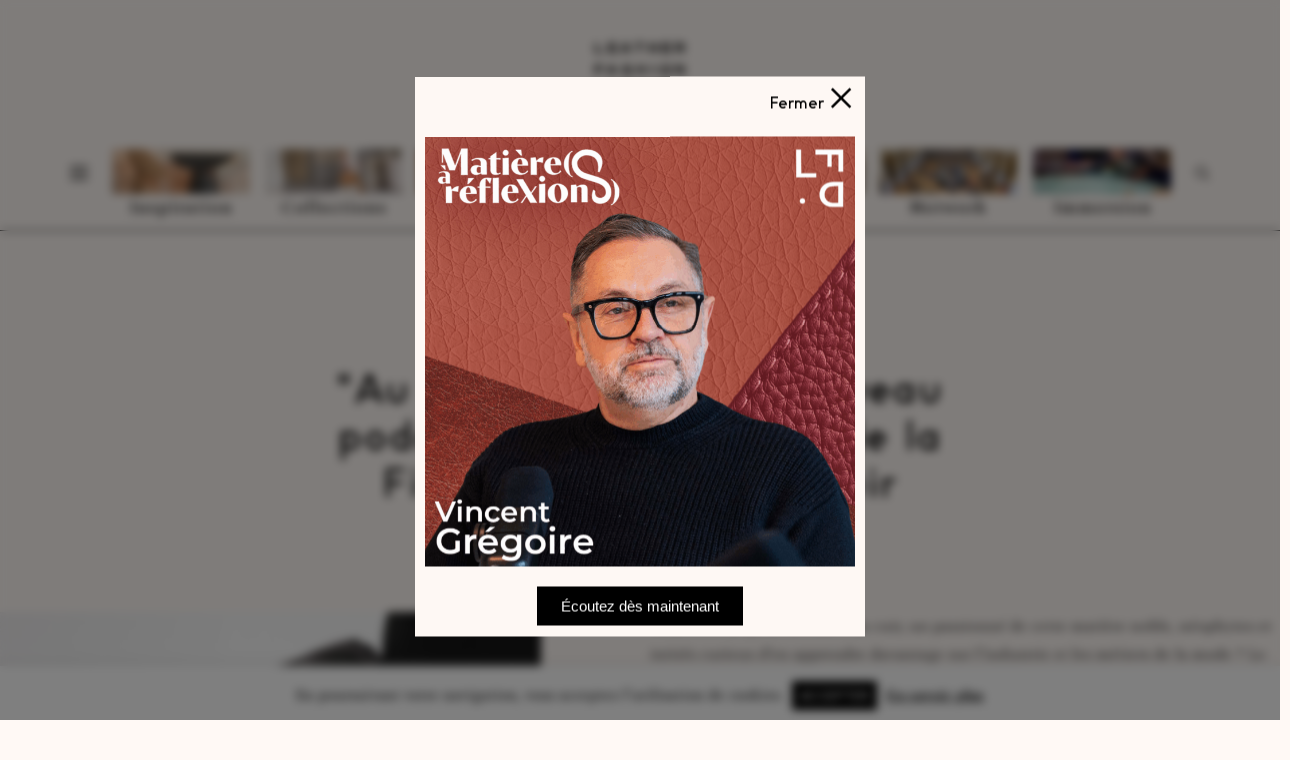

--- FILE ---
content_type: text/html; charset=UTF-8
request_url: https://leatherfashiondesign.fr/au-clair-dadc-nouveau-podcast-lincubateur-filiere-francaise-cuir/
body_size: 36939
content:
<!doctype html>
<!--[if lt IE 7]> <html class="no-js lt-ie9 lt-ie8 lt-ie7" lang="fr-FR"> <![endif]-->
<!--[if IE 7]>    <html class="no-js lt-ie9 lt-ie8" lang="fr-FR"> <![endif]-->
<!--[if IE 8]>    <html class="no-js lt-ie9" lang="fr-FR"> <![endif]-->
<!--[if IE 9]>    <html class="no-js lt-ie10" lang="fr-FR"> <![endif]-->
<!--[if gt IE 8]><!--> <html class="no-js" lang="fr-FR"> <!--<![endif]-->
<head>
    <meta http-equiv="Content-Type" content="text/html; charset=UTF-8" />
    <meta name='viewport' content='width=device-width, initial-scale=1, user-scalable=yes' />
    <link rel="profile" href="http://gmpg.org/xfn/11" />
    <link rel="pingback" href="" />
    <meta name="theme-color" content="#d3c29e">
             <meta name="msapplication-navbutton-color" content="#d3c29e">
             <meta name="apple-mobile-web-app-status-bar-style" content="#d3c29e"><meta name='robots' content='index, follow, max-image-preview:large, max-snippet:-1, max-video-preview:-1' />
	<style>img:is([sizes="auto" i], [sizes^="auto," i]) { contain-intrinsic-size: 3000px 1500px }</style>
	            <script type="text/javascript"> var jnews_ajax_url = 'https://leatherfashiondesign.fr/?ajax-request=jnews'; </script>
            
	<!-- This site is optimized with the Yoast SEO plugin v26.1.1 - https://yoast.com/wordpress/plugins/seo/ -->
	<title>&quot;Au Clair d&#039;ADC&quot;, le nouveau podcast de l’incubateur de la Filière Française du Cuir - Leather Fashion Design (LFD)</title>
<link data-rocket-preload as="style" href="https://fonts.googleapis.com/css?family=Spectral%3A400%2C400i%2C500%2C600%2C700i&#038;display=swap" rel="preload">
<link href="https://fonts.googleapis.com/css?family=Spectral%3A400%2C400i%2C500%2C600%2C700i&#038;display=swap" media="print" onload="this.media=&#039;all&#039;" rel="stylesheet">
<noscript><link rel="stylesheet" href="https://fonts.googleapis.com/css?family=Spectral%3A400%2C400i%2C500%2C600%2C700i&#038;display=swap"></noscript>
	<meta name="description" content="Découvrez “Au Clair d’ADC”, le nouveau podcast lancé par Au-Delà du Cuir, pour tout découvrir de l’industrie et des métiers de la mode." />
	<link rel="canonical" href="https://leatherfashiondesign.fr/au-clair-dadc-nouveau-podcast-lincubateur-filiere-francaise-cuir/" />
	<meta property="og:locale" content="fr_FR" />
	<meta property="og:type" content="article" />
	<meta property="og:title" content="&quot;Au Clair d&#039;ADC&quot;, le nouveau podcast de l’incubateur de la Filière Française du Cuir - Leather Fashion Design (LFD)" />
	<meta property="og:description" content="Découvrez “Au Clair d’ADC”, le nouveau podcast lancé par Au-Delà du Cuir, pour tout découvrir de l’industrie et des métiers de la mode." />
	<meta property="og:url" content="https://leatherfashiondesign.fr/au-clair-dadc-nouveau-podcast-lincubateur-filiere-francaise-cuir/" />
	<meta property="og:site_name" content="Leather Fashion Design (LFD)" />
	<meta property="article:published_time" content="2023-09-15T09:44:40+00:00" />
	<meta property="article:modified_time" content="2023-09-27T09:24:30+00:00" />
	<meta property="og:image" content="https://leatherfashiondesign.fr/wp-content/uploads/2023/09/ADC-Podcast-Virginie-Trento-Thibaud-Monge-Etcheberry-Samaritaine.jpg" />
	<meta property="og:image:width" content="1280" />
	<meta property="og:image:height" content="960" />
	<meta property="og:image:type" content="image/jpeg" />
	<meta name="author" content="Chloé Magnan Morandi" />
	<meta name="twitter:card" content="summary_large_image" />
	<script type="application/ld+json" class="yoast-schema-graph">{"@context":"https://schema.org","@graph":[{"@type":"WebPage","@id":"https://leatherfashiondesign.fr/au-clair-dadc-nouveau-podcast-lincubateur-filiere-francaise-cuir/","url":"https://leatherfashiondesign.fr/au-clair-dadc-nouveau-podcast-lincubateur-filiere-francaise-cuir/","name":"\"Au Clair d'ADC\", le nouveau podcast de l’incubateur de la Filière Française du Cuir - Leather Fashion Design (LFD)","isPartOf":{"@id":"https://leatherfashiondesign.fr/#website"},"primaryImageOfPage":{"@id":"https://leatherfashiondesign.fr/au-clair-dadc-nouveau-podcast-lincubateur-filiere-francaise-cuir/#primaryimage"},"image":{"@id":"https://leatherfashiondesign.fr/au-clair-dadc-nouveau-podcast-lincubateur-filiere-francaise-cuir/#primaryimage"},"thumbnailUrl":"https://leatherfashiondesign.fr/wp-content/uploads/2023/09/ADC-Podcast-Virginie-Trento-Thibaud-Monge-Etcheberry-Samaritaine.jpg","datePublished":"2023-09-15T09:44:40+00:00","dateModified":"2023-09-27T09:24:30+00:00","author":{"@id":"https://leatherfashiondesign.fr/#/schema/person/9e1b6835fd60bdc155ccd5f701392383"},"description":"Découvrez “Au Clair d’ADC”, le nouveau podcast lancé par Au-Delà du Cuir, pour tout découvrir de l’industrie et des métiers de la mode.","breadcrumb":{"@id":"https://leatherfashiondesign.fr/au-clair-dadc-nouveau-podcast-lincubateur-filiere-francaise-cuir/#breadcrumb"},"inLanguage":"fr-FR","potentialAction":[{"@type":"ReadAction","target":["https://leatherfashiondesign.fr/au-clair-dadc-nouveau-podcast-lincubateur-filiere-francaise-cuir/"]}]},{"@type":"ImageObject","inLanguage":"fr-FR","@id":"https://leatherfashiondesign.fr/au-clair-dadc-nouveau-podcast-lincubateur-filiere-francaise-cuir/#primaryimage","url":"https://leatherfashiondesign.fr/wp-content/uploads/2023/09/ADC-Podcast-Virginie-Trento-Thibaud-Monge-Etcheberry-Samaritaine.jpg","contentUrl":"https://leatherfashiondesign.fr/wp-content/uploads/2023/09/ADC-Podcast-Virginie-Trento-Thibaud-Monge-Etcheberry-Samaritaine.jpg","width":1280,"height":960,"caption":"Thibaud Monge Etcheberry, Responsable des achats souliers ou chaussures à la Samaritaine, est le premier invité d’\"Au Clair d'ADC\", le nouveau podcast de l’incubateur de la Filière Française du Cuir, au micro de Virginie Trento, Directrice Générale d’ADC - Photo © ADC."},{"@type":"BreadcrumbList","@id":"https://leatherfashiondesign.fr/au-clair-dadc-nouveau-podcast-lincubateur-filiere-francaise-cuir/#breadcrumb","itemListElement":[{"@type":"ListItem","position":1,"name":"Accueil","item":"https://leatherfashiondesign.fr/"},{"@type":"ListItem","position":2,"name":"«&thinsp;Au Clair d&rsquo;ADC&thinsp;», le nouveau podcast de l’incubateur de la Filière Française du Cuir"}]},{"@type":"WebSite","@id":"https://leatherfashiondesign.fr/#website","url":"https://leatherfashiondesign.fr/","name":"Leather Fashion Design (LFD)","description":"Premier média pour les professionnels du cuir et de la mode","potentialAction":[{"@type":"SearchAction","target":{"@type":"EntryPoint","urlTemplate":"https://leatherfashiondesign.fr/?s={search_term_string}"},"query-input":{"@type":"PropertyValueSpecification","valueRequired":true,"valueName":"search_term_string"}}],"inLanguage":"fr-FR"},{"@type":"Person","@id":"https://leatherfashiondesign.fr/#/schema/person/9e1b6835fd60bdc155ccd5f701392383","name":"Chloé Magnan Morandi","image":{"@type":"ImageObject","inLanguage":"fr-FR","@id":"https://leatherfashiondesign.fr/#/schema/person/image/","url":"https://secure.gravatar.com/avatar/351e19241b37b20cfd48899776b61e99894f7f28fc9db9cf0429c0f13e0347e5?s=96&d=mm&r=g","contentUrl":"https://secure.gravatar.com/avatar/351e19241b37b20cfd48899776b61e99894f7f28fc9db9cf0429c0f13e0347e5?s=96&d=mm&r=g","caption":"Chloé Magnan Morandi"}}]}</script>
	<!-- / Yoast SEO plugin. -->


<link rel='dns-prefetch' href='//secure.gravatar.com' />
<link rel='dns-prefetch' href='//stats.wp.com' />
<link rel='dns-prefetch' href='//v0.wordpress.com' />
<link href='https://fonts.gstatic.com' crossorigin rel='preconnect' />
<link rel="alternate" type="application/rss+xml" title="Leather Fashion Design (LFD) &raquo; Flux" href="https://leatherfashiondesign.fr/feed/" />
<link rel="alternate" type="application/rss+xml" title="Leather Fashion Design (LFD) &raquo; Flux des commentaires" href="https://leatherfashiondesign.fr/comments/feed/" />
<link rel='stylesheet' id='wp_bannerize_pro_slugwp-bannerize-admin-barcss-css' href='https://leatherfashiondesign.fr/wp-content/plugins/wp-bannerize-pro/public/css/wp-bannerize-admin-bar.css?ver=1.11.0' type='text/css' media='all' />
<link rel='stylesheet' id='wp_bannerize_pro_slugwp-bannerizecss-css' href='https://leatherfashiondesign.fr/wp-content/plugins/wp-bannerize-pro/public/css/wp-bannerize.css?ver=1.11.0' type='text/css' media='all' />
<style id='wp-emoji-styles-inline-css' type='text/css'>

	img.wp-smiley, img.emoji {
		display: inline !important;
		border: none !important;
		box-shadow: none !important;
		height: 1em !important;
		width: 1em !important;
		margin: 0 0.07em !important;
		vertical-align: -0.1em !important;
		background: none !important;
		padding: 0 !important;
	}
</style>
<link rel='stylesheet' id='wp-block-library-css' href='https://leatherfashiondesign.fr/wp-includes/css/dist/block-library/style.min.css?ver=e47081' type='text/css' media='all' />
<style id='classic-theme-styles-inline-css' type='text/css'>
/*! This file is auto-generated */
.wp-block-button__link{color:#fff;background-color:#32373c;border-radius:9999px;box-shadow:none;text-decoration:none;padding:calc(.667em + 2px) calc(1.333em + 2px);font-size:1.125em}.wp-block-file__button{background:#32373c;color:#fff;text-decoration:none}
</style>
<style id='wp-bannerize-block-style-inline-css' type='text/css'>


</style>
<link rel='stylesheet' id='mediaelement-css' href='https://leatherfashiondesign.fr/wp-includes/js/mediaelement/mediaelementplayer-legacy.min.css?ver=4.2.17' type='text/css' media='all' />
<link rel='stylesheet' id='wp-mediaelement-css' href='https://leatherfashiondesign.fr/wp-includes/js/mediaelement/wp-mediaelement.min.css?ver=e47081' type='text/css' media='all' />
<style id='jetpack-sharing-buttons-style-inline-css' type='text/css'>
.jetpack-sharing-buttons__services-list{display:flex;flex-direction:row;flex-wrap:wrap;gap:0;list-style-type:none;margin:5px;padding:0}.jetpack-sharing-buttons__services-list.has-small-icon-size{font-size:12px}.jetpack-sharing-buttons__services-list.has-normal-icon-size{font-size:16px}.jetpack-sharing-buttons__services-list.has-large-icon-size{font-size:24px}.jetpack-sharing-buttons__services-list.has-huge-icon-size{font-size:36px}@media print{.jetpack-sharing-buttons__services-list{display:none!important}}.editor-styles-wrapper .wp-block-jetpack-sharing-buttons{gap:0;padding-inline-start:0}ul.jetpack-sharing-buttons__services-list.has-background{padding:1.25em 2.375em}
</style>
<style id='global-styles-inline-css' type='text/css'>
:root{--wp--preset--aspect-ratio--square: 1;--wp--preset--aspect-ratio--4-3: 4/3;--wp--preset--aspect-ratio--3-4: 3/4;--wp--preset--aspect-ratio--3-2: 3/2;--wp--preset--aspect-ratio--2-3: 2/3;--wp--preset--aspect-ratio--16-9: 16/9;--wp--preset--aspect-ratio--9-16: 9/16;--wp--preset--color--black: #000000;--wp--preset--color--cyan-bluish-gray: #abb8c3;--wp--preset--color--white: #ffffff;--wp--preset--color--pale-pink: #f78da7;--wp--preset--color--vivid-red: #cf2e2e;--wp--preset--color--luminous-vivid-orange: #ff6900;--wp--preset--color--luminous-vivid-amber: #fcb900;--wp--preset--color--light-green-cyan: #7bdcb5;--wp--preset--color--vivid-green-cyan: #00d084;--wp--preset--color--pale-cyan-blue: #8ed1fc;--wp--preset--color--vivid-cyan-blue: #0693e3;--wp--preset--color--vivid-purple: #9b51e0;--wp--preset--gradient--vivid-cyan-blue-to-vivid-purple: linear-gradient(135deg,rgba(6,147,227,1) 0%,rgb(155,81,224) 100%);--wp--preset--gradient--light-green-cyan-to-vivid-green-cyan: linear-gradient(135deg,rgb(122,220,180) 0%,rgb(0,208,130) 100%);--wp--preset--gradient--luminous-vivid-amber-to-luminous-vivid-orange: linear-gradient(135deg,rgba(252,185,0,1) 0%,rgba(255,105,0,1) 100%);--wp--preset--gradient--luminous-vivid-orange-to-vivid-red: linear-gradient(135deg,rgba(255,105,0,1) 0%,rgb(207,46,46) 100%);--wp--preset--gradient--very-light-gray-to-cyan-bluish-gray: linear-gradient(135deg,rgb(238,238,238) 0%,rgb(169,184,195) 100%);--wp--preset--gradient--cool-to-warm-spectrum: linear-gradient(135deg,rgb(74,234,220) 0%,rgb(151,120,209) 20%,rgb(207,42,186) 40%,rgb(238,44,130) 60%,rgb(251,105,98) 80%,rgb(254,248,76) 100%);--wp--preset--gradient--blush-light-purple: linear-gradient(135deg,rgb(255,206,236) 0%,rgb(152,150,240) 100%);--wp--preset--gradient--blush-bordeaux: linear-gradient(135deg,rgb(254,205,165) 0%,rgb(254,45,45) 50%,rgb(107,0,62) 100%);--wp--preset--gradient--luminous-dusk: linear-gradient(135deg,rgb(255,203,112) 0%,rgb(199,81,192) 50%,rgb(65,88,208) 100%);--wp--preset--gradient--pale-ocean: linear-gradient(135deg,rgb(255,245,203) 0%,rgb(182,227,212) 50%,rgb(51,167,181) 100%);--wp--preset--gradient--electric-grass: linear-gradient(135deg,rgb(202,248,128) 0%,rgb(113,206,126) 100%);--wp--preset--gradient--midnight: linear-gradient(135deg,rgb(2,3,129) 0%,rgb(40,116,252) 100%);--wp--preset--font-size--small: 13px;--wp--preset--font-size--medium: 20px;--wp--preset--font-size--large: 36px;--wp--preset--font-size--x-large: 42px;--wp--preset--spacing--20: 0.44rem;--wp--preset--spacing--30: 0.67rem;--wp--preset--spacing--40: 1rem;--wp--preset--spacing--50: 1.5rem;--wp--preset--spacing--60: 2.25rem;--wp--preset--spacing--70: 3.38rem;--wp--preset--spacing--80: 5.06rem;--wp--preset--shadow--natural: 6px 6px 9px rgba(0, 0, 0, 0.2);--wp--preset--shadow--deep: 12px 12px 50px rgba(0, 0, 0, 0.4);--wp--preset--shadow--sharp: 6px 6px 0px rgba(0, 0, 0, 0.2);--wp--preset--shadow--outlined: 6px 6px 0px -3px rgba(255, 255, 255, 1), 6px 6px rgba(0, 0, 0, 1);--wp--preset--shadow--crisp: 6px 6px 0px rgba(0, 0, 0, 1);}:where(.is-layout-flex){gap: 0.5em;}:where(.is-layout-grid){gap: 0.5em;}body .is-layout-flex{display: flex;}.is-layout-flex{flex-wrap: wrap;align-items: center;}.is-layout-flex > :is(*, div){margin: 0;}body .is-layout-grid{display: grid;}.is-layout-grid > :is(*, div){margin: 0;}:where(.wp-block-columns.is-layout-flex){gap: 2em;}:where(.wp-block-columns.is-layout-grid){gap: 2em;}:where(.wp-block-post-template.is-layout-flex){gap: 1.25em;}:where(.wp-block-post-template.is-layout-grid){gap: 1.25em;}.has-black-color{color: var(--wp--preset--color--black) !important;}.has-cyan-bluish-gray-color{color: var(--wp--preset--color--cyan-bluish-gray) !important;}.has-white-color{color: var(--wp--preset--color--white) !important;}.has-pale-pink-color{color: var(--wp--preset--color--pale-pink) !important;}.has-vivid-red-color{color: var(--wp--preset--color--vivid-red) !important;}.has-luminous-vivid-orange-color{color: var(--wp--preset--color--luminous-vivid-orange) !important;}.has-luminous-vivid-amber-color{color: var(--wp--preset--color--luminous-vivid-amber) !important;}.has-light-green-cyan-color{color: var(--wp--preset--color--light-green-cyan) !important;}.has-vivid-green-cyan-color{color: var(--wp--preset--color--vivid-green-cyan) !important;}.has-pale-cyan-blue-color{color: var(--wp--preset--color--pale-cyan-blue) !important;}.has-vivid-cyan-blue-color{color: var(--wp--preset--color--vivid-cyan-blue) !important;}.has-vivid-purple-color{color: var(--wp--preset--color--vivid-purple) !important;}.has-black-background-color{background-color: var(--wp--preset--color--black) !important;}.has-cyan-bluish-gray-background-color{background-color: var(--wp--preset--color--cyan-bluish-gray) !important;}.has-white-background-color{background-color: var(--wp--preset--color--white) !important;}.has-pale-pink-background-color{background-color: var(--wp--preset--color--pale-pink) !important;}.has-vivid-red-background-color{background-color: var(--wp--preset--color--vivid-red) !important;}.has-luminous-vivid-orange-background-color{background-color: var(--wp--preset--color--luminous-vivid-orange) !important;}.has-luminous-vivid-amber-background-color{background-color: var(--wp--preset--color--luminous-vivid-amber) !important;}.has-light-green-cyan-background-color{background-color: var(--wp--preset--color--light-green-cyan) !important;}.has-vivid-green-cyan-background-color{background-color: var(--wp--preset--color--vivid-green-cyan) !important;}.has-pale-cyan-blue-background-color{background-color: var(--wp--preset--color--pale-cyan-blue) !important;}.has-vivid-cyan-blue-background-color{background-color: var(--wp--preset--color--vivid-cyan-blue) !important;}.has-vivid-purple-background-color{background-color: var(--wp--preset--color--vivid-purple) !important;}.has-black-border-color{border-color: var(--wp--preset--color--black) !important;}.has-cyan-bluish-gray-border-color{border-color: var(--wp--preset--color--cyan-bluish-gray) !important;}.has-white-border-color{border-color: var(--wp--preset--color--white) !important;}.has-pale-pink-border-color{border-color: var(--wp--preset--color--pale-pink) !important;}.has-vivid-red-border-color{border-color: var(--wp--preset--color--vivid-red) !important;}.has-luminous-vivid-orange-border-color{border-color: var(--wp--preset--color--luminous-vivid-orange) !important;}.has-luminous-vivid-amber-border-color{border-color: var(--wp--preset--color--luminous-vivid-amber) !important;}.has-light-green-cyan-border-color{border-color: var(--wp--preset--color--light-green-cyan) !important;}.has-vivid-green-cyan-border-color{border-color: var(--wp--preset--color--vivid-green-cyan) !important;}.has-pale-cyan-blue-border-color{border-color: var(--wp--preset--color--pale-cyan-blue) !important;}.has-vivid-cyan-blue-border-color{border-color: var(--wp--preset--color--vivid-cyan-blue) !important;}.has-vivid-purple-border-color{border-color: var(--wp--preset--color--vivid-purple) !important;}.has-vivid-cyan-blue-to-vivid-purple-gradient-background{background: var(--wp--preset--gradient--vivid-cyan-blue-to-vivid-purple) !important;}.has-light-green-cyan-to-vivid-green-cyan-gradient-background{background: var(--wp--preset--gradient--light-green-cyan-to-vivid-green-cyan) !important;}.has-luminous-vivid-amber-to-luminous-vivid-orange-gradient-background{background: var(--wp--preset--gradient--luminous-vivid-amber-to-luminous-vivid-orange) !important;}.has-luminous-vivid-orange-to-vivid-red-gradient-background{background: var(--wp--preset--gradient--luminous-vivid-orange-to-vivid-red) !important;}.has-very-light-gray-to-cyan-bluish-gray-gradient-background{background: var(--wp--preset--gradient--very-light-gray-to-cyan-bluish-gray) !important;}.has-cool-to-warm-spectrum-gradient-background{background: var(--wp--preset--gradient--cool-to-warm-spectrum) !important;}.has-blush-light-purple-gradient-background{background: var(--wp--preset--gradient--blush-light-purple) !important;}.has-blush-bordeaux-gradient-background{background: var(--wp--preset--gradient--blush-bordeaux) !important;}.has-luminous-dusk-gradient-background{background: var(--wp--preset--gradient--luminous-dusk) !important;}.has-pale-ocean-gradient-background{background: var(--wp--preset--gradient--pale-ocean) !important;}.has-electric-grass-gradient-background{background: var(--wp--preset--gradient--electric-grass) !important;}.has-midnight-gradient-background{background: var(--wp--preset--gradient--midnight) !important;}.has-small-font-size{font-size: var(--wp--preset--font-size--small) !important;}.has-medium-font-size{font-size: var(--wp--preset--font-size--medium) !important;}.has-large-font-size{font-size: var(--wp--preset--font-size--large) !important;}.has-x-large-font-size{font-size: var(--wp--preset--font-size--x-large) !important;}
:where(.wp-block-post-template.is-layout-flex){gap: 1.25em;}:where(.wp-block-post-template.is-layout-grid){gap: 1.25em;}
:where(.wp-block-columns.is-layout-flex){gap: 2em;}:where(.wp-block-columns.is-layout-grid){gap: 2em;}
:root :where(.wp-block-pullquote){font-size: 1.5em;line-height: 1.6;}
</style>
<link rel='stylesheet' id='cookie-law-info-css' href='https://leatherfashiondesign.fr/wp-content/plugins/cookie-law-info/legacy/public/css/cookie-law-info-public.css?ver=3.3.5' type='text/css' media='all' />
<link rel='stylesheet' id='cookie-law-info-gdpr-css' href='https://leatherfashiondesign.fr/wp-content/plugins/cookie-law-info/legacy/public/css/cookie-law-info-gdpr.css?ver=3.3.5' type='text/css' media='all' />
<link rel='stylesheet' id='jnews-parent-style-css' href='https://leatherfashiondesign.fr/wp-content/themes/jnews/style.css?fd=1768751744&#038;ver=e47081' type='text/css' media='all' />
<link rel='stylesheet' id='elementor-icons-css' href='https://leatherfashiondesign.fr/wp-content/plugins/elementor/assets/lib/eicons/css/elementor-icons.min.css?ver=3.8.0' type='text/css' media='all' />
<link rel='stylesheet' id='font-awesome-css' href='https://leatherfashiondesign.fr/wp-content/plugins/elementor/assets/lib/font-awesome/css/font-awesome.min.css?ver=4.7.0' type='text/css' media='all' />
<link rel='stylesheet' id='elementor-animations-css' href='https://leatherfashiondesign.fr/wp-content/plugins/elementor/assets/lib/animations/animations.min.css?ver=2.2.7' type='text/css' media='all' />
<link rel='stylesheet' id='elementor-frontend-css' href='https://leatherfashiondesign.fr/wp-content/plugins/elementor/assets/css/frontend.min.css?ver=2.2.7' type='text/css' media='all' />
<link rel='stylesheet' id='elementor-pro-css' href='https://leatherfashiondesign.fr/wp-content/plugins/elementor-pro/assets/css/frontend.min.css?ver=2.1.11' type='text/css' media='all' />
<link rel='stylesheet' id='elementor-global-css' href='https://leatherfashiondesign.fr/wp-content/uploads/elementor/css/global.css?ver=1715002464' type='text/css' media='all' />
<link rel='stylesheet' id='elementor-post-6240650-css' href='https://leatherfashiondesign.fr/wp-content/uploads/elementor/css/post-6240650.css?ver=1715002569' type='text/css' media='all' />
<link rel='stylesheet' id='jnews-frontend-css' href='https://leatherfashiondesign.fr/wp-content/themes/jnews/assets/dist/frontend.min.css?ver=1.3.7' type='text/css' media='all' />
<link rel='stylesheet' id='jnews-elementor-css' href='https://leatherfashiondesign.fr/wp-content/themes/jnews/assets/css/elementor-frontend.css?ver=1.3.7' type='text/css' media='all' />
<link rel='stylesheet' id='jnews-style-css' href='https://leatherfashiondesign.fr/wp-content/themes/jnews-child/style.css?ver=1.3.7' type='text/css' media='all' />
<link rel='stylesheet' id='jnews-scheme-css' href='https://leatherfashiondesign.fr/wp-content/themes/jnews/data/import/interior/scheme.css?ver=1.3.7' type='text/css' media='all' />
<link rel='stylesheet' id='jnews-dynamic-style-css' href='https://leatherfashiondesign.fr/wp-content/uploads/jnews/jnews-eiVBgmyfQY.css?ver=e47081' type='text/css' media='all' />
<style id='rocket-lazyload-inline-css' type='text/css'>
.rll-youtube-player{position:relative;padding-bottom:56.23%;height:0;overflow:hidden;max-width:100%;}.rll-youtube-player:focus-within{outline: 2px solid currentColor;outline-offset: 5px;}.rll-youtube-player iframe{position:absolute;top:0;left:0;width:100%;height:100%;z-index:100;background:0 0}.rll-youtube-player img{bottom:0;display:block;left:0;margin:auto;max-width:100%;width:100%;position:absolute;right:0;top:0;border:none;height:auto;-webkit-transition:.4s all;-moz-transition:.4s all;transition:.4s all}.rll-youtube-player img:hover{-webkit-filter:brightness(75%)}.rll-youtube-player .play{height:100%;width:100%;left:0;top:0;position:absolute;background:url(https://leatherfashiondesign.fr/wp-content/plugins/wp-rocket/assets/img/youtube.png) no-repeat center;background-color: transparent !important;cursor:pointer;border:none;}
</style>
<link rel='stylesheet' id='jnews-social-login-style-css' href='https://leatherfashiondesign.fr/wp-content/plugins/jnews-social-login/assets/css/plugin.css?ver=3.0.0' type='text/css' media='all' />
<script type="text/javascript" src="https://leatherfashiondesign.fr/wp-includes/js/jquery/jquery.min.js?ver=3.7.1" id="jquery-core-js"></script>
<script type="text/javascript" src="https://leatherfashiondesign.fr/wp-includes/js/jquery/jquery-migrate.min.js?ver=3.4.1" id="jquery-migrate-js"></script>
<script type="text/javascript" id="cookie-law-info-js-extra">
/* <![CDATA[ */
var Cli_Data = {"nn_cookie_ids":[],"cookielist":[],"non_necessary_cookies":[],"ccpaEnabled":"","ccpaRegionBased":"","ccpaBarEnabled":"","strictlyEnabled":["necessary","obligatoire"],"ccpaType":"gdpr","js_blocking":"","custom_integration":"","triggerDomRefresh":"","secure_cookies":""};
var cli_cookiebar_settings = {"animate_speed_hide":"500","animate_speed_show":"500","background":"#FFF","border":"#b1a6a6c2","border_on":"","button_1_button_colour":"#000","button_1_button_hover":"#000000","button_1_link_colour":"#fff","button_1_as_button":"1","button_1_new_win":"","button_2_button_colour":"#333","button_2_button_hover":"#292929","button_2_link_colour":"#444","button_2_as_button":"","button_2_hidebar":"","button_3_button_colour":"#000","button_3_button_hover":"#000000","button_3_link_colour":"#fff","button_3_as_button":"1","button_3_new_win":"","button_4_button_colour":"#000","button_4_button_hover":"#000000","button_4_link_colour":"#fff","button_4_as_button":"1","button_7_button_colour":"#61a229","button_7_button_hover":"#4e8221","button_7_link_colour":"#fff","button_7_as_button":"1","button_7_new_win":"","font_family":"inherit","header_fix":"","notify_animate_hide":"1","notify_animate_show":"","notify_div_id":"#cookie-law-info-bar","notify_position_horizontal":"right","notify_position_vertical":"bottom","scroll_close":"","scroll_close_reload":"","accept_close_reload":"","reject_close_reload":"","showagain_tab":"","showagain_background":"#fff","showagain_border":"#000","showagain_div_id":"#cookie-law-info-again","showagain_x_position":"100px","text":"#000","show_once_yn":"","show_once":"10000","logging_on":"","as_popup":"","popup_overlay":"1","bar_heading_text":"","cookie_bar_as":"banner","popup_showagain_position":"bottom-right","widget_position":"left"};
var log_object = {"ajax_url":"https:\/\/leatherfashiondesign.fr\/wp-admin\/admin-ajax.php"};
/* ]]> */
</script>
<script type="text/javascript" src="https://leatherfashiondesign.fr/wp-content/plugins/cookie-law-info/legacy/public/js/cookie-law-info-public.js?ver=3.3.5" id="cookie-law-info-js"></script>
<link rel="https://api.w.org/" href="https://leatherfashiondesign.fr/wp-json/" /><link rel="alternate" title="JSON" type="application/json" href="https://leatherfashiondesign.fr/wp-json/wp/v2/posts/6240650" />
<link rel='shortlink' href='https://wp.me/pa7shO-qbtE' />
<link rel="alternate" title="oEmbed (JSON)" type="application/json+oembed" href="https://leatherfashiondesign.fr/wp-json/oembed/1.0/embed?url=https%3A%2F%2Fleatherfashiondesign.fr%2Fau-clair-dadc-nouveau-podcast-lincubateur-filiere-francaise-cuir%2F" />
<link rel="alternate" title="oEmbed (XML)" type="text/xml+oembed" href="https://leatherfashiondesign.fr/wp-json/oembed/1.0/embed?url=https%3A%2F%2Fleatherfashiondesign.fr%2Fau-clair-dadc-nouveau-podcast-lincubateur-filiere-francaise-cuir%2F&#038;format=xml" />
	<style>img#wpstats{display:none}</style>
		    <script>
      window.ajaxurl =
        "https://leatherfashiondesign.fr/wp-admin/admin-ajax.php"
      window.WPBannerize = {
    "General": {
        "impressions_enabled": true,
        "clicks_enabled": true
    },
    "Layout": {
        "top": 0,
        "right": 0,
        "bottom": 0,
        "left": 0
    },
    "impressions": {
        "enabled": true,
        "max_records": 1000,
        "keep_clean": "disabled",
        "num_months": 3,
        "schedules": "twicedaily"
    },
    "clicks": {
        "enabled": true,
        "max_records": 1000,
        "keep_clean": "disabled",
        "num_months": 3,
        "schedules": "twicedaily"
    },
    "geolocalization": {
        "ipstack": {
            "api_key": ""
        }
    },
    "theme": {
        "campaigns": {
            "custom_template": {
                "enabled": false,
                "header": true,
                "footer": true,
                "sidebar": true,
                "file": "custom-taxonomy-template.php"
            },
            "custom_file": ""
        },
        "banner": {
            "custom_template": {
                "enabled": false,
                "header": true,
                "footer": true,
                "sidebar": true,
                "file": "custom-single-template.php"
            },
            "custom_file": ""
        }
    }
};
      window.WPBannerize.nonce = 'b823eab43b';
    </script>
    <link rel="amphtml" href="https://leatherfashiondesign.fr/au-clair-dadc-nouveau-podcast-lincubateur-filiere-francaise-cuir/?amp=1"><script type='application/ld+json'>{"@context":"http:\/\/schema.org","@type":"Organization","@id":"https:\/\/leatherfashiondesign.fr\/#organization","url":"https:\/\/leatherfashiondesign.fr\/","name":"","logo":{"@type":"ImageObject","url":""},"sameAs":["https:\/\/www.instagram.com\/leatherfashiondesign\/","https:\/\/www.linkedin.com\/company\/leather-fashion-design\/"]}</script>
<script type='application/ld+json'>{"@context":"http:\/\/schema.org","@type":"WebSite","@id":"https:\/\/leatherfashiondesign.fr\/#website","url":"https:\/\/leatherfashiondesign.fr\/","name":"","potentialAction":{"@type":"SearchAction","target":"https:\/\/leatherfashiondesign.fr\/?s={search_term_string}","query-input":"required name=search_term_string"}}</script>
<link rel="icon" href="https://leatherfashiondesign.fr/wp-content/uploads/2021/02/cropped-cropped-favicon2-32x32.gif" sizes="32x32" />
<link rel="icon" href="https://leatherfashiondesign.fr/wp-content/uploads/2021/02/cropped-cropped-favicon2-192x192.gif" sizes="192x192" />
<link rel="apple-touch-icon" href="https://leatherfashiondesign.fr/wp-content/uploads/2021/02/cropped-cropped-favicon2-180x180.gif" />
<meta name="msapplication-TileImage" content="https://leatherfashiondesign.fr/wp-content/uploads/2021/02/cropped-cropped-favicon2-270x270.gif" />
		<style type="text/css" id="wp-custom-css">
			.grecaptcha-badge { 
    visibility: hidden;
}		</style>
		<noscript><style id="rocket-lazyload-nojs-css">.rll-youtube-player, [data-lazy-src]{display:none !important;}</style></noscript>



    <!-- script à ajouter avant l'overture de la balise body -->

    <script type="text/javascript">!function () { "use strict"; function e(e, t, n) { e.addEventListener ? e.addEventListener(t, n, !1) : e.attachEvent && e.attachEvent("on" + t, n) } function t(e) { return window.localStorage && localStorage.font_css_cache && localStorage.font_css_cache_file === e } function n() { if (window.localStorage && window.XMLHttpRequest) if (t(o)) c(localStorage.font_css_cache); else { var n = new XMLHttpRequest; n.open("GET", o, !0), e(n, "load", function () { 4 === n.readyState && (c(n.responseText), localStorage.font_css_cache = n.responseText, localStorage.font_css_cache_file = o) }), n.send() } else { var a = document.createElement("link"); a.href = o, a.rel = "stylesheet", a.type = "text/css", document.getElementsByTagName("head")[0].appendChild(a), document.cookie = "font_css_cache" } } function c(e) { var t = document.createElement("style"); t.innerHTML = e, document.getElementsByTagName("head")[0].appendChild(t) } var o = "https://leatherfashiondesign.fr/futwora.css"; window.localStorage && localStorage.font_css_cache || document.cookie.indexOf("font_css_cache") > -1 ? n() : e(window, "load", n) }();</script><noscript>
        <link rel="stylesheet" href="https://leatherfashiondesign.fr/futwora.css"></noscript>



<!-- Global site tag (gtag.js) - Google Analytics -->

<script async src="https://www.googletagmanager.com/gtag/js?id=UA-131453429-1"></script>

<script>

  window.dataLayer = window.dataLayer || [];

  function gtag(){dataLayer.push(arguments);}

  gtag('js', new Date());



  gtag('config', 'UA-131453429-1');

</script>

<meta name="generator" content="WP Rocket 3.19.4" data-wpr-features="wpr_lazyload_images wpr_lazyload_iframes wpr_preload_links wpr_desktop" /></head>
<body class="wp-singular post-template post-template-elementor_header_footer single single-post postid-6240650 single-format-standard wp-theme-jnews wp-child-theme-jnews-child non-logged-in jnews jsc_normal elementor-default elementor-template-full-width elementor-page elementor-page-6240650">

    
    

    <div data-rocket-location-hash="8fa763ee20935b6aebfbc8ae3c22c68d" class="jeg_ad jeg_ad_top jnews_header_top_ads">
        <div class='ads-wrapper  '></div>    </div>

    <!-- The Main Wrapper
    ============================================= -->
    <div data-rocket-location-hash="8202376f741a550a4f2e0bf8bbf43558" class="jeg_viewport">

        
        <div data-rocket-location-hash="b432fedeadd0b76c72d555dfe58de05c" class="jeg_header_wrapper">
            <div data-rocket-location-hash="5b0fec5f8d136b6736cdec4976d96f39" class="jeg_header_instagram_wrapper">
    </div>

<!-- HEADER -->
<div data-rocket-location-hash="56ab5a17476a67d799e76c13e7591ac0" class="jeg_header normal">
    <div class="jeg_midbar jeg_container normal">
    <div class="container">
        <div class="jeg_nav_row">
            
                <div class="jeg_nav_col jeg_nav_left jeg_nav_normal">
                    <div class="item_wrap jeg_nav_alignleft">
                                            </div>
                </div>

                
                <div class="jeg_nav_col jeg_nav_center jeg_nav_grow">
                    <div class="item_wrap jeg_nav_aligncenter">
                        <div class="jeg_nav_item jeg_logo jeg_desktop_logo">
			<div class="site-title">
	    	<a href="https://leatherfashiondesign.fr/" style="padding: 0px 0px 0px 0px;">
	    	    <img src="data:image/svg+xml,%3Csvg%20xmlns='http://www.w3.org/2000/svg'%20viewBox='0%200%200%200'%3E%3C/svg%3E"  alt="Leather Fashion Design" data-lazy-src="https://leatherfashiondesign.fr/wp-content/uploads/2018/11/LOGO-lfd.svg"><noscript><img src="https://leatherfashiondesign.fr/wp-content/uploads/2018/11/LOGO-lfd.svg"  alt="Leather Fashion Design"></noscript>	    	</a>
	    </div>
	</div>                    </div>
                </div>

                
                <div class="jeg_nav_col jeg_nav_right jeg_nav_normal">
                    <div class="item_wrap jeg_nav_alignright">
                                            </div>
                </div>

                        </div>
    </div>
</div><div class="jeg_bottombar jeg_navbar jeg_container jeg_navbar_wrapper jeg_navbar_normal jeg_navbar_normal">
    <div class="container">
        <div class="jeg_nav_row">
            
                <div class="jeg_nav_col jeg_nav_left jeg_nav_grow">
                    <div class="item_wrap jeg_nav_alignleft">
                        <div class="jeg_nav_item jeg_nav_icon">
    <a href="#" class="toggle_btn jeg_mobile_toggle">
    	<span></span><span></span><span></span>
    </a>
</div>                    </div>
                </div>

                
                <div class="jeg_nav_col jeg_nav_center jeg_nav_normal">
                    <div class="item_wrap jeg_nav_aligncenter">
                        <div class="jeg_main_menu_wrapper">
<div class="jeg_nav_item jeg_mainmenu_wrap"><ul class="jeg_menu jeg_main_menu jeg_menu_style_5" data-animation="animate"><li id="menu-item-324" class="menu-item menu-item-type-taxonomy menu-item-object-category current-post-ancestor current-menu-parent current-post-parent menu-item-324 bgnav jeg_megamenu category_1" data-number="3"  data-item-row="default" ><a href="https://leatherfashiondesign.fr/category/inspiration/"><img src="data:image/svg+xml,%3Csvg%20xmlns='http://www.w3.org/2000/svg'%20viewBox='0%200%200%200'%3E%3C/svg%3E" data-lazy-src="https://leatherfashiondesign.fr/wp-content/uploads/visuels_hp/inspiration-2024.jpg"><noscript><img src="https://leatherfashiondesign.fr/wp-content/uploads/visuels_hp/inspiration-2024.jpg"></noscript><span>Inspiration</span></a><div class="sub-menu">
                <div class="jeg_newsfeed clearfix">
                    <div class="jeg_newsfeed_subcat">
                    <ul class="jeg_subcat_item">
                        <li data-cat-id="104" class="active"></li>
                        <li data-cat-id="61" class=""><a href="https://leatherfashiondesign.fr/category/inspiration/adresses/">Adresses</a></li><li data-cat-id="62" class=""><a href="https://leatherfashiondesign.fr/category/inspiration/art-culture/">Art &amp; culture</a></li><li data-cat-id="59" class=""><a href="https://leatherfashiondesign.fr/category/inspiration/styles/">Styles</a></li><li data-cat-id="60" class=""><a href="https://leatherfashiondesign.fr/category/inspiration/tendances/">Tendances</a></li>
                        
                    </ul>
                </div>
                    <div class="jeg_newsfeed_list">
                        <div data-cat-id="104" data-load-status="loaded" class="jeg_newsfeed_container">
                            <div class="newsfeed_carousel owl-carousel with_subcat">
                                <div class="jeg_newsfeed_item ">
                    <div class="jeg_thumb">
                        
                        <a href="https://leatherfashiondesign.fr/lemblematique-mocassin-180-monsieur-weston-reinterprete-oeuvre-unique/"><div class="thumbnail-container size-500 "><img width="360" height="180" src="data:image/svg+xml,%3Csvg%20xmlns='http://www.w3.org/2000/svg'%20viewBox='0%200%20360%20180'%3E%3C/svg%3E" class="attachment-jnews-360x180 size-jnews-360x180 wp-post-image" alt="Mocassins réalisés dans un pantalon en toile de coton élasthanne à rayures noires et violettes de Claude Arnaud." decoding="async" fetchpriority="high" data-lazy-srcset="https://leatherfashiondesign.fr/wp-content/uploads/2025/12/Mocassin-180-JMWeston-cuir-tissu-Claude-Arnaud-1-360x180.jpg 360w, https://leatherfashiondesign.fr/wp-content/uploads/2025/12/Mocassin-180-JMWeston-cuir-tissu-Claude-Arnaud-1-750x375.jpg 750w" data-lazy-sizes="(max-width: 360px) 100vw, 360px" data-lazy-src="https://leatherfashiondesign.fr/wp-content/uploads/2025/12/Mocassin-180-JMWeston-cuir-tissu-Claude-Arnaud-1-360x180.jpg" /><noscript><img width="360" height="180" src="https://leatherfashiondesign.fr/wp-content/uploads/2025/12/Mocassin-180-JMWeston-cuir-tissu-Claude-Arnaud-1-360x180.jpg" class="attachment-jnews-360x180 size-jnews-360x180 wp-post-image" alt="Mocassins réalisés dans un pantalon en toile de coton élasthanne à rayures noires et violettes de Claude Arnaud." decoding="async" fetchpriority="high" srcset="https://leatherfashiondesign.fr/wp-content/uploads/2025/12/Mocassin-180-JMWeston-cuir-tissu-Claude-Arnaud-1-360x180.jpg 360w, https://leatherfashiondesign.fr/wp-content/uploads/2025/12/Mocassin-180-JMWeston-cuir-tissu-Claude-Arnaud-1-750x375.jpg 750w" sizes="(max-width: 360px) 100vw, 360px" /></noscript></div></a>
                    </div>
                    <h3 class="jeg_post_title"><a href="https://leatherfashiondesign.fr/lemblematique-mocassin-180-monsieur-weston-reinterprete-oeuvre-unique/">L’emblématique mocassin 180 de J.M. Weston réinterprété en œuvre unique</a></h3>
                </div><div class="jeg_newsfeed_item ">
                    <div class="jeg_thumb">
                        
                        <a href="https://leatherfashiondesign.fr/mariage-du-cuir-et-de-la-faience-de-gien/"><div class="thumbnail-container size-500 "><img width="360" height="180" src="data:image/svg+xml,%3Csvg%20xmlns='http://www.w3.org/2000/svg'%20viewBox='0%200%20360%20180'%3E%3C/svg%3E" class="attachment-jnews-360x180 size-jnews-360x180 wp-post-image" alt="Pour « Les Corsets », Hélène Nepomiatzi a choisi un vase de 1875 dans les archives de la Faïencerie de Gien. Elle l’a transformé en meuble d’appoint et habillé de cuir." decoding="async" data-lazy-srcset="https://leatherfashiondesign.fr/wp-content/uploads/2026/01/Les-Corsets-Helene-Nepomiatzi-vase-meuble-appoint-cuir-1875-archives-Faiencerie-Gien-360x180.jpg 360w, https://leatherfashiondesign.fr/wp-content/uploads/2026/01/Les-Corsets-Helene-Nepomiatzi-vase-meuble-appoint-cuir-1875-archives-Faiencerie-Gien-750x375.jpg 750w" data-lazy-sizes="(max-width: 360px) 100vw, 360px" data-lazy-src="https://leatherfashiondesign.fr/wp-content/uploads/2026/01/Les-Corsets-Helene-Nepomiatzi-vase-meuble-appoint-cuir-1875-archives-Faiencerie-Gien-360x180.jpg" /><noscript><img width="360" height="180" src="https://leatherfashiondesign.fr/wp-content/uploads/2026/01/Les-Corsets-Helene-Nepomiatzi-vase-meuble-appoint-cuir-1875-archives-Faiencerie-Gien-360x180.jpg" class="attachment-jnews-360x180 size-jnews-360x180 wp-post-image" alt="Pour « Les Corsets », Hélène Nepomiatzi a choisi un vase de 1875 dans les archives de la Faïencerie de Gien. Elle l’a transformé en meuble d’appoint et habillé de cuir." decoding="async" srcset="https://leatherfashiondesign.fr/wp-content/uploads/2026/01/Les-Corsets-Helene-Nepomiatzi-vase-meuble-appoint-cuir-1875-archives-Faiencerie-Gien-360x180.jpg 360w, https://leatherfashiondesign.fr/wp-content/uploads/2026/01/Les-Corsets-Helene-Nepomiatzi-vase-meuble-appoint-cuir-1875-archives-Faiencerie-Gien-750x375.jpg 750w" sizes="(max-width: 360px) 100vw, 360px" /></noscript></div></a>
                    </div>
                    <h3 class="jeg_post_title"><a href="https://leatherfashiondesign.fr/mariage-du-cuir-et-de-la-faience-de-gien/">Mariage du cuir et de la faïence de Gien</a></h3>
                </div><div class="jeg_newsfeed_item ">
                    <div class="jeg_thumb">
                        
                        <a href="https://leatherfashiondesign.fr/quand-adrien-abba-fait-de-graulhet-sa-muse/"><div class="thumbnail-container size-500 "><img width="360" height="180" src="data:image/svg+xml,%3Csvg%20xmlns='http://www.w3.org/2000/svg'%20viewBox='0%200%20360%20180'%3E%3C/svg%3E" class="attachment-jnews-360x180 size-jnews-360x180 wp-post-image" alt="Le parcours d’exposition « Echoes of Synthesis » d’Adrien Abba invite à un cheminement spirituel en trois actes, à partir de la genèse, à la Maison des Métiers du Cuir à Graulhet." decoding="async" data-lazy-srcset="https://leatherfashiondesign.fr/wp-content/uploads/2025/12/Exposition-trois-oeuvres-creations-cuir-Adrien-Abba-Graulhet-360x180.jpg 360w, https://leatherfashiondesign.fr/wp-content/uploads/2025/12/Exposition-trois-oeuvres-creations-cuir-Adrien-Abba-Graulhet-750x375.jpg 750w" data-lazy-sizes="(max-width: 360px) 100vw, 360px" data-lazy-src="https://leatherfashiondesign.fr/wp-content/uploads/2025/12/Exposition-trois-oeuvres-creations-cuir-Adrien-Abba-Graulhet-360x180.jpg" /><noscript><img width="360" height="180" src="https://leatherfashiondesign.fr/wp-content/uploads/2025/12/Exposition-trois-oeuvres-creations-cuir-Adrien-Abba-Graulhet-360x180.jpg" class="attachment-jnews-360x180 size-jnews-360x180 wp-post-image" alt="Le parcours d’exposition « Echoes of Synthesis » d’Adrien Abba invite à un cheminement spirituel en trois actes, à partir de la genèse, à la Maison des Métiers du Cuir à Graulhet." decoding="async" srcset="https://leatherfashiondesign.fr/wp-content/uploads/2025/12/Exposition-trois-oeuvres-creations-cuir-Adrien-Abba-Graulhet-360x180.jpg 360w, https://leatherfashiondesign.fr/wp-content/uploads/2025/12/Exposition-trois-oeuvres-creations-cuir-Adrien-Abba-Graulhet-750x375.jpg 750w" sizes="(max-width: 360px) 100vw, 360px" /></noscript></div></a>
                    </div>
                    <h3 class="jeg_post_title"><a href="https://leatherfashiondesign.fr/quand-adrien-abba-fait-de-graulhet-sa-muse/">Quand Adrien Abba fait de Graulhet sa muse</a></h3>
                </div>
                            </div>
                        </div>
                        <div class="newsfeed_overlay">
                            <div class="preloader_type preloader_dot">
                                <div class="newsfeed_preloader jeg_preloader dot">
                                    <span></span><span></span><span></span>
                                </div>
                                <div class="newsfeed_preloader jeg_preloader circle">
                                    <div class="jnews_preloader_circle_outer">
                                        <div class="jnews_preloader_circle_inner"></div>
                                    </div>
                                </div>
                                <div class="newsfeed_preloader jeg_preloader square">
                                    <div class="jeg_square"><div class="jeg_square_inner"></div></div>
                                </div>
                            </div>
                        </div>
                    </div>
                </div>
            </div></li>
<li id="menu-item-376" class="menu-item menu-item-type-taxonomy menu-item-object-category menu-item-376 bgnav jeg_megamenu category_1" data-number="3"  data-item-row="default" ><a href="https://leatherfashiondesign.fr/category/collections/"><img src="data:image/svg+xml,%3Csvg%20xmlns='http://www.w3.org/2000/svg'%20viewBox='0%200%200%200'%3E%3C/svg%3E" data-lazy-src="https://leatherfashiondesign.fr/wp-content/uploads/visuels_hp/collections-2024.jpg"><noscript><img src="https://leatherfashiondesign.fr/wp-content/uploads/visuels_hp/collections-2024.jpg"></noscript><span>Collections</span></a><div class="sub-menu">
                <div class="jeg_newsfeed clearfix">
                    <div class="jeg_newsfeed_subcat">
                    <ul class="jeg_subcat_item">
                        <li data-cat-id="63" class="active"></li>
                        <li data-cat-id="67" class=""><a href="https://leatherfashiondesign.fr/category/collections/durable/">Durable</a></li><li data-cat-id="65" class=""><a href="https://leatherfashiondesign.fr/category/collections/lifestyle-collections/">Lifestyle</a></li><li data-cat-id="66" class=""><a href="https://leatherfashiondesign.fr/category/collections/made-in-france/">Made in France</a></li><li data-cat-id="64" class=""><a href="https://leatherfashiondesign.fr/category/collections/mode/">Mode</a></li>
                        
                    </ul>
                </div>
                    <div class="jeg_newsfeed_list">
                        <div data-cat-id="63" data-load-status="loaded" class="jeg_newsfeed_container">
                            <div class="newsfeed_carousel owl-carousel with_subcat">
                                <div class="jeg_newsfeed_item ">
                    <div class="jeg_thumb">
                        
                        <a href="https://leatherfashiondesign.fr/christine-phung-se-reinvente-grace-a-la-maroquinerie/"><div class="thumbnail-container size-500 "><img width="360" height="180" src="data:image/svg+xml,%3Csvg%20xmlns='http://www.w3.org/2000/svg'%20viewBox='0%200%20360%20180'%3E%3C/svg%3E" class="attachment-jnews-360x180 size-jnews-360x180 wp-post-image" alt="Christine Phung a choisi de se concentrer sur un cabas iconique." decoding="async" data-lazy-srcset="https://leatherfashiondesign.fr/wp-content/uploads/2025/12/Christine-Phung-cabas-cuir-bleu-electrique-1-360x180.jpg 360w, https://leatherfashiondesign.fr/wp-content/uploads/2025/12/Christine-Phung-cabas-cuir-bleu-electrique-1-750x375.jpg 750w" data-lazy-sizes="(max-width: 360px) 100vw, 360px" data-lazy-src="https://leatherfashiondesign.fr/wp-content/uploads/2025/12/Christine-Phung-cabas-cuir-bleu-electrique-1-360x180.jpg" /><noscript><img width="360" height="180" src="https://leatherfashiondesign.fr/wp-content/uploads/2025/12/Christine-Phung-cabas-cuir-bleu-electrique-1-360x180.jpg" class="attachment-jnews-360x180 size-jnews-360x180 wp-post-image" alt="Christine Phung a choisi de se concentrer sur un cabas iconique." decoding="async" srcset="https://leatherfashiondesign.fr/wp-content/uploads/2025/12/Christine-Phung-cabas-cuir-bleu-electrique-1-360x180.jpg 360w, https://leatherfashiondesign.fr/wp-content/uploads/2025/12/Christine-Phung-cabas-cuir-bleu-electrique-1-750x375.jpg 750w" sizes="(max-width: 360px) 100vw, 360px" /></noscript></div></a>
                    </div>
                    <h3 class="jeg_post_title"><a href="https://leatherfashiondesign.fr/christine-phung-se-reinvente-grace-a-la-maroquinerie/">Christine Phung se réinvente grâce à la maroquinerie</a></h3>
                </div><div class="jeg_newsfeed_item ">
                    <div class="jeg_thumb">
                        
                        <a href="https://leatherfashiondesign.fr/hobth-marque-gentleman-driver/"><div class="thumbnail-container size-500 "><img width="360" height="180" src="data:image/svg+xml,%3Csvg%20xmlns='http://www.w3.org/2000/svg'%20viewBox='0%200%20360%20180'%3E%3C/svg%3E" class="attachment-jnews-360x180 size-jnews-360x180 wp-post-image" alt="Set de bagages Coventry en cuir pleine fleur et drap de laine tartan, assortis à l’habitacle. La sangle rappelle le harnais de compétition." decoding="async" data-lazy-srcset="https://leatherfashiondesign.fr/wp-content/uploads/2025/12/Hobth-Set-bagages-Coventry-cuir-pleine-fleur-drap-laine-tartan-David-Manien-Maison-360x180.jpg 360w, https://leatherfashiondesign.fr/wp-content/uploads/2025/12/Hobth-Set-bagages-Coventry-cuir-pleine-fleur-drap-laine-tartan-David-Manien-Maison-750x375.jpg 750w, https://leatherfashiondesign.fr/wp-content/uploads/2025/12/Hobth-Set-bagages-Coventry-cuir-pleine-fleur-drap-laine-tartan-David-Manien-Maison-1140x570.jpg 1140w" data-lazy-sizes="(max-width: 360px) 100vw, 360px" data-lazy-src="https://leatherfashiondesign.fr/wp-content/uploads/2025/12/Hobth-Set-bagages-Coventry-cuir-pleine-fleur-drap-laine-tartan-David-Manien-Maison-360x180.jpg" /><noscript><img width="360" height="180" src="https://leatherfashiondesign.fr/wp-content/uploads/2025/12/Hobth-Set-bagages-Coventry-cuir-pleine-fleur-drap-laine-tartan-David-Manien-Maison-360x180.jpg" class="attachment-jnews-360x180 size-jnews-360x180 wp-post-image" alt="Set de bagages Coventry en cuir pleine fleur et drap de laine tartan, assortis à l’habitacle. La sangle rappelle le harnais de compétition." decoding="async" srcset="https://leatherfashiondesign.fr/wp-content/uploads/2025/12/Hobth-Set-bagages-Coventry-cuir-pleine-fleur-drap-laine-tartan-David-Manien-Maison-360x180.jpg 360w, https://leatherfashiondesign.fr/wp-content/uploads/2025/12/Hobth-Set-bagages-Coventry-cuir-pleine-fleur-drap-laine-tartan-David-Manien-Maison-750x375.jpg 750w, https://leatherfashiondesign.fr/wp-content/uploads/2025/12/Hobth-Set-bagages-Coventry-cuir-pleine-fleur-drap-laine-tartan-David-Manien-Maison-1140x570.jpg 1140w" sizes="(max-width: 360px) 100vw, 360px" /></noscript></div></a>
                    </div>
                    <h3 class="jeg_post_title"><a href="https://leatherfashiondesign.fr/hobth-marque-gentleman-driver/">Hobth, la marque d’un gentleman driver</a></h3>
                </div><div class="jeg_newsfeed_item ">
                    <div class="jeg_thumb">
                        
                        <a href="https://leatherfashiondesign.fr/france-marche-strategique-pour-maison-de-sabre/"><div class="thumbnail-container size-500 "><img width="360" height="180" src="data:image/svg+xml,%3Csvg%20xmlns='http://www.w3.org/2000/svg'%20viewBox='0%200%20360%20180'%3E%3C/svg%3E" class="attachment-jnews-360x180 size-jnews-360x180 wp-post-image" alt="Des étudiants du Paris College of Art ont réinterprété le sac The Palais, inspirés par la Ville Lumière." decoding="async" data-lazy-srcset="https://leatherfashiondesign.fr/wp-content/uploads/2025/12/Maison-de-Sabre-sac-cuir-etudiants-Paris-College-of-Art-360x180.jpg 360w, https://leatherfashiondesign.fr/wp-content/uploads/2025/12/Maison-de-Sabre-sac-cuir-etudiants-Paris-College-of-Art-750x375.jpg 750w" data-lazy-sizes="(max-width: 360px) 100vw, 360px" data-lazy-src="https://leatherfashiondesign.fr/wp-content/uploads/2025/12/Maison-de-Sabre-sac-cuir-etudiants-Paris-College-of-Art-360x180.jpg" /><noscript><img width="360" height="180" src="https://leatherfashiondesign.fr/wp-content/uploads/2025/12/Maison-de-Sabre-sac-cuir-etudiants-Paris-College-of-Art-360x180.jpg" class="attachment-jnews-360x180 size-jnews-360x180 wp-post-image" alt="Des étudiants du Paris College of Art ont réinterprété le sac The Palais, inspirés par la Ville Lumière." decoding="async" srcset="https://leatherfashiondesign.fr/wp-content/uploads/2025/12/Maison-de-Sabre-sac-cuir-etudiants-Paris-College-of-Art-360x180.jpg 360w, https://leatherfashiondesign.fr/wp-content/uploads/2025/12/Maison-de-Sabre-sac-cuir-etudiants-Paris-College-of-Art-750x375.jpg 750w" sizes="(max-width: 360px) 100vw, 360px" /></noscript></div></a>
                    </div>
                    <h3 class="jeg_post_title"><a href="https://leatherfashiondesign.fr/france-marche-strategique-pour-maison-de-sabre/">La France, marché stratégique pour Maison de Sabré</a></h3>
                </div>
                            </div>
                        </div>
                        <div class="newsfeed_overlay">
                            <div class="preloader_type preloader_dot">
                                <div class="newsfeed_preloader jeg_preloader dot">
                                    <span></span><span></span><span></span>
                                </div>
                                <div class="newsfeed_preloader jeg_preloader circle">
                                    <div class="jnews_preloader_circle_outer">
                                        <div class="jnews_preloader_circle_inner"></div>
                                    </div>
                                </div>
                                <div class="newsfeed_preloader jeg_preloader square">
                                    <div class="jeg_square"><div class="jeg_square_inner"></div></div>
                                </div>
                            </div>
                        </div>
                    </div>
                </div>
            </div></li>
<li id="menu-item-382" class="menu-item menu-item-type-taxonomy menu-item-object-category menu-item-382 bgnav jeg_megamenu category_1" data-number="3"  data-item-row="default" ><a href="https://leatherfashiondesign.fr/category/fabrication/"><img src="data:image/svg+xml,%3Csvg%20xmlns='http://www.w3.org/2000/svg'%20viewBox='0%200%200%200'%3E%3C/svg%3E" data-lazy-src="https://leatherfashiondesign.fr/wp-content/uploads/visuels_hp/fabrication-2024.jpg"><noscript><img src="https://leatherfashiondesign.fr/wp-content/uploads/visuels_hp/fabrication-2024.jpg"></noscript><span>Fabrication</span></a><div class="sub-menu">
                <div class="jeg_newsfeed clearfix">
                    <div class="jeg_newsfeed_subcat">
                    <ul class="jeg_subcat_item">
                        <li data-cat-id="68" class="active"></li>
                        <li data-cat-id="70" class=""><a href="https://leatherfashiondesign.fr/category/fabrication/durable-fabrication/">Durable</a></li><li data-cat-id="69" class=""><a href="https://leatherfashiondesign.fr/category/fabrication/entreprises/">Entreprises</a></li><li data-cat-id="72" class=""><a href="https://leatherfashiondesign.fr/category/fabrication/fabrication_made_in_france/">Made in France</a></li><li data-cat-id="71" class=""><a href="https://leatherfashiondesign.fr/category/fabrication/tech-innovation/">Tech &amp; innovation</a></li>
                        
                    </ul>
                </div>
                    <div class="jeg_newsfeed_list">
                        <div data-cat-id="68" data-load-status="loaded" class="jeg_newsfeed_container">
                            <div class="newsfeed_carousel owl-carousel with_subcat">
                                <div class="jeg_newsfeed_item ">
                    <div class="jeg_thumb">
                        
                        <a href="https://leatherfashiondesign.fr/gaston-mercier-propose-selles-randonnee-personnalisees-fabrique-france/"><div class="thumbnail-container size-500 "><img width="360" height="180" src="data:image/svg+xml,%3Csvg%20xmlns='http://www.w3.org/2000/svg'%20viewBox='0%200%20360%20180'%3E%3C/svg%3E" class="attachment-jnews-360x180 size-jnews-360x180 wp-post-image" alt="Gaston Mercier fabrique tous ses articles dans son atelier, dans la région de Millau - Photo © Greg Alric." decoding="async" data-lazy-srcset="https://leatherfashiondesign.fr/wp-content/uploads/2025/12/Gaston-Mercier-fabrication-selle-cheval-cuir-atelier-Millau-360x180.jpg 360w, https://leatherfashiondesign.fr/wp-content/uploads/2025/12/Gaston-Mercier-fabrication-selle-cheval-cuir-atelier-Millau-750x375.jpg 750w" data-lazy-sizes="(max-width: 360px) 100vw, 360px" data-lazy-src="https://leatherfashiondesign.fr/wp-content/uploads/2025/12/Gaston-Mercier-fabrication-selle-cheval-cuir-atelier-Millau-360x180.jpg" /><noscript><img width="360" height="180" src="https://leatherfashiondesign.fr/wp-content/uploads/2025/12/Gaston-Mercier-fabrication-selle-cheval-cuir-atelier-Millau-360x180.jpg" class="attachment-jnews-360x180 size-jnews-360x180 wp-post-image" alt="Gaston Mercier fabrique tous ses articles dans son atelier, dans la région de Millau - Photo © Greg Alric." decoding="async" srcset="https://leatherfashiondesign.fr/wp-content/uploads/2025/12/Gaston-Mercier-fabrication-selle-cheval-cuir-atelier-Millau-360x180.jpg 360w, https://leatherfashiondesign.fr/wp-content/uploads/2025/12/Gaston-Mercier-fabrication-selle-cheval-cuir-atelier-Millau-750x375.jpg 750w" sizes="(max-width: 360px) 100vw, 360px" /></noscript></div></a>
                    </div>
                    <h3 class="jeg_post_title"><a href="https://leatherfashiondesign.fr/gaston-mercier-propose-selles-randonnee-personnalisees-fabrique-france/">Gaston Mercier propose des selles de randonnée personnalisées made in France</a></h3>
                </div><div class="jeg_newsfeed_item ">
                    <div class="jeg_thumb">
                        
                        <a href="https://leatherfashiondesign.fr/uniqua-baskets-cuir-personnalisables-fabrication-limoges/"><div class="thumbnail-container size-500 "><img width="360" height="180" src="data:image/svg+xml,%3Csvg%20xmlns='http://www.w3.org/2000/svg'%20viewBox='0%200%20360%20180'%3E%3C/svg%3E" class="attachment-jnews-360x180 size-jnews-360x180 wp-post-image" alt="Uniqua propose des baskets personnalisables en cuir." decoding="async" data-lazy-srcset="https://leatherfashiondesign.fr/wp-content/uploads/2025/12/Uniqua-baskets-cuir-personnalisees-motif-leopard-360x180.jpg 360w, https://leatherfashiondesign.fr/wp-content/uploads/2025/12/Uniqua-baskets-cuir-personnalisees-motif-leopard-750x375.jpg 750w, https://leatherfashiondesign.fr/wp-content/uploads/2025/12/Uniqua-baskets-cuir-personnalisees-motif-leopard-1140x570.jpg 1140w" data-lazy-sizes="(max-width: 360px) 100vw, 360px" data-lazy-src="https://leatherfashiondesign.fr/wp-content/uploads/2025/12/Uniqua-baskets-cuir-personnalisees-motif-leopard-360x180.jpg" /><noscript><img width="360" height="180" src="https://leatherfashiondesign.fr/wp-content/uploads/2025/12/Uniqua-baskets-cuir-personnalisees-motif-leopard-360x180.jpg" class="attachment-jnews-360x180 size-jnews-360x180 wp-post-image" alt="Uniqua propose des baskets personnalisables en cuir." decoding="async" srcset="https://leatherfashiondesign.fr/wp-content/uploads/2025/12/Uniqua-baskets-cuir-personnalisees-motif-leopard-360x180.jpg 360w, https://leatherfashiondesign.fr/wp-content/uploads/2025/12/Uniqua-baskets-cuir-personnalisees-motif-leopard-750x375.jpg 750w, https://leatherfashiondesign.fr/wp-content/uploads/2025/12/Uniqua-baskets-cuir-personnalisees-motif-leopard-1140x570.jpg 1140w" sizes="(max-width: 360px) 100vw, 360px" /></noscript></div></a>
                    </div>
                    <h3 class="jeg_post_title"><a href="https://leatherfashiondesign.fr/uniqua-baskets-cuir-personnalisables-fabrication-limoges/">Découvrez le concept de la marque de baskets en cuir Uniqua, personnalisable et made in Limoges.</a></h3>
                </div><div class="jeg_newsfeed_item ">
                    <div class="jeg_thumb">
                        
                        <a href="https://leatherfashiondesign.fr/passion-jeu-habite-hector-saxe/"><div class="thumbnail-container size-500 "><img width="360" height="180" src="data:image/svg+xml,%3Csvg%20xmlns='http://www.w3.org/2000/svg'%20viewBox='0%200%20360%20180'%3E%3C/svg%3E" class="attachment-jnews-360x180 size-jnews-360x180 wp-post-image" alt="Hector Saxe x Richard Orlinski : une alliance créative aux accents pop en cuir imprimé alligator ou buffle." decoding="async" data-lazy-srcset="https://leatherfashiondesign.fr/wp-content/uploads/2025/12/Hector-Saxe-Richard-Orlinski-collaboration-jeu-societe-cuir-imprime-alligator-buffle-360x180.jpg 360w, https://leatherfashiondesign.fr/wp-content/uploads/2025/12/Hector-Saxe-Richard-Orlinski-collaboration-jeu-societe-cuir-imprime-alligator-buffle-750x375.jpg 750w" data-lazy-sizes="(max-width: 360px) 100vw, 360px" data-lazy-src="https://leatherfashiondesign.fr/wp-content/uploads/2025/12/Hector-Saxe-Richard-Orlinski-collaboration-jeu-societe-cuir-imprime-alligator-buffle-360x180.jpg" /><noscript><img width="360" height="180" src="https://leatherfashiondesign.fr/wp-content/uploads/2025/12/Hector-Saxe-Richard-Orlinski-collaboration-jeu-societe-cuir-imprime-alligator-buffle-360x180.jpg" class="attachment-jnews-360x180 size-jnews-360x180 wp-post-image" alt="Hector Saxe x Richard Orlinski : une alliance créative aux accents pop en cuir imprimé alligator ou buffle." decoding="async" srcset="https://leatherfashiondesign.fr/wp-content/uploads/2025/12/Hector-Saxe-Richard-Orlinski-collaboration-jeu-societe-cuir-imprime-alligator-buffle-360x180.jpg 360w, https://leatherfashiondesign.fr/wp-content/uploads/2025/12/Hector-Saxe-Richard-Orlinski-collaboration-jeu-societe-cuir-imprime-alligator-buffle-750x375.jpg 750w" sizes="(max-width: 360px) 100vw, 360px" /></noscript></div></a>
                    </div>
                    <h3 class="jeg_post_title"><a href="https://leatherfashiondesign.fr/passion-jeu-habite-hector-saxe/">La passion du jeu habite Hector Saxe</a></h3>
                </div>
                            </div>
                        </div>
                        <div class="newsfeed_overlay">
                            <div class="preloader_type preloader_dot">
                                <div class="newsfeed_preloader jeg_preloader dot">
                                    <span></span><span></span><span></span>
                                </div>
                                <div class="newsfeed_preloader jeg_preloader circle">
                                    <div class="jnews_preloader_circle_outer">
                                        <div class="jnews_preloader_circle_inner"></div>
                                    </div>
                                </div>
                                <div class="newsfeed_preloader jeg_preloader square">
                                    <div class="jeg_square"><div class="jeg_square_inner"></div></div>
                                </div>
                            </div>
                        </div>
                    </div>
                </div>
            </div></li>
<li id="menu-item-381" class="menu-item menu-item-type-taxonomy menu-item-object-category menu-item-381 bgnav jeg_megamenu category_1" data-number="3"  data-item-row="default" ><a href="https://leatherfashiondesign.fr/category/distribution/"><img src="data:image/svg+xml,%3Csvg%20xmlns='http://www.w3.org/2000/svg'%20viewBox='0%200%200%200'%3E%3C/svg%3E" data-lazy-src="https://leatherfashiondesign.fr/wp-content/uploads/visuels_hp/distribution-2024.jpg"><noscript><img src="https://leatherfashiondesign.fr/wp-content/uploads/visuels_hp/distribution-2024.jpg"></noscript><span>Distribution</span></a><div class="sub-menu">
                <div class="jeg_newsfeed clearfix">
                    <div class="jeg_newsfeed_subcat">
                    <ul class="jeg_subcat_item">
                        <li data-cat-id="73" class="active"></li>
                        <li data-cat-id="77" class=""><a href="https://leatherfashiondesign.fr/category/distribution/consommation/">Consommation</a></li><li data-cat-id="75" class=""><a href="https://leatherfashiondesign.fr/category/distribution/e-commerce/">E-commerce</a></li><li data-cat-id="74" class=""><a href="https://leatherfashiondesign.fr/category/distribution/retail/">Retail</a></li><li data-cat-id="76" class=""><a href="https://leatherfashiondesign.fr/category/distribution/distribution_tech_innovation/">Tech &amp; innovation</a></li>
                        
                    </ul>
                </div>
                    <div class="jeg_newsfeed_list">
                        <div data-cat-id="73" data-load-status="loaded" class="jeg_newsfeed_container">
                            <div class="newsfeed_carousel owl-carousel with_subcat">
                                <div class="jeg_newsfeed_item ">
                    <div class="jeg_thumb">
                        
                        <a href="https://leatherfashiondesign.fr/un-chausseur-sachant-chausser/"><div class="thumbnail-container size-500 "><img width="360" height="180" src="data:image/svg+xml,%3Csvg%20xmlns='http://www.w3.org/2000/svg'%20viewBox='0%200%20360%20180'%3E%3C/svg%3E" class="attachment-jnews-360x180 size-jnews-360x180 wp-post-image" alt="La boutique Rieker à Lille est l’un des huit magasins dirigés par Anne-Claire et Romain Flandrin." decoding="async" data-lazy-srcset="https://leatherfashiondesign.fr/wp-content/uploads/2025/10/Rieker-chaussures-cuir-Chauss-Tex-360x180.jpg 360w, https://leatherfashiondesign.fr/wp-content/uploads/2025/10/Rieker-chaussures-cuir-Chauss-Tex-750x375.jpg 750w" data-lazy-sizes="(max-width: 360px) 100vw, 360px" data-lazy-src="https://leatherfashiondesign.fr/wp-content/uploads/2025/10/Rieker-chaussures-cuir-Chauss-Tex-360x180.jpg" /><noscript><img width="360" height="180" src="https://leatherfashiondesign.fr/wp-content/uploads/2025/10/Rieker-chaussures-cuir-Chauss-Tex-360x180.jpg" class="attachment-jnews-360x180 size-jnews-360x180 wp-post-image" alt="La boutique Rieker à Lille est l’un des huit magasins dirigés par Anne-Claire et Romain Flandrin." decoding="async" srcset="https://leatherfashiondesign.fr/wp-content/uploads/2025/10/Rieker-chaussures-cuir-Chauss-Tex-360x180.jpg 360w, https://leatherfashiondesign.fr/wp-content/uploads/2025/10/Rieker-chaussures-cuir-Chauss-Tex-750x375.jpg 750w" sizes="(max-width: 360px) 100vw, 360px" /></noscript></div></a>
                    </div>
                    <h3 class="jeg_post_title"><a href="https://leatherfashiondesign.fr/un-chausseur-sachant-chausser/">Un chausseur sachant chausser</a></h3>
                </div><div class="jeg_newsfeed_item ">
                    <div class="jeg_thumb">
                        
                        <a href="https://leatherfashiondesign.fr/un-maroquinier-qui-ne-manque-pas-de-selle/"><div class="thumbnail-container size-500 "><img width="360" height="180" src="data:image/svg+xml,%3Csvg%20xmlns='http://www.w3.org/2000/svg'%20viewBox='0%200%20360%20180'%3E%3C/svg%3E" class="attachment-jnews-360x180 size-jnews-360x180 wp-post-image" alt="La maroquinerie Au Sellier Guérandais déploie ses 7 mètres de vitrines dans la rue Saint-Michel à Guérande." decoding="async" data-lazy-srcset="https://leatherfashiondesign.fr/wp-content/uploads/2025/10/2-au-sellier-guerandais-360x180.jpg 360w, https://leatherfashiondesign.fr/wp-content/uploads/2025/10/2-au-sellier-guerandais-750x375.jpg 750w" data-lazy-sizes="(max-width: 360px) 100vw, 360px" data-lazy-src="https://leatherfashiondesign.fr/wp-content/uploads/2025/10/2-au-sellier-guerandais-360x180.jpg" /><noscript><img width="360" height="180" src="https://leatherfashiondesign.fr/wp-content/uploads/2025/10/2-au-sellier-guerandais-360x180.jpg" class="attachment-jnews-360x180 size-jnews-360x180 wp-post-image" alt="La maroquinerie Au Sellier Guérandais déploie ses 7 mètres de vitrines dans la rue Saint-Michel à Guérande." decoding="async" srcset="https://leatherfashiondesign.fr/wp-content/uploads/2025/10/2-au-sellier-guerandais-360x180.jpg 360w, https://leatherfashiondesign.fr/wp-content/uploads/2025/10/2-au-sellier-guerandais-750x375.jpg 750w" sizes="(max-width: 360px) 100vw, 360px" /></noscript></div></a>
                    </div>
                    <h3 class="jeg_post_title"><a href="https://leatherfashiondesign.fr/un-maroquinier-qui-ne-manque-pas-de-selle/">Un maroquinier qui ne manque pas de selle</a></h3>
                </div><div class="jeg_newsfeed_item ">
                    <div class="jeg_thumb">
                        
                        <a href="https://leatherfashiondesign.fr/coup-double-chez-maison-billat/"><div class="thumbnail-container size-500 "><img width="360" height="180" src="data:image/svg+xml,%3Csvg%20xmlns='http://www.w3.org/2000/svg'%20viewBox='0%200%20360%20180'%3E%3C/svg%3E" class="attachment-jnews-360x180 size-jnews-360x180 wp-post-image" alt="Maison Billat est installée dans le centre de Semur-en-Auxois depuis 1996." decoding="async" data-lazy-srcset="https://leatherfashiondesign.fr/wp-content/uploads/2025/08/Maison-Billat-est-installee-dans-le-centre-de-Semur-en-Auxois-depuis-1996-360x180.jpg 360w, https://leatherfashiondesign.fr/wp-content/uploads/2025/08/Maison-Billat-est-installee-dans-le-centre-de-Semur-en-Auxois-depuis-1996-750x375.jpg 750w, https://leatherfashiondesign.fr/wp-content/uploads/2025/08/Maison-Billat-est-installee-dans-le-centre-de-Semur-en-Auxois-depuis-1996-1140x570.jpg 1140w" data-lazy-sizes="(max-width: 360px) 100vw, 360px" data-lazy-src="https://leatherfashiondesign.fr/wp-content/uploads/2025/08/Maison-Billat-est-installee-dans-le-centre-de-Semur-en-Auxois-depuis-1996-360x180.jpg" /><noscript><img width="360" height="180" src="https://leatherfashiondesign.fr/wp-content/uploads/2025/08/Maison-Billat-est-installee-dans-le-centre-de-Semur-en-Auxois-depuis-1996-360x180.jpg" class="attachment-jnews-360x180 size-jnews-360x180 wp-post-image" alt="Maison Billat est installée dans le centre de Semur-en-Auxois depuis 1996." decoding="async" srcset="https://leatherfashiondesign.fr/wp-content/uploads/2025/08/Maison-Billat-est-installee-dans-le-centre-de-Semur-en-Auxois-depuis-1996-360x180.jpg 360w, https://leatherfashiondesign.fr/wp-content/uploads/2025/08/Maison-Billat-est-installee-dans-le-centre-de-Semur-en-Auxois-depuis-1996-750x375.jpg 750w, https://leatherfashiondesign.fr/wp-content/uploads/2025/08/Maison-Billat-est-installee-dans-le-centre-de-Semur-en-Auxois-depuis-1996-1140x570.jpg 1140w" sizes="(max-width: 360px) 100vw, 360px" /></noscript></div></a>
                    </div>
                    <h3 class="jeg_post_title"><a href="https://leatherfashiondesign.fr/coup-double-chez-maison-billat/">Coup double chez Maison Billat</a></h3>
                </div>
                            </div>
                        </div>
                        <div class="newsfeed_overlay">
                            <div class="preloader_type preloader_dot">
                                <div class="newsfeed_preloader jeg_preloader dot">
                                    <span></span><span></span><span></span>
                                </div>
                                <div class="newsfeed_preloader jeg_preloader circle">
                                    <div class="jnews_preloader_circle_outer">
                                        <div class="jnews_preloader_circle_inner"></div>
                                    </div>
                                </div>
                                <div class="newsfeed_preloader jeg_preloader square">
                                    <div class="jeg_square"><div class="jeg_square_inner"></div></div>
                                </div>
                            </div>
                        </div>
                    </div>
                </div>
            </div></li>
<li id="menu-item-17969866" class="menu-item menu-item-type-taxonomy menu-item-object-category menu-item-17969866 bgnav jeg_megamenu category_1" data-number="3"  data-item-row="default" ><a href="https://leatherfashiondesign.fr/category/decryptage/"><img src="data:image/svg+xml,%3Csvg%20xmlns='http://www.w3.org/2000/svg'%20viewBox='0%200%200%200'%3E%3C/svg%3E" data-lazy-src="https://leatherfashiondesign.fr/wp-content/uploads/visuels_hp/decryptage-2024.jpg"><noscript><img src="https://leatherfashiondesign.fr/wp-content/uploads/visuels_hp/decryptage-2024.jpg"></noscript><span>Décryptage</span></a><div class="sub-menu">
                <div class="jeg_newsfeed clearfix">
                    <div class="jeg_newsfeed_subcat">
                    <ul class="jeg_subcat_item">
                        <li data-cat-id="718" class="active"></li>
                        <li data-cat-id="719" class=""><a href="https://leatherfashiondesign.fr/category/decryptage/oe-x-lfd/">OE x LFD</a></li>
                        
                    </ul>
                </div>
                    <div class="jeg_newsfeed_list">
                        <div data-cat-id="718" data-load-status="loaded" class="jeg_newsfeed_container">
                            <div class="newsfeed_carousel owl-carousel with_subcat">
                                <div class="jeg_newsfeed_item ">
                    <div class="jeg_thumb">
                        
                        <a href="https://leatherfashiondesign.fr/le-cuir-francais-face-aux-mutations-du-marche-chinois/"><div class="thumbnail-container size-500 "><img width="360" height="180" src="data:image/svg+xml,%3Csvg%20xmlns='http://www.w3.org/2000/svg'%20viewBox='0%200%20360%20180'%3E%3C/svg%3E" class="attachment-jnews-360x180 size-jnews-360x180 wp-post-image" alt="Nanjing Road, Shanghai - Photo © Milamber/Pixabay." decoding="async" data-lazy-srcset="https://leatherfashiondesign.fr/wp-content/uploads/2025/12/Nanjing-Road-Shanghai-consommation-luxe-Chine-Decryptage-360x180.jpg 360w, https://leatherfashiondesign.fr/wp-content/uploads/2025/12/Nanjing-Road-Shanghai-consommation-luxe-Chine-Decryptage-750x375.jpg 750w, https://leatherfashiondesign.fr/wp-content/uploads/2025/12/Nanjing-Road-Shanghai-consommation-luxe-Chine-Decryptage-1140x570.jpg 1140w" data-lazy-sizes="(max-width: 360px) 100vw, 360px" data-lazy-src="https://leatherfashiondesign.fr/wp-content/uploads/2025/12/Nanjing-Road-Shanghai-consommation-luxe-Chine-Decryptage-360x180.jpg" /><noscript><img width="360" height="180" src="https://leatherfashiondesign.fr/wp-content/uploads/2025/12/Nanjing-Road-Shanghai-consommation-luxe-Chine-Decryptage-360x180.jpg" class="attachment-jnews-360x180 size-jnews-360x180 wp-post-image" alt="Nanjing Road, Shanghai - Photo © Milamber/Pixabay." decoding="async" srcset="https://leatherfashiondesign.fr/wp-content/uploads/2025/12/Nanjing-Road-Shanghai-consommation-luxe-Chine-Decryptage-360x180.jpg 360w, https://leatherfashiondesign.fr/wp-content/uploads/2025/12/Nanjing-Road-Shanghai-consommation-luxe-Chine-Decryptage-750x375.jpg 750w, https://leatherfashiondesign.fr/wp-content/uploads/2025/12/Nanjing-Road-Shanghai-consommation-luxe-Chine-Decryptage-1140x570.jpg 1140w" sizes="(max-width: 360px) 100vw, 360px" /></noscript></div></a>
                    </div>
                    <h3 class="jeg_post_title"><a href="https://leatherfashiondesign.fr/le-cuir-francais-face-aux-mutations-du-marche-chinois/">Le cuir français face aux mutations du marché chinois</a></h3>
                </div><div class="jeg_newsfeed_item ">
                    <div class="jeg_thumb">
                        
                        <a href="https://leatherfashiondesign.fr/lfd-observatoire-economique-alliance-france-cuir-rubrique-decryptage/"><div class="thumbnail-container size-500 "><img width="360" height="180" src="data:image/svg+xml,%3Csvg%20xmlns='http://www.w3.org/2000/svg'%20viewBox='0%200%20360%20180'%3E%3C/svg%3E" class="attachment-jnews-360x180 size-jnews-360x180 wp-post-image" alt="" decoding="async" data-lazy-srcset="https://leatherfashiondesign.fr/wp-content/uploads/2025/11/Decryptage-Economie-rubrique-LFD-OE-360x180.jpg 360w, https://leatherfashiondesign.fr/wp-content/uploads/2025/11/Decryptage-Economie-rubrique-LFD-OE-750x375.jpg 750w, https://leatherfashiondesign.fr/wp-content/uploads/2025/11/Decryptage-Economie-rubrique-LFD-OE-1140x570.jpg 1140w" data-lazy-sizes="(max-width: 360px) 100vw, 360px" data-lazy-src="https://leatherfashiondesign.fr/wp-content/uploads/2025/11/Decryptage-Economie-rubrique-LFD-OE-360x180.jpg" /><noscript><img width="360" height="180" src="https://leatherfashiondesign.fr/wp-content/uploads/2025/11/Decryptage-Economie-rubrique-LFD-OE-360x180.jpg" class="attachment-jnews-360x180 size-jnews-360x180 wp-post-image" alt="" decoding="async" srcset="https://leatherfashiondesign.fr/wp-content/uploads/2025/11/Decryptage-Economie-rubrique-LFD-OE-360x180.jpg 360w, https://leatherfashiondesign.fr/wp-content/uploads/2025/11/Decryptage-Economie-rubrique-LFD-OE-750x375.jpg 750w, https://leatherfashiondesign.fr/wp-content/uploads/2025/11/Decryptage-Economie-rubrique-LFD-OE-1140x570.jpg 1140w" sizes="(max-width: 360px) 100vw, 360px" /></noscript></div></a>
                    </div>
                    <h3 class="jeg_post_title"><a href="https://leatherfashiondesign.fr/lfd-observatoire-economique-alliance-france-cuir-rubrique-decryptage/">LFD et l’Observatoire Économique de l’Alliance France Cuir lancent Décryptage, rubrique dédiée à l&rsquo;économie de la filière Cuir ​</a></h3>
                </div><div class="jeg_newsfeed_item ">
                    <div class="jeg_thumb">
                        
                        <a href="https://leatherfashiondesign.fr/salon-mif-expo-filiere-francaise-cuir/"><div class="thumbnail-container size-500 "><img width="360" height="180" src="data:image/svg+xml,%3Csvg%20xmlns='http://www.w3.org/2000/svg'%20viewBox='0%200%20360%20180'%3E%3C/svg%3E" class="attachment-jnews-360x180 size-jnews-360x180 wp-post-image" alt="La sécurisation dans la durée d&#039;un approvisionnement diversifié de cuirs et peaux locales représente un enjeu majeur." decoding="async" data-lazy-srcset="https://leatherfashiondesign.fr/wp-content/uploads/2025/11/sourcing-cuir-France-salon-MIFExpo-Paris-2025-360x180.jpg 360w, https://leatherfashiondesign.fr/wp-content/uploads/2025/11/sourcing-cuir-France-salon-MIFExpo-Paris-2025-750x375.jpg 750w, https://leatherfashiondesign.fr/wp-content/uploads/2025/11/sourcing-cuir-France-salon-MIFExpo-Paris-2025-1140x570.jpg 1140w" data-lazy-sizes="(max-width: 360px) 100vw, 360px" data-lazy-src="https://leatherfashiondesign.fr/wp-content/uploads/2025/11/sourcing-cuir-France-salon-MIFExpo-Paris-2025-360x180.jpg" /><noscript><img width="360" height="180" src="https://leatherfashiondesign.fr/wp-content/uploads/2025/11/sourcing-cuir-France-salon-MIFExpo-Paris-2025-360x180.jpg" class="attachment-jnews-360x180 size-jnews-360x180 wp-post-image" alt="La sécurisation dans la durée d&#039;un approvisionnement diversifié de cuirs et peaux locales représente un enjeu majeur." decoding="async" srcset="https://leatherfashiondesign.fr/wp-content/uploads/2025/11/sourcing-cuir-France-salon-MIFExpo-Paris-2025-360x180.jpg 360w, https://leatherfashiondesign.fr/wp-content/uploads/2025/11/sourcing-cuir-France-salon-MIFExpo-Paris-2025-750x375.jpg 750w, https://leatherfashiondesign.fr/wp-content/uploads/2025/11/sourcing-cuir-France-salon-MIFExpo-Paris-2025-1140x570.jpg 1140w" sizes="(max-width: 360px) 100vw, 360px" /></noscript></div></a>
                    </div>
                    <h3 class="jeg_post_title"><a href="https://leatherfashiondesign.fr/salon-mif-expo-filiere-francaise-cuir/">Made in Cuir&thinsp;: quand le cuir se fabrique en France​</a></h3>
                </div>
                            </div>
                        </div>
                        <div class="newsfeed_overlay">
                            <div class="preloader_type preloader_dot">
                                <div class="newsfeed_preloader jeg_preloader dot">
                                    <span></span><span></span><span></span>
                                </div>
                                <div class="newsfeed_preloader jeg_preloader circle">
                                    <div class="jnews_preloader_circle_outer">
                                        <div class="jnews_preloader_circle_inner"></div>
                                    </div>
                                </div>
                                <div class="newsfeed_preloader jeg_preloader square">
                                    <div class="jeg_square"><div class="jeg_square_inner"></div></div>
                                </div>
                            </div>
                        </div>
                    </div>
                </div>
            </div></li>
<li id="menu-item-391" class="menu-item menu-item-type-taxonomy menu-item-object-category menu-item-391 bgnav jeg_megamenu category_1" data-number="3"  data-item-row="default" ><a href="https://leatherfashiondesign.fr/category/network/"><img src="data:image/svg+xml,%3Csvg%20xmlns='http://www.w3.org/2000/svg'%20viewBox='0%200%200%200'%3E%3C/svg%3E" data-lazy-src="https://leatherfashiondesign.fr/wp-content/uploads/visuels_hp/network-2024.jpg"><noscript><img src="https://leatherfashiondesign.fr/wp-content/uploads/visuels_hp/network-2024.jpg"></noscript><span>Network</span></a><div class="sub-menu">
                <div class="jeg_newsfeed clearfix">
                    <div class="jeg_newsfeed_subcat">
                    <ul class="jeg_subcat_item">
                        <li data-cat-id="78" class="active"></li>
                        <li data-cat-id="81" class=""><a href="https://leatherfashiondesign.fr/category/network/evenements/">Événements</a></li><li data-cat-id="80" class=""><a href="https://leatherfashiondesign.fr/category/network/offres-de-services/">Offres de services</a></li><li data-cat-id="189" class=""><a href="https://leatherfashiondesign.fr/category/network/petites-annonces/">Petites annonces</a></li><li data-cat-id="82" class=""><a href="https://leatherfashiondesign.fr/category/network/portraits/">Portraits</a></li>
                        
                    </ul>
                </div>
                    <div class="jeg_newsfeed_list">
                        <div data-cat-id="78" data-load-status="loaded" class="jeg_newsfeed_container">
                            <div class="newsfeed_carousel owl-carousel with_subcat">
                                <div class="jeg_newsfeed_item ">
                    <div class="jeg_thumb">
                        
                        <a href="https://leatherfashiondesign.fr/christine-phung-se-reinvente-grace-a-la-maroquinerie/"><div class="thumbnail-container size-500 "><img width="360" height="180" src="data:image/svg+xml,%3Csvg%20xmlns='http://www.w3.org/2000/svg'%20viewBox='0%200%20360%20180'%3E%3C/svg%3E" class="attachment-jnews-360x180 size-jnews-360x180 wp-post-image" alt="Christine Phung a choisi de se concentrer sur un cabas iconique." decoding="async" data-lazy-srcset="https://leatherfashiondesign.fr/wp-content/uploads/2025/12/Christine-Phung-cabas-cuir-bleu-electrique-1-360x180.jpg 360w, https://leatherfashiondesign.fr/wp-content/uploads/2025/12/Christine-Phung-cabas-cuir-bleu-electrique-1-750x375.jpg 750w" data-lazy-sizes="(max-width: 360px) 100vw, 360px" data-lazy-src="https://leatherfashiondesign.fr/wp-content/uploads/2025/12/Christine-Phung-cabas-cuir-bleu-electrique-1-360x180.jpg" /><noscript><img width="360" height="180" src="https://leatherfashiondesign.fr/wp-content/uploads/2025/12/Christine-Phung-cabas-cuir-bleu-electrique-1-360x180.jpg" class="attachment-jnews-360x180 size-jnews-360x180 wp-post-image" alt="Christine Phung a choisi de se concentrer sur un cabas iconique." decoding="async" srcset="https://leatherfashiondesign.fr/wp-content/uploads/2025/12/Christine-Phung-cabas-cuir-bleu-electrique-1-360x180.jpg 360w, https://leatherfashiondesign.fr/wp-content/uploads/2025/12/Christine-Phung-cabas-cuir-bleu-electrique-1-750x375.jpg 750w" sizes="(max-width: 360px) 100vw, 360px" /></noscript></div></a>
                    </div>
                    <h3 class="jeg_post_title"><a href="https://leatherfashiondesign.fr/christine-phung-se-reinvente-grace-a-la-maroquinerie/">Christine Phung se réinvente grâce à la maroquinerie</a></h3>
                </div><div class="jeg_newsfeed_item ">
                    <div class="jeg_thumb">
                        
                        <a href="https://leatherfashiondesign.fr/collaboration-circulaire-gainerie-91-latelier-matieres/"><div class="thumbnail-container size-500 "><img width="360" height="180" src="data:image/svg+xml,%3Csvg%20xmlns='http://www.w3.org/2000/svg'%20viewBox='0%200%20360%20180'%3E%3C/svg%3E" class="attachment-jnews-360x180 size-jnews-360x180 wp-post-image" alt="L’Atelier des Matières est à l’origine du Vernatio, à base de cuir reconstitué. Il combine performances techniques et bénéfices environnementaux." decoding="async" data-lazy-srcset="https://leatherfashiondesign.fr/wp-content/uploads/2025/12/1er-sac-noir-360x180.jpg 360w, https://leatherfashiondesign.fr/wp-content/uploads/2025/12/1er-sac-noir-750x375.jpg 750w, https://leatherfashiondesign.fr/wp-content/uploads/2025/12/1er-sac-noir-1140x570.jpg 1140w" data-lazy-sizes="(max-width: 360px) 100vw, 360px" data-lazy-src="https://leatherfashiondesign.fr/wp-content/uploads/2025/12/1er-sac-noir-360x180.jpg" /><noscript><img width="360" height="180" src="https://leatherfashiondesign.fr/wp-content/uploads/2025/12/1er-sac-noir-360x180.jpg" class="attachment-jnews-360x180 size-jnews-360x180 wp-post-image" alt="L’Atelier des Matières est à l’origine du Vernatio, à base de cuir reconstitué. Il combine performances techniques et bénéfices environnementaux." decoding="async" srcset="https://leatherfashiondesign.fr/wp-content/uploads/2025/12/1er-sac-noir-360x180.jpg 360w, https://leatherfashiondesign.fr/wp-content/uploads/2025/12/1er-sac-noir-750x375.jpg 750w, https://leatherfashiondesign.fr/wp-content/uploads/2025/12/1er-sac-noir-1140x570.jpg 1140w" sizes="(max-width: 360px) 100vw, 360px" /></noscript></div></a>
                    </div>
                    <h3 class="jeg_post_title"><a href="https://leatherfashiondesign.fr/collaboration-circulaire-gainerie-91-latelier-matieres/">La collaboration circulaire de Gainerie 91 et L’Atelier des Matières</a></h3>
                </div><div class="jeg_newsfeed_item ">
                    <div class="jeg_thumb">
                        
                        <a href="https://leatherfashiondesign.fr/la-maroquinerie-recompensee-aux-worldskills-de-marseille/"><div class="thumbnail-container size-500 "><img width="360" height="180" src="data:image/svg+xml,%3Csvg%20xmlns='http://www.w3.org/2000/svg'%20viewBox='0%200%20360%20180'%3E%3C/svg%3E" class="attachment-jnews-360x180 size-jnews-360x180 wp-post-image" alt="Maude Vienet, région Bourgogne-Franche-Comté, médaille d’Or en maroquinerie des Worldskills 2025" decoding="async" data-lazy-srcset="https://leatherfashiondesign.fr/wp-content/uploads/2025/11/Maude-Vienet-medaille-or-maroquinerie-Worldskills-2025-360x180.jpg 360w, https://leatherfashiondesign.fr/wp-content/uploads/2025/11/Maude-Vienet-medaille-or-maroquinerie-Worldskills-2025-750x375.jpg 750w" data-lazy-sizes="(max-width: 360px) 100vw, 360px" data-lazy-src="https://leatherfashiondesign.fr/wp-content/uploads/2025/11/Maude-Vienet-medaille-or-maroquinerie-Worldskills-2025-360x180.jpg" /><noscript><img width="360" height="180" src="https://leatherfashiondesign.fr/wp-content/uploads/2025/11/Maude-Vienet-medaille-or-maroquinerie-Worldskills-2025-360x180.jpg" class="attachment-jnews-360x180 size-jnews-360x180 wp-post-image" alt="Maude Vienet, région Bourgogne-Franche-Comté, médaille d’Or en maroquinerie des Worldskills 2025" decoding="async" srcset="https://leatherfashiondesign.fr/wp-content/uploads/2025/11/Maude-Vienet-medaille-or-maroquinerie-Worldskills-2025-360x180.jpg 360w, https://leatherfashiondesign.fr/wp-content/uploads/2025/11/Maude-Vienet-medaille-or-maroquinerie-Worldskills-2025-750x375.jpg 750w" sizes="(max-width: 360px) 100vw, 360px" /></noscript></div></a>
                    </div>
                    <h3 class="jeg_post_title"><a href="https://leatherfashiondesign.fr/la-maroquinerie-recompensee-aux-worldskills-de-marseille/">La maroquinerie récompensée aux Worldskills de Marseille</a></h3>
                </div>
                            </div>
                        </div>
                        <div class="newsfeed_overlay">
                            <div class="preloader_type preloader_dot">
                                <div class="newsfeed_preloader jeg_preloader dot">
                                    <span></span><span></span><span></span>
                                </div>
                                <div class="newsfeed_preloader jeg_preloader circle">
                                    <div class="jnews_preloader_circle_outer">
                                        <div class="jnews_preloader_circle_inner"></div>
                                    </div>
                                </div>
                                <div class="newsfeed_preloader jeg_preloader square">
                                    <div class="jeg_square"><div class="jeg_square_inner"></div></div>
                                </div>
                            </div>
                        </div>
                    </div>
                </div>
            </div></li>
<li id="menu-item-7279892" class="menu-item menu-item-type-taxonomy menu-item-object-category menu-item-7279892 bgnav jeg_megamenu category_1" data-number="3"  data-item-row="default" ><a href="https://leatherfashiondesign.fr/category/immersion/"><img src="data:image/svg+xml,%3Csvg%20xmlns='http://www.w3.org/2000/svg'%20viewBox='0%200%200%200'%3E%3C/svg%3E" data-lazy-src="https://leatherfashiondesign.fr/wp-content/uploads/visuels_hp/immersion-2024.jpg"><noscript><img src="https://leatherfashiondesign.fr/wp-content/uploads/visuels_hp/immersion-2024.jpg"></noscript><span>Immersion</span></a><div class="sub-menu">
                <div class="jeg_newsfeed clearfix">
                    <div class="jeg_newsfeed_subcat">
                    <ul class="jeg_subcat_item">
                        <li data-cat-id="342" class="active"></li>
                        <li data-cat-id="595" class=""><a href="https://leatherfashiondesign.fr/category/immersion/podcast/">Podcast</a></li><li data-cat-id="594" class=""><a href="https://leatherfashiondesign.fr/category/immersion/videos/">Vidéos</a></li>
                        
                    </ul>
                </div>
                    <div class="jeg_newsfeed_list">
                        <div data-cat-id="342" data-load-status="loaded" class="jeg_newsfeed_container">
                            <div class="newsfeed_carousel owl-carousel with_subcat">
                                <div class="jeg_newsfeed_item ">
                    <div class="jeg_thumb">
                        
                        <a href="https://leatherfashiondesign.fr/uniqua-baskets-cuir-personnalisables-fabrication-limoges/"><div class="thumbnail-container size-500 "><img width="360" height="180" src="data:image/svg+xml,%3Csvg%20xmlns='http://www.w3.org/2000/svg'%20viewBox='0%200%20360%20180'%3E%3C/svg%3E" class="attachment-jnews-360x180 size-jnews-360x180 wp-post-image" alt="Uniqua propose des baskets personnalisables en cuir." decoding="async" data-lazy-srcset="https://leatherfashiondesign.fr/wp-content/uploads/2025/12/Uniqua-baskets-cuir-personnalisees-motif-leopard-360x180.jpg 360w, https://leatherfashiondesign.fr/wp-content/uploads/2025/12/Uniqua-baskets-cuir-personnalisees-motif-leopard-750x375.jpg 750w, https://leatherfashiondesign.fr/wp-content/uploads/2025/12/Uniqua-baskets-cuir-personnalisees-motif-leopard-1140x570.jpg 1140w" data-lazy-sizes="(max-width: 360px) 100vw, 360px" data-lazy-src="https://leatherfashiondesign.fr/wp-content/uploads/2025/12/Uniqua-baskets-cuir-personnalisees-motif-leopard-360x180.jpg" /><noscript><img width="360" height="180" src="https://leatherfashiondesign.fr/wp-content/uploads/2025/12/Uniqua-baskets-cuir-personnalisees-motif-leopard-360x180.jpg" class="attachment-jnews-360x180 size-jnews-360x180 wp-post-image" alt="Uniqua propose des baskets personnalisables en cuir." decoding="async" srcset="https://leatherfashiondesign.fr/wp-content/uploads/2025/12/Uniqua-baskets-cuir-personnalisees-motif-leopard-360x180.jpg 360w, https://leatherfashiondesign.fr/wp-content/uploads/2025/12/Uniqua-baskets-cuir-personnalisees-motif-leopard-750x375.jpg 750w, https://leatherfashiondesign.fr/wp-content/uploads/2025/12/Uniqua-baskets-cuir-personnalisees-motif-leopard-1140x570.jpg 1140w" sizes="(max-width: 360px) 100vw, 360px" /></noscript></div></a>
                    </div>
                    <h3 class="jeg_post_title"><a href="https://leatherfashiondesign.fr/uniqua-baskets-cuir-personnalisables-fabrication-limoges/">Découvrez le concept de la marque de baskets en cuir Uniqua, personnalisable et made in Limoges.</a></h3>
                </div><div class="jeg_newsfeed_item ">
                    <div class="jeg_thumb">
                        
                        <a href="https://leatherfashiondesign.fr/vincent-gregoire-decrypte-lair-du-temps/"><div class="thumbnail-container size-500 "><img width="360" height="180" src="data:image/svg+xml,%3Csvg%20xmlns='http://www.w3.org/2000/svg'%20viewBox='0%200%20360%20180'%3E%3C/svg%3E" class="attachment-jnews-360x180 size-jnews-360x180 wp-post-image" alt="Depuis trois décennies, Vincent Grégoire observe, analyse et anticipe les tendances qui façonnent notre époque." decoding="async" data-lazy-srcset="https://leatherfashiondesign.fr/wp-content/uploads/2025/10/Vincent-Gregoire-Directeur-Consumer-Trends-Insights-podcast-matieres-a-reflexions-360x180.jpg 360w, https://leatherfashiondesign.fr/wp-content/uploads/2025/10/Vincent-Gregoire-Directeur-Consumer-Trends-Insights-podcast-matieres-a-reflexions-750x375.jpg 750w, https://leatherfashiondesign.fr/wp-content/uploads/2025/10/Vincent-Gregoire-Directeur-Consumer-Trends-Insights-podcast-matieres-a-reflexions-1140x570.jpg 1140w" data-lazy-sizes="(max-width: 360px) 100vw, 360px" data-lazy-src="https://leatherfashiondesign.fr/wp-content/uploads/2025/10/Vincent-Gregoire-Directeur-Consumer-Trends-Insights-podcast-matieres-a-reflexions-360x180.jpg" /><noscript><img width="360" height="180" src="https://leatherfashiondesign.fr/wp-content/uploads/2025/10/Vincent-Gregoire-Directeur-Consumer-Trends-Insights-podcast-matieres-a-reflexions-360x180.jpg" class="attachment-jnews-360x180 size-jnews-360x180 wp-post-image" alt="Depuis trois décennies, Vincent Grégoire observe, analyse et anticipe les tendances qui façonnent notre époque." decoding="async" srcset="https://leatherfashiondesign.fr/wp-content/uploads/2025/10/Vincent-Gregoire-Directeur-Consumer-Trends-Insights-podcast-matieres-a-reflexions-360x180.jpg 360w, https://leatherfashiondesign.fr/wp-content/uploads/2025/10/Vincent-Gregoire-Directeur-Consumer-Trends-Insights-podcast-matieres-a-reflexions-750x375.jpg 750w, https://leatherfashiondesign.fr/wp-content/uploads/2025/10/Vincent-Gregoire-Directeur-Consumer-Trends-Insights-podcast-matieres-a-reflexions-1140x570.jpg 1140w" sizes="(max-width: 360px) 100vw, 360px" /></noscript></div></a>
                    </div>
                    <h3 class="jeg_post_title"><a href="https://leatherfashiondesign.fr/vincent-gregoire-decrypte-lair-du-temps/">Vincent Grégoire décrypte l’air du temps</a></h3>
                </div><div class="jeg_newsfeed_item ">
                    <div class="jeg_thumb">
                        
                        <a href="https://leatherfashiondesign.fr/s-a-f-e-linnovation-au-service-de-lindustrie-du-cuir/"><div class="thumbnail-container size-500 "><img width="360" height="180" src="data:image/svg+xml,%3Csvg%20xmlns='http://www.w3.org/2000/svg'%20viewBox='0%200%20360%20180'%3E%3C/svg%3E" class="attachment-jnews-360x180 size-jnews-360x180 wp-post-image" alt="" decoding="async" data-lazy-srcset="https://leatherfashiondesign.fr/wp-content/uploads/2025/10/SAFE-minute-SLFjpg-360x180.jpg 360w, https://leatherfashiondesign.fr/wp-content/uploads/2025/10/SAFE-minute-SLFjpg-750x375.jpg 750w, https://leatherfashiondesign.fr/wp-content/uploads/2025/10/SAFE-minute-SLFjpg-1140x570.jpg 1140w" data-lazy-sizes="(max-width: 360px) 100vw, 360px" data-lazy-src="https://leatherfashiondesign.fr/wp-content/uploads/2025/10/SAFE-minute-SLFjpg-360x180.jpg" /><noscript><img width="360" height="180" src="https://leatherfashiondesign.fr/wp-content/uploads/2025/10/SAFE-minute-SLFjpg-360x180.jpg" class="attachment-jnews-360x180 size-jnews-360x180 wp-post-image" alt="" decoding="async" srcset="https://leatherfashiondesign.fr/wp-content/uploads/2025/10/SAFE-minute-SLFjpg-360x180.jpg 360w, https://leatherfashiondesign.fr/wp-content/uploads/2025/10/SAFE-minute-SLFjpg-750x375.jpg 750w, https://leatherfashiondesign.fr/wp-content/uploads/2025/10/SAFE-minute-SLFjpg-1140x570.jpg 1140w" sizes="(max-width: 360px) 100vw, 360px" /></noscript></div></a>
                    </div>
                    <h3 class="jeg_post_title"><a href="https://leatherfashiondesign.fr/s-a-f-e-linnovation-au-service-de-lindustrie-du-cuir/">S.A.F.E.&thinsp;: l’innovation au service de l’industrie du cuir</a></h3>
                </div>
                            </div>
                        </div>
                        <div class="newsfeed_overlay">
                            <div class="preloader_type preloader_dot">
                                <div class="newsfeed_preloader jeg_preloader dot">
                                    <span></span><span></span><span></span>
                                </div>
                                <div class="newsfeed_preloader jeg_preloader circle">
                                    <div class="jnews_preloader_circle_outer">
                                        <div class="jnews_preloader_circle_inner"></div>
                                    </div>
                                </div>
                                <div class="newsfeed_preloader jeg_preloader square">
                                    <div class="jeg_square"><div class="jeg_square_inner"></div></div>
                                </div>
                            </div>
                        </div>
                    </div>
                </div>
            </div></li>
</ul></div></div>
                    </div>
                </div>

                
                <div class="jeg_nav_col jeg_nav_right jeg_nav_grow">
                    <div class="item_wrap jeg_nav_alignright">
                        <!-- Search Icon -->
<div class="jeg_nav_item jeg_search_wrapper search_icon jeg_search_popup_expand">
    <a href="#" class="jeg_search_toggle"><i class="fa fa-search"></i></a>
    <form action="https://leatherfashiondesign.fr/" method="get" class="jeg_search_form" target="_top">
    <input name="s" class="jeg_search_input" placeholder="Recherche..." type="text" value="" autocomplete="off">
    <button type="submit" class="jeg_search_button btn"><i class="fa fa-search"></i></button>
</form>
<!-- jeg_search_hide with_result no_result -->
<div class="jeg_search_result jeg_search_hide with_result">
    <div class="search-result-wrapper">
    </div>
    <div class="search-link search-noresult">
        Aucun résultat    </div>
    <div class="search-link search-all-button">
        <i class="fa fa-search"></i> Voir tous les résultats    </div>
</div></div>                    </div>
                </div>

                        </div>
    </div>
</div></div><!-- /.jeg_header -->        </div>

        <div data-rocket-location-hash="a05fdcf82348fffba87884454ac2e40d" class="jeg_header_sticky">
            <div data-rocket-location-hash="522651de9aceaec321c67ec011ebdbb6" class="sticky_blankspace"></div>
<div data-rocket-location-hash="1fdc600395672ea255681ae75a03a9a5" class="jeg_header normal">
    <div data-rocket-location-hash="cebb50fe18fcdda7b4a6ca5ea0f34a77" class="jeg_container">
        <div data-mode="fixed" class="jeg_stickybar jeg_navbar jeg_navbar_wrapper  jeg_navbar_fitwidth jeg_navbar_normal">
            <div class="container">
    <div class="jeg_nav_row">
        
            <div class="jeg_nav_col jeg_nav_left jeg_nav_grow">
                <div class="item_wrap jeg_nav_alignleft">
                    <div class="jeg_nav_item jeg_nav_icon">
    <a href="#" class="toggle_btn jeg_mobile_toggle">
    	<span></span><span></span><span></span>
    </a>
</div>                </div>
            </div>

            
            <div class="jeg_nav_col jeg_nav_center jeg_nav_normal">
                <div class="item_wrap jeg_nav_aligncenter">
                    <div class="jeg_main_menu_wrapper">
<div class="jeg_nav_item jeg_mainmenu_wrap"><ul class="jeg_menu jeg_main_menu jeg_menu_style_5" data-animation="animate"><li class="menu-item menu-item-type-taxonomy menu-item-object-category current-post-ancestor current-menu-parent current-post-parent menu-item-324 bgnav jeg_megamenu category_1" data-number="3"  data-item-row="default" ><a href="https://leatherfashiondesign.fr/category/inspiration/"><img src="data:image/svg+xml,%3Csvg%20xmlns='http://www.w3.org/2000/svg'%20viewBox='0%200%200%200'%3E%3C/svg%3E" data-lazy-src="https://leatherfashiondesign.fr/wp-content/uploads/visuels_hp/inspiration-2024.jpg"><noscript><img src="https://leatherfashiondesign.fr/wp-content/uploads/visuels_hp/inspiration-2024.jpg"></noscript><span>Inspiration</span></a><div class="sub-menu">
                <div class="jeg_newsfeed clearfix">
                    <div class="jeg_newsfeed_subcat">
                    <ul class="jeg_subcat_item">
                        <li data-cat-id="104" class="active"></li>
                        <li data-cat-id="61" class=""><a href="https://leatherfashiondesign.fr/category/inspiration/adresses/">Adresses</a></li><li data-cat-id="62" class=""><a href="https://leatherfashiondesign.fr/category/inspiration/art-culture/">Art &amp; culture</a></li><li data-cat-id="59" class=""><a href="https://leatherfashiondesign.fr/category/inspiration/styles/">Styles</a></li><li data-cat-id="60" class=""><a href="https://leatherfashiondesign.fr/category/inspiration/tendances/">Tendances</a></li>
                        
                    </ul>
                </div>
                    <div class="jeg_newsfeed_list">
                        <div data-cat-id="104" data-load-status="loaded" class="jeg_newsfeed_container">
                            <div class="newsfeed_carousel owl-carousel with_subcat">
                                <div class="jeg_newsfeed_item ">
                    <div class="jeg_thumb">
                        
                        <a href="https://leatherfashiondesign.fr/lemblematique-mocassin-180-monsieur-weston-reinterprete-oeuvre-unique/"><div class="thumbnail-container size-500 "><img width="360" height="180" src="data:image/svg+xml,%3Csvg%20xmlns='http://www.w3.org/2000/svg'%20viewBox='0%200%20360%20180'%3E%3C/svg%3E" class="attachment-jnews-360x180 size-jnews-360x180 wp-post-image" alt="Mocassins réalisés dans un pantalon en toile de coton élasthanne à rayures noires et violettes de Claude Arnaud." decoding="async" data-lazy-srcset="https://leatherfashiondesign.fr/wp-content/uploads/2025/12/Mocassin-180-JMWeston-cuir-tissu-Claude-Arnaud-1-360x180.jpg 360w, https://leatherfashiondesign.fr/wp-content/uploads/2025/12/Mocassin-180-JMWeston-cuir-tissu-Claude-Arnaud-1-750x375.jpg 750w" data-lazy-sizes="(max-width: 360px) 100vw, 360px" data-lazy-src="https://leatherfashiondesign.fr/wp-content/uploads/2025/12/Mocassin-180-JMWeston-cuir-tissu-Claude-Arnaud-1-360x180.jpg" /><noscript><img width="360" height="180" src="https://leatherfashiondesign.fr/wp-content/uploads/2025/12/Mocassin-180-JMWeston-cuir-tissu-Claude-Arnaud-1-360x180.jpg" class="attachment-jnews-360x180 size-jnews-360x180 wp-post-image" alt="Mocassins réalisés dans un pantalon en toile de coton élasthanne à rayures noires et violettes de Claude Arnaud." decoding="async" srcset="https://leatherfashiondesign.fr/wp-content/uploads/2025/12/Mocassin-180-JMWeston-cuir-tissu-Claude-Arnaud-1-360x180.jpg 360w, https://leatherfashiondesign.fr/wp-content/uploads/2025/12/Mocassin-180-JMWeston-cuir-tissu-Claude-Arnaud-1-750x375.jpg 750w" sizes="(max-width: 360px) 100vw, 360px" /></noscript></div></a>
                    </div>
                    <h3 class="jeg_post_title"><a href="https://leatherfashiondesign.fr/lemblematique-mocassin-180-monsieur-weston-reinterprete-oeuvre-unique/">L’emblématique mocassin 180 de J.M. Weston réinterprété en œuvre unique</a></h3>
                </div><div class="jeg_newsfeed_item ">
                    <div class="jeg_thumb">
                        
                        <a href="https://leatherfashiondesign.fr/mariage-du-cuir-et-de-la-faience-de-gien/"><div class="thumbnail-container size-500 "><img width="360" height="180" src="data:image/svg+xml,%3Csvg%20xmlns='http://www.w3.org/2000/svg'%20viewBox='0%200%20360%20180'%3E%3C/svg%3E" class="attachment-jnews-360x180 size-jnews-360x180 wp-post-image" alt="Pour « Les Corsets », Hélène Nepomiatzi a choisi un vase de 1875 dans les archives de la Faïencerie de Gien. Elle l’a transformé en meuble d’appoint et habillé de cuir." decoding="async" data-lazy-srcset="https://leatherfashiondesign.fr/wp-content/uploads/2026/01/Les-Corsets-Helene-Nepomiatzi-vase-meuble-appoint-cuir-1875-archives-Faiencerie-Gien-360x180.jpg 360w, https://leatherfashiondesign.fr/wp-content/uploads/2026/01/Les-Corsets-Helene-Nepomiatzi-vase-meuble-appoint-cuir-1875-archives-Faiencerie-Gien-750x375.jpg 750w" data-lazy-sizes="(max-width: 360px) 100vw, 360px" data-lazy-src="https://leatherfashiondesign.fr/wp-content/uploads/2026/01/Les-Corsets-Helene-Nepomiatzi-vase-meuble-appoint-cuir-1875-archives-Faiencerie-Gien-360x180.jpg" /><noscript><img width="360" height="180" src="https://leatherfashiondesign.fr/wp-content/uploads/2026/01/Les-Corsets-Helene-Nepomiatzi-vase-meuble-appoint-cuir-1875-archives-Faiencerie-Gien-360x180.jpg" class="attachment-jnews-360x180 size-jnews-360x180 wp-post-image" alt="Pour « Les Corsets », Hélène Nepomiatzi a choisi un vase de 1875 dans les archives de la Faïencerie de Gien. Elle l’a transformé en meuble d’appoint et habillé de cuir." decoding="async" srcset="https://leatherfashiondesign.fr/wp-content/uploads/2026/01/Les-Corsets-Helene-Nepomiatzi-vase-meuble-appoint-cuir-1875-archives-Faiencerie-Gien-360x180.jpg 360w, https://leatherfashiondesign.fr/wp-content/uploads/2026/01/Les-Corsets-Helene-Nepomiatzi-vase-meuble-appoint-cuir-1875-archives-Faiencerie-Gien-750x375.jpg 750w" sizes="(max-width: 360px) 100vw, 360px" /></noscript></div></a>
                    </div>
                    <h3 class="jeg_post_title"><a href="https://leatherfashiondesign.fr/mariage-du-cuir-et-de-la-faience-de-gien/">Mariage du cuir et de la faïence de Gien</a></h3>
                </div><div class="jeg_newsfeed_item ">
                    <div class="jeg_thumb">
                        
                        <a href="https://leatherfashiondesign.fr/quand-adrien-abba-fait-de-graulhet-sa-muse/"><div class="thumbnail-container size-500 "><img width="360" height="180" src="data:image/svg+xml,%3Csvg%20xmlns='http://www.w3.org/2000/svg'%20viewBox='0%200%20360%20180'%3E%3C/svg%3E" class="attachment-jnews-360x180 size-jnews-360x180 wp-post-image" alt="Le parcours d’exposition « Echoes of Synthesis » d’Adrien Abba invite à un cheminement spirituel en trois actes, à partir de la genèse, à la Maison des Métiers du Cuir à Graulhet." decoding="async" data-lazy-srcset="https://leatherfashiondesign.fr/wp-content/uploads/2025/12/Exposition-trois-oeuvres-creations-cuir-Adrien-Abba-Graulhet-360x180.jpg 360w, https://leatherfashiondesign.fr/wp-content/uploads/2025/12/Exposition-trois-oeuvres-creations-cuir-Adrien-Abba-Graulhet-750x375.jpg 750w" data-lazy-sizes="(max-width: 360px) 100vw, 360px" data-lazy-src="https://leatherfashiondesign.fr/wp-content/uploads/2025/12/Exposition-trois-oeuvres-creations-cuir-Adrien-Abba-Graulhet-360x180.jpg" /><noscript><img width="360" height="180" src="https://leatherfashiondesign.fr/wp-content/uploads/2025/12/Exposition-trois-oeuvres-creations-cuir-Adrien-Abba-Graulhet-360x180.jpg" class="attachment-jnews-360x180 size-jnews-360x180 wp-post-image" alt="Le parcours d’exposition « Echoes of Synthesis » d’Adrien Abba invite à un cheminement spirituel en trois actes, à partir de la genèse, à la Maison des Métiers du Cuir à Graulhet." decoding="async" srcset="https://leatherfashiondesign.fr/wp-content/uploads/2025/12/Exposition-trois-oeuvres-creations-cuir-Adrien-Abba-Graulhet-360x180.jpg 360w, https://leatherfashiondesign.fr/wp-content/uploads/2025/12/Exposition-trois-oeuvres-creations-cuir-Adrien-Abba-Graulhet-750x375.jpg 750w" sizes="(max-width: 360px) 100vw, 360px" /></noscript></div></a>
                    </div>
                    <h3 class="jeg_post_title"><a href="https://leatherfashiondesign.fr/quand-adrien-abba-fait-de-graulhet-sa-muse/">Quand Adrien Abba fait de Graulhet sa muse</a></h3>
                </div>
                            </div>
                        </div>
                        <div class="newsfeed_overlay">
                            <div class="preloader_type preloader_dot">
                                <div class="newsfeed_preloader jeg_preloader dot">
                                    <span></span><span></span><span></span>
                                </div>
                                <div class="newsfeed_preloader jeg_preloader circle">
                                    <div class="jnews_preloader_circle_outer">
                                        <div class="jnews_preloader_circle_inner"></div>
                                    </div>
                                </div>
                                <div class="newsfeed_preloader jeg_preloader square">
                                    <div class="jeg_square"><div class="jeg_square_inner"></div></div>
                                </div>
                            </div>
                        </div>
                    </div>
                </div>
            </div></li>
<li class="menu-item menu-item-type-taxonomy menu-item-object-category menu-item-376 bgnav jeg_megamenu category_1" data-number="3"  data-item-row="default" ><a href="https://leatherfashiondesign.fr/category/collections/"><img src="data:image/svg+xml,%3Csvg%20xmlns='http://www.w3.org/2000/svg'%20viewBox='0%200%200%200'%3E%3C/svg%3E" data-lazy-src="https://leatherfashiondesign.fr/wp-content/uploads/visuels_hp/collections-2024.jpg"><noscript><img src="https://leatherfashiondesign.fr/wp-content/uploads/visuels_hp/collections-2024.jpg"></noscript><span>Collections</span></a><div class="sub-menu">
                <div class="jeg_newsfeed clearfix">
                    <div class="jeg_newsfeed_subcat">
                    <ul class="jeg_subcat_item">
                        <li data-cat-id="63" class="active"></li>
                        <li data-cat-id="67" class=""><a href="https://leatherfashiondesign.fr/category/collections/durable/">Durable</a></li><li data-cat-id="65" class=""><a href="https://leatherfashiondesign.fr/category/collections/lifestyle-collections/">Lifestyle</a></li><li data-cat-id="66" class=""><a href="https://leatherfashiondesign.fr/category/collections/made-in-france/">Made in France</a></li><li data-cat-id="64" class=""><a href="https://leatherfashiondesign.fr/category/collections/mode/">Mode</a></li>
                        
                    </ul>
                </div>
                    <div class="jeg_newsfeed_list">
                        <div data-cat-id="63" data-load-status="loaded" class="jeg_newsfeed_container">
                            <div class="newsfeed_carousel owl-carousel with_subcat">
                                <div class="jeg_newsfeed_item ">
                    <div class="jeg_thumb">
                        
                        <a href="https://leatherfashiondesign.fr/christine-phung-se-reinvente-grace-a-la-maroquinerie/"><div class="thumbnail-container size-500 "><img width="360" height="180" src="data:image/svg+xml,%3Csvg%20xmlns='http://www.w3.org/2000/svg'%20viewBox='0%200%20360%20180'%3E%3C/svg%3E" class="attachment-jnews-360x180 size-jnews-360x180 wp-post-image" alt="Christine Phung a choisi de se concentrer sur un cabas iconique." decoding="async" data-lazy-srcset="https://leatherfashiondesign.fr/wp-content/uploads/2025/12/Christine-Phung-cabas-cuir-bleu-electrique-1-360x180.jpg 360w, https://leatherfashiondesign.fr/wp-content/uploads/2025/12/Christine-Phung-cabas-cuir-bleu-electrique-1-750x375.jpg 750w" data-lazy-sizes="(max-width: 360px) 100vw, 360px" data-lazy-src="https://leatherfashiondesign.fr/wp-content/uploads/2025/12/Christine-Phung-cabas-cuir-bleu-electrique-1-360x180.jpg" /><noscript><img width="360" height="180" src="https://leatherfashiondesign.fr/wp-content/uploads/2025/12/Christine-Phung-cabas-cuir-bleu-electrique-1-360x180.jpg" class="attachment-jnews-360x180 size-jnews-360x180 wp-post-image" alt="Christine Phung a choisi de se concentrer sur un cabas iconique." decoding="async" srcset="https://leatherfashiondesign.fr/wp-content/uploads/2025/12/Christine-Phung-cabas-cuir-bleu-electrique-1-360x180.jpg 360w, https://leatherfashiondesign.fr/wp-content/uploads/2025/12/Christine-Phung-cabas-cuir-bleu-electrique-1-750x375.jpg 750w" sizes="(max-width: 360px) 100vw, 360px" /></noscript></div></a>
                    </div>
                    <h3 class="jeg_post_title"><a href="https://leatherfashiondesign.fr/christine-phung-se-reinvente-grace-a-la-maroquinerie/">Christine Phung se réinvente grâce à la maroquinerie</a></h3>
                </div><div class="jeg_newsfeed_item ">
                    <div class="jeg_thumb">
                        
                        <a href="https://leatherfashiondesign.fr/hobth-marque-gentleman-driver/"><div class="thumbnail-container size-500 "><img width="360" height="180" src="data:image/svg+xml,%3Csvg%20xmlns='http://www.w3.org/2000/svg'%20viewBox='0%200%20360%20180'%3E%3C/svg%3E" class="attachment-jnews-360x180 size-jnews-360x180 wp-post-image" alt="Set de bagages Coventry en cuir pleine fleur et drap de laine tartan, assortis à l’habitacle. La sangle rappelle le harnais de compétition." decoding="async" data-lazy-srcset="https://leatherfashiondesign.fr/wp-content/uploads/2025/12/Hobth-Set-bagages-Coventry-cuir-pleine-fleur-drap-laine-tartan-David-Manien-Maison-360x180.jpg 360w, https://leatherfashiondesign.fr/wp-content/uploads/2025/12/Hobth-Set-bagages-Coventry-cuir-pleine-fleur-drap-laine-tartan-David-Manien-Maison-750x375.jpg 750w, https://leatherfashiondesign.fr/wp-content/uploads/2025/12/Hobth-Set-bagages-Coventry-cuir-pleine-fleur-drap-laine-tartan-David-Manien-Maison-1140x570.jpg 1140w" data-lazy-sizes="(max-width: 360px) 100vw, 360px" data-lazy-src="https://leatherfashiondesign.fr/wp-content/uploads/2025/12/Hobth-Set-bagages-Coventry-cuir-pleine-fleur-drap-laine-tartan-David-Manien-Maison-360x180.jpg" /><noscript><img width="360" height="180" src="https://leatherfashiondesign.fr/wp-content/uploads/2025/12/Hobth-Set-bagages-Coventry-cuir-pleine-fleur-drap-laine-tartan-David-Manien-Maison-360x180.jpg" class="attachment-jnews-360x180 size-jnews-360x180 wp-post-image" alt="Set de bagages Coventry en cuir pleine fleur et drap de laine tartan, assortis à l’habitacle. La sangle rappelle le harnais de compétition." decoding="async" srcset="https://leatherfashiondesign.fr/wp-content/uploads/2025/12/Hobth-Set-bagages-Coventry-cuir-pleine-fleur-drap-laine-tartan-David-Manien-Maison-360x180.jpg 360w, https://leatherfashiondesign.fr/wp-content/uploads/2025/12/Hobth-Set-bagages-Coventry-cuir-pleine-fleur-drap-laine-tartan-David-Manien-Maison-750x375.jpg 750w, https://leatherfashiondesign.fr/wp-content/uploads/2025/12/Hobth-Set-bagages-Coventry-cuir-pleine-fleur-drap-laine-tartan-David-Manien-Maison-1140x570.jpg 1140w" sizes="(max-width: 360px) 100vw, 360px" /></noscript></div></a>
                    </div>
                    <h3 class="jeg_post_title"><a href="https://leatherfashiondesign.fr/hobth-marque-gentleman-driver/">Hobth, la marque d’un gentleman driver</a></h3>
                </div><div class="jeg_newsfeed_item ">
                    <div class="jeg_thumb">
                        
                        <a href="https://leatherfashiondesign.fr/france-marche-strategique-pour-maison-de-sabre/"><div class="thumbnail-container size-500 "><img width="360" height="180" src="data:image/svg+xml,%3Csvg%20xmlns='http://www.w3.org/2000/svg'%20viewBox='0%200%20360%20180'%3E%3C/svg%3E" class="attachment-jnews-360x180 size-jnews-360x180 wp-post-image" alt="Des étudiants du Paris College of Art ont réinterprété le sac The Palais, inspirés par la Ville Lumière." decoding="async" data-lazy-srcset="https://leatherfashiondesign.fr/wp-content/uploads/2025/12/Maison-de-Sabre-sac-cuir-etudiants-Paris-College-of-Art-360x180.jpg 360w, https://leatherfashiondesign.fr/wp-content/uploads/2025/12/Maison-de-Sabre-sac-cuir-etudiants-Paris-College-of-Art-750x375.jpg 750w" data-lazy-sizes="(max-width: 360px) 100vw, 360px" data-lazy-src="https://leatherfashiondesign.fr/wp-content/uploads/2025/12/Maison-de-Sabre-sac-cuir-etudiants-Paris-College-of-Art-360x180.jpg" /><noscript><img width="360" height="180" src="https://leatherfashiondesign.fr/wp-content/uploads/2025/12/Maison-de-Sabre-sac-cuir-etudiants-Paris-College-of-Art-360x180.jpg" class="attachment-jnews-360x180 size-jnews-360x180 wp-post-image" alt="Des étudiants du Paris College of Art ont réinterprété le sac The Palais, inspirés par la Ville Lumière." decoding="async" srcset="https://leatherfashiondesign.fr/wp-content/uploads/2025/12/Maison-de-Sabre-sac-cuir-etudiants-Paris-College-of-Art-360x180.jpg 360w, https://leatherfashiondesign.fr/wp-content/uploads/2025/12/Maison-de-Sabre-sac-cuir-etudiants-Paris-College-of-Art-750x375.jpg 750w" sizes="(max-width: 360px) 100vw, 360px" /></noscript></div></a>
                    </div>
                    <h3 class="jeg_post_title"><a href="https://leatherfashiondesign.fr/france-marche-strategique-pour-maison-de-sabre/">La France, marché stratégique pour Maison de Sabré</a></h3>
                </div>
                            </div>
                        </div>
                        <div class="newsfeed_overlay">
                            <div class="preloader_type preloader_dot">
                                <div class="newsfeed_preloader jeg_preloader dot">
                                    <span></span><span></span><span></span>
                                </div>
                                <div class="newsfeed_preloader jeg_preloader circle">
                                    <div class="jnews_preloader_circle_outer">
                                        <div class="jnews_preloader_circle_inner"></div>
                                    </div>
                                </div>
                                <div class="newsfeed_preloader jeg_preloader square">
                                    <div class="jeg_square"><div class="jeg_square_inner"></div></div>
                                </div>
                            </div>
                        </div>
                    </div>
                </div>
            </div></li>
<li class="menu-item menu-item-type-taxonomy menu-item-object-category menu-item-382 bgnav jeg_megamenu category_1" data-number="3"  data-item-row="default" ><a href="https://leatherfashiondesign.fr/category/fabrication/"><img src="data:image/svg+xml,%3Csvg%20xmlns='http://www.w3.org/2000/svg'%20viewBox='0%200%200%200'%3E%3C/svg%3E" data-lazy-src="https://leatherfashiondesign.fr/wp-content/uploads/visuels_hp/fabrication-2024.jpg"><noscript><img src="https://leatherfashiondesign.fr/wp-content/uploads/visuels_hp/fabrication-2024.jpg"></noscript><span>Fabrication</span></a><div class="sub-menu">
                <div class="jeg_newsfeed clearfix">
                    <div class="jeg_newsfeed_subcat">
                    <ul class="jeg_subcat_item">
                        <li data-cat-id="68" class="active"></li>
                        <li data-cat-id="70" class=""><a href="https://leatherfashiondesign.fr/category/fabrication/durable-fabrication/">Durable</a></li><li data-cat-id="69" class=""><a href="https://leatherfashiondesign.fr/category/fabrication/entreprises/">Entreprises</a></li><li data-cat-id="72" class=""><a href="https://leatherfashiondesign.fr/category/fabrication/fabrication_made_in_france/">Made in France</a></li><li data-cat-id="71" class=""><a href="https://leatherfashiondesign.fr/category/fabrication/tech-innovation/">Tech &amp; innovation</a></li>
                        
                    </ul>
                </div>
                    <div class="jeg_newsfeed_list">
                        <div data-cat-id="68" data-load-status="loaded" class="jeg_newsfeed_container">
                            <div class="newsfeed_carousel owl-carousel with_subcat">
                                <div class="jeg_newsfeed_item ">
                    <div class="jeg_thumb">
                        
                        <a href="https://leatherfashiondesign.fr/gaston-mercier-propose-selles-randonnee-personnalisees-fabrique-france/"><div class="thumbnail-container size-500 "><img width="360" height="180" src="data:image/svg+xml,%3Csvg%20xmlns='http://www.w3.org/2000/svg'%20viewBox='0%200%20360%20180'%3E%3C/svg%3E" class="attachment-jnews-360x180 size-jnews-360x180 wp-post-image" alt="Gaston Mercier fabrique tous ses articles dans son atelier, dans la région de Millau - Photo © Greg Alric." decoding="async" data-lazy-srcset="https://leatherfashiondesign.fr/wp-content/uploads/2025/12/Gaston-Mercier-fabrication-selle-cheval-cuir-atelier-Millau-360x180.jpg 360w, https://leatherfashiondesign.fr/wp-content/uploads/2025/12/Gaston-Mercier-fabrication-selle-cheval-cuir-atelier-Millau-750x375.jpg 750w" data-lazy-sizes="(max-width: 360px) 100vw, 360px" data-lazy-src="https://leatherfashiondesign.fr/wp-content/uploads/2025/12/Gaston-Mercier-fabrication-selle-cheval-cuir-atelier-Millau-360x180.jpg" /><noscript><img width="360" height="180" src="https://leatherfashiondesign.fr/wp-content/uploads/2025/12/Gaston-Mercier-fabrication-selle-cheval-cuir-atelier-Millau-360x180.jpg" class="attachment-jnews-360x180 size-jnews-360x180 wp-post-image" alt="Gaston Mercier fabrique tous ses articles dans son atelier, dans la région de Millau - Photo © Greg Alric." decoding="async" srcset="https://leatherfashiondesign.fr/wp-content/uploads/2025/12/Gaston-Mercier-fabrication-selle-cheval-cuir-atelier-Millau-360x180.jpg 360w, https://leatherfashiondesign.fr/wp-content/uploads/2025/12/Gaston-Mercier-fabrication-selle-cheval-cuir-atelier-Millau-750x375.jpg 750w" sizes="(max-width: 360px) 100vw, 360px" /></noscript></div></a>
                    </div>
                    <h3 class="jeg_post_title"><a href="https://leatherfashiondesign.fr/gaston-mercier-propose-selles-randonnee-personnalisees-fabrique-france/">Gaston Mercier propose des selles de randonnée personnalisées made in France</a></h3>
                </div><div class="jeg_newsfeed_item ">
                    <div class="jeg_thumb">
                        
                        <a href="https://leatherfashiondesign.fr/uniqua-baskets-cuir-personnalisables-fabrication-limoges/"><div class="thumbnail-container size-500 "><img width="360" height="180" src="data:image/svg+xml,%3Csvg%20xmlns='http://www.w3.org/2000/svg'%20viewBox='0%200%20360%20180'%3E%3C/svg%3E" class="attachment-jnews-360x180 size-jnews-360x180 wp-post-image" alt="Uniqua propose des baskets personnalisables en cuir." decoding="async" data-lazy-srcset="https://leatherfashiondesign.fr/wp-content/uploads/2025/12/Uniqua-baskets-cuir-personnalisees-motif-leopard-360x180.jpg 360w, https://leatherfashiondesign.fr/wp-content/uploads/2025/12/Uniqua-baskets-cuir-personnalisees-motif-leopard-750x375.jpg 750w, https://leatherfashiondesign.fr/wp-content/uploads/2025/12/Uniqua-baskets-cuir-personnalisees-motif-leopard-1140x570.jpg 1140w" data-lazy-sizes="(max-width: 360px) 100vw, 360px" data-lazy-src="https://leatherfashiondesign.fr/wp-content/uploads/2025/12/Uniqua-baskets-cuir-personnalisees-motif-leopard-360x180.jpg" /><noscript><img width="360" height="180" src="https://leatherfashiondesign.fr/wp-content/uploads/2025/12/Uniqua-baskets-cuir-personnalisees-motif-leopard-360x180.jpg" class="attachment-jnews-360x180 size-jnews-360x180 wp-post-image" alt="Uniqua propose des baskets personnalisables en cuir." decoding="async" srcset="https://leatherfashiondesign.fr/wp-content/uploads/2025/12/Uniqua-baskets-cuir-personnalisees-motif-leopard-360x180.jpg 360w, https://leatherfashiondesign.fr/wp-content/uploads/2025/12/Uniqua-baskets-cuir-personnalisees-motif-leopard-750x375.jpg 750w, https://leatherfashiondesign.fr/wp-content/uploads/2025/12/Uniqua-baskets-cuir-personnalisees-motif-leopard-1140x570.jpg 1140w" sizes="(max-width: 360px) 100vw, 360px" /></noscript></div></a>
                    </div>
                    <h3 class="jeg_post_title"><a href="https://leatherfashiondesign.fr/uniqua-baskets-cuir-personnalisables-fabrication-limoges/">Découvrez le concept de la marque de baskets en cuir Uniqua, personnalisable et made in Limoges.</a></h3>
                </div><div class="jeg_newsfeed_item ">
                    <div class="jeg_thumb">
                        
                        <a href="https://leatherfashiondesign.fr/passion-jeu-habite-hector-saxe/"><div class="thumbnail-container size-500 "><img width="360" height="180" src="data:image/svg+xml,%3Csvg%20xmlns='http://www.w3.org/2000/svg'%20viewBox='0%200%20360%20180'%3E%3C/svg%3E" class="attachment-jnews-360x180 size-jnews-360x180 wp-post-image" alt="Hector Saxe x Richard Orlinski : une alliance créative aux accents pop en cuir imprimé alligator ou buffle." decoding="async" data-lazy-srcset="https://leatherfashiondesign.fr/wp-content/uploads/2025/12/Hector-Saxe-Richard-Orlinski-collaboration-jeu-societe-cuir-imprime-alligator-buffle-360x180.jpg 360w, https://leatherfashiondesign.fr/wp-content/uploads/2025/12/Hector-Saxe-Richard-Orlinski-collaboration-jeu-societe-cuir-imprime-alligator-buffle-750x375.jpg 750w" data-lazy-sizes="(max-width: 360px) 100vw, 360px" data-lazy-src="https://leatherfashiondesign.fr/wp-content/uploads/2025/12/Hector-Saxe-Richard-Orlinski-collaboration-jeu-societe-cuir-imprime-alligator-buffle-360x180.jpg" /><noscript><img width="360" height="180" src="https://leatherfashiondesign.fr/wp-content/uploads/2025/12/Hector-Saxe-Richard-Orlinski-collaboration-jeu-societe-cuir-imprime-alligator-buffle-360x180.jpg" class="attachment-jnews-360x180 size-jnews-360x180 wp-post-image" alt="Hector Saxe x Richard Orlinski : une alliance créative aux accents pop en cuir imprimé alligator ou buffle." decoding="async" srcset="https://leatherfashiondesign.fr/wp-content/uploads/2025/12/Hector-Saxe-Richard-Orlinski-collaboration-jeu-societe-cuir-imprime-alligator-buffle-360x180.jpg 360w, https://leatherfashiondesign.fr/wp-content/uploads/2025/12/Hector-Saxe-Richard-Orlinski-collaboration-jeu-societe-cuir-imprime-alligator-buffle-750x375.jpg 750w" sizes="(max-width: 360px) 100vw, 360px" /></noscript></div></a>
                    </div>
                    <h3 class="jeg_post_title"><a href="https://leatherfashiondesign.fr/passion-jeu-habite-hector-saxe/">La passion du jeu habite Hector Saxe</a></h3>
                </div>
                            </div>
                        </div>
                        <div class="newsfeed_overlay">
                            <div class="preloader_type preloader_dot">
                                <div class="newsfeed_preloader jeg_preloader dot">
                                    <span></span><span></span><span></span>
                                </div>
                                <div class="newsfeed_preloader jeg_preloader circle">
                                    <div class="jnews_preloader_circle_outer">
                                        <div class="jnews_preloader_circle_inner"></div>
                                    </div>
                                </div>
                                <div class="newsfeed_preloader jeg_preloader square">
                                    <div class="jeg_square"><div class="jeg_square_inner"></div></div>
                                </div>
                            </div>
                        </div>
                    </div>
                </div>
            </div></li>
<li class="menu-item menu-item-type-taxonomy menu-item-object-category menu-item-381 bgnav jeg_megamenu category_1" data-number="3"  data-item-row="default" ><a href="https://leatherfashiondesign.fr/category/distribution/"><img src="data:image/svg+xml,%3Csvg%20xmlns='http://www.w3.org/2000/svg'%20viewBox='0%200%200%200'%3E%3C/svg%3E" data-lazy-src="https://leatherfashiondesign.fr/wp-content/uploads/visuels_hp/distribution-2024.jpg"><noscript><img src="https://leatherfashiondesign.fr/wp-content/uploads/visuels_hp/distribution-2024.jpg"></noscript><span>Distribution</span></a><div class="sub-menu">
                <div class="jeg_newsfeed clearfix">
                    <div class="jeg_newsfeed_subcat">
                    <ul class="jeg_subcat_item">
                        <li data-cat-id="73" class="active"></li>
                        <li data-cat-id="77" class=""><a href="https://leatherfashiondesign.fr/category/distribution/consommation/">Consommation</a></li><li data-cat-id="75" class=""><a href="https://leatherfashiondesign.fr/category/distribution/e-commerce/">E-commerce</a></li><li data-cat-id="74" class=""><a href="https://leatherfashiondesign.fr/category/distribution/retail/">Retail</a></li><li data-cat-id="76" class=""><a href="https://leatherfashiondesign.fr/category/distribution/distribution_tech_innovation/">Tech &amp; innovation</a></li>
                        
                    </ul>
                </div>
                    <div class="jeg_newsfeed_list">
                        <div data-cat-id="73" data-load-status="loaded" class="jeg_newsfeed_container">
                            <div class="newsfeed_carousel owl-carousel with_subcat">
                                <div class="jeg_newsfeed_item ">
                    <div class="jeg_thumb">
                        
                        <a href="https://leatherfashiondesign.fr/un-chausseur-sachant-chausser/"><div class="thumbnail-container size-500 "><img width="360" height="180" src="data:image/svg+xml,%3Csvg%20xmlns='http://www.w3.org/2000/svg'%20viewBox='0%200%20360%20180'%3E%3C/svg%3E" class="attachment-jnews-360x180 size-jnews-360x180 wp-post-image" alt="La boutique Rieker à Lille est l’un des huit magasins dirigés par Anne-Claire et Romain Flandrin." decoding="async" data-lazy-srcset="https://leatherfashiondesign.fr/wp-content/uploads/2025/10/Rieker-chaussures-cuir-Chauss-Tex-360x180.jpg 360w, https://leatherfashiondesign.fr/wp-content/uploads/2025/10/Rieker-chaussures-cuir-Chauss-Tex-750x375.jpg 750w" data-lazy-sizes="(max-width: 360px) 100vw, 360px" data-lazy-src="https://leatherfashiondesign.fr/wp-content/uploads/2025/10/Rieker-chaussures-cuir-Chauss-Tex-360x180.jpg" /><noscript><img width="360" height="180" src="https://leatherfashiondesign.fr/wp-content/uploads/2025/10/Rieker-chaussures-cuir-Chauss-Tex-360x180.jpg" class="attachment-jnews-360x180 size-jnews-360x180 wp-post-image" alt="La boutique Rieker à Lille est l’un des huit magasins dirigés par Anne-Claire et Romain Flandrin." decoding="async" srcset="https://leatherfashiondesign.fr/wp-content/uploads/2025/10/Rieker-chaussures-cuir-Chauss-Tex-360x180.jpg 360w, https://leatherfashiondesign.fr/wp-content/uploads/2025/10/Rieker-chaussures-cuir-Chauss-Tex-750x375.jpg 750w" sizes="(max-width: 360px) 100vw, 360px" /></noscript></div></a>
                    </div>
                    <h3 class="jeg_post_title"><a href="https://leatherfashiondesign.fr/un-chausseur-sachant-chausser/">Un chausseur sachant chausser</a></h3>
                </div><div class="jeg_newsfeed_item ">
                    <div class="jeg_thumb">
                        
                        <a href="https://leatherfashiondesign.fr/un-maroquinier-qui-ne-manque-pas-de-selle/"><div class="thumbnail-container size-500 "><img width="360" height="180" src="data:image/svg+xml,%3Csvg%20xmlns='http://www.w3.org/2000/svg'%20viewBox='0%200%20360%20180'%3E%3C/svg%3E" class="attachment-jnews-360x180 size-jnews-360x180 wp-post-image" alt="La maroquinerie Au Sellier Guérandais déploie ses 7 mètres de vitrines dans la rue Saint-Michel à Guérande." decoding="async" data-lazy-srcset="https://leatherfashiondesign.fr/wp-content/uploads/2025/10/2-au-sellier-guerandais-360x180.jpg 360w, https://leatherfashiondesign.fr/wp-content/uploads/2025/10/2-au-sellier-guerandais-750x375.jpg 750w" data-lazy-sizes="(max-width: 360px) 100vw, 360px" data-lazy-src="https://leatherfashiondesign.fr/wp-content/uploads/2025/10/2-au-sellier-guerandais-360x180.jpg" /><noscript><img width="360" height="180" src="https://leatherfashiondesign.fr/wp-content/uploads/2025/10/2-au-sellier-guerandais-360x180.jpg" class="attachment-jnews-360x180 size-jnews-360x180 wp-post-image" alt="La maroquinerie Au Sellier Guérandais déploie ses 7 mètres de vitrines dans la rue Saint-Michel à Guérande." decoding="async" srcset="https://leatherfashiondesign.fr/wp-content/uploads/2025/10/2-au-sellier-guerandais-360x180.jpg 360w, https://leatherfashiondesign.fr/wp-content/uploads/2025/10/2-au-sellier-guerandais-750x375.jpg 750w" sizes="(max-width: 360px) 100vw, 360px" /></noscript></div></a>
                    </div>
                    <h3 class="jeg_post_title"><a href="https://leatherfashiondesign.fr/un-maroquinier-qui-ne-manque-pas-de-selle/">Un maroquinier qui ne manque pas de selle</a></h3>
                </div><div class="jeg_newsfeed_item ">
                    <div class="jeg_thumb">
                        
                        <a href="https://leatherfashiondesign.fr/coup-double-chez-maison-billat/"><div class="thumbnail-container size-500 "><img width="360" height="180" src="data:image/svg+xml,%3Csvg%20xmlns='http://www.w3.org/2000/svg'%20viewBox='0%200%20360%20180'%3E%3C/svg%3E" class="attachment-jnews-360x180 size-jnews-360x180 wp-post-image" alt="Maison Billat est installée dans le centre de Semur-en-Auxois depuis 1996." decoding="async" data-lazy-srcset="https://leatherfashiondesign.fr/wp-content/uploads/2025/08/Maison-Billat-est-installee-dans-le-centre-de-Semur-en-Auxois-depuis-1996-360x180.jpg 360w, https://leatherfashiondesign.fr/wp-content/uploads/2025/08/Maison-Billat-est-installee-dans-le-centre-de-Semur-en-Auxois-depuis-1996-750x375.jpg 750w, https://leatherfashiondesign.fr/wp-content/uploads/2025/08/Maison-Billat-est-installee-dans-le-centre-de-Semur-en-Auxois-depuis-1996-1140x570.jpg 1140w" data-lazy-sizes="(max-width: 360px) 100vw, 360px" data-lazy-src="https://leatherfashiondesign.fr/wp-content/uploads/2025/08/Maison-Billat-est-installee-dans-le-centre-de-Semur-en-Auxois-depuis-1996-360x180.jpg" /><noscript><img width="360" height="180" src="https://leatherfashiondesign.fr/wp-content/uploads/2025/08/Maison-Billat-est-installee-dans-le-centre-de-Semur-en-Auxois-depuis-1996-360x180.jpg" class="attachment-jnews-360x180 size-jnews-360x180 wp-post-image" alt="Maison Billat est installée dans le centre de Semur-en-Auxois depuis 1996." decoding="async" srcset="https://leatherfashiondesign.fr/wp-content/uploads/2025/08/Maison-Billat-est-installee-dans-le-centre-de-Semur-en-Auxois-depuis-1996-360x180.jpg 360w, https://leatherfashiondesign.fr/wp-content/uploads/2025/08/Maison-Billat-est-installee-dans-le-centre-de-Semur-en-Auxois-depuis-1996-750x375.jpg 750w, https://leatherfashiondesign.fr/wp-content/uploads/2025/08/Maison-Billat-est-installee-dans-le-centre-de-Semur-en-Auxois-depuis-1996-1140x570.jpg 1140w" sizes="(max-width: 360px) 100vw, 360px" /></noscript></div></a>
                    </div>
                    <h3 class="jeg_post_title"><a href="https://leatherfashiondesign.fr/coup-double-chez-maison-billat/">Coup double chez Maison Billat</a></h3>
                </div>
                            </div>
                        </div>
                        <div class="newsfeed_overlay">
                            <div class="preloader_type preloader_dot">
                                <div class="newsfeed_preloader jeg_preloader dot">
                                    <span></span><span></span><span></span>
                                </div>
                                <div class="newsfeed_preloader jeg_preloader circle">
                                    <div class="jnews_preloader_circle_outer">
                                        <div class="jnews_preloader_circle_inner"></div>
                                    </div>
                                </div>
                                <div class="newsfeed_preloader jeg_preloader square">
                                    <div class="jeg_square"><div class="jeg_square_inner"></div></div>
                                </div>
                            </div>
                        </div>
                    </div>
                </div>
            </div></li>
<li class="menu-item menu-item-type-taxonomy menu-item-object-category menu-item-17969866 bgnav jeg_megamenu category_1" data-number="3"  data-item-row="default" ><a href="https://leatherfashiondesign.fr/category/decryptage/"><img src="data:image/svg+xml,%3Csvg%20xmlns='http://www.w3.org/2000/svg'%20viewBox='0%200%200%200'%3E%3C/svg%3E" data-lazy-src="https://leatherfashiondesign.fr/wp-content/uploads/visuels_hp/decryptage-2024.jpg"><noscript><img src="https://leatherfashiondesign.fr/wp-content/uploads/visuels_hp/decryptage-2024.jpg"></noscript><span>Décryptage</span></a><div class="sub-menu">
                <div class="jeg_newsfeed clearfix">
                    <div class="jeg_newsfeed_subcat">
                    <ul class="jeg_subcat_item">
                        <li data-cat-id="718" class="active"></li>
                        <li data-cat-id="719" class=""><a href="https://leatherfashiondesign.fr/category/decryptage/oe-x-lfd/">OE x LFD</a></li>
                        
                    </ul>
                </div>
                    <div class="jeg_newsfeed_list">
                        <div data-cat-id="718" data-load-status="loaded" class="jeg_newsfeed_container">
                            <div class="newsfeed_carousel owl-carousel with_subcat">
                                <div class="jeg_newsfeed_item ">
                    <div class="jeg_thumb">
                        
                        <a href="https://leatherfashiondesign.fr/le-cuir-francais-face-aux-mutations-du-marche-chinois/"><div class="thumbnail-container size-500 "><img width="360" height="180" src="data:image/svg+xml,%3Csvg%20xmlns='http://www.w3.org/2000/svg'%20viewBox='0%200%20360%20180'%3E%3C/svg%3E" class="attachment-jnews-360x180 size-jnews-360x180 wp-post-image" alt="Nanjing Road, Shanghai - Photo © Milamber/Pixabay." decoding="async" data-lazy-srcset="https://leatherfashiondesign.fr/wp-content/uploads/2025/12/Nanjing-Road-Shanghai-consommation-luxe-Chine-Decryptage-360x180.jpg 360w, https://leatherfashiondesign.fr/wp-content/uploads/2025/12/Nanjing-Road-Shanghai-consommation-luxe-Chine-Decryptage-750x375.jpg 750w, https://leatherfashiondesign.fr/wp-content/uploads/2025/12/Nanjing-Road-Shanghai-consommation-luxe-Chine-Decryptage-1140x570.jpg 1140w" data-lazy-sizes="(max-width: 360px) 100vw, 360px" data-lazy-src="https://leatherfashiondesign.fr/wp-content/uploads/2025/12/Nanjing-Road-Shanghai-consommation-luxe-Chine-Decryptage-360x180.jpg" /><noscript><img width="360" height="180" src="https://leatherfashiondesign.fr/wp-content/uploads/2025/12/Nanjing-Road-Shanghai-consommation-luxe-Chine-Decryptage-360x180.jpg" class="attachment-jnews-360x180 size-jnews-360x180 wp-post-image" alt="Nanjing Road, Shanghai - Photo © Milamber/Pixabay." decoding="async" srcset="https://leatherfashiondesign.fr/wp-content/uploads/2025/12/Nanjing-Road-Shanghai-consommation-luxe-Chine-Decryptage-360x180.jpg 360w, https://leatherfashiondesign.fr/wp-content/uploads/2025/12/Nanjing-Road-Shanghai-consommation-luxe-Chine-Decryptage-750x375.jpg 750w, https://leatherfashiondesign.fr/wp-content/uploads/2025/12/Nanjing-Road-Shanghai-consommation-luxe-Chine-Decryptage-1140x570.jpg 1140w" sizes="(max-width: 360px) 100vw, 360px" /></noscript></div></a>
                    </div>
                    <h3 class="jeg_post_title"><a href="https://leatherfashiondesign.fr/le-cuir-francais-face-aux-mutations-du-marche-chinois/">Le cuir français face aux mutations du marché chinois</a></h3>
                </div><div class="jeg_newsfeed_item ">
                    <div class="jeg_thumb">
                        
                        <a href="https://leatherfashiondesign.fr/lfd-observatoire-economique-alliance-france-cuir-rubrique-decryptage/"><div class="thumbnail-container size-500 "><img width="360" height="180" src="data:image/svg+xml,%3Csvg%20xmlns='http://www.w3.org/2000/svg'%20viewBox='0%200%20360%20180'%3E%3C/svg%3E" class="attachment-jnews-360x180 size-jnews-360x180 wp-post-image" alt="" decoding="async" data-lazy-srcset="https://leatherfashiondesign.fr/wp-content/uploads/2025/11/Decryptage-Economie-rubrique-LFD-OE-360x180.jpg 360w, https://leatherfashiondesign.fr/wp-content/uploads/2025/11/Decryptage-Economie-rubrique-LFD-OE-750x375.jpg 750w, https://leatherfashiondesign.fr/wp-content/uploads/2025/11/Decryptage-Economie-rubrique-LFD-OE-1140x570.jpg 1140w" data-lazy-sizes="(max-width: 360px) 100vw, 360px" data-lazy-src="https://leatherfashiondesign.fr/wp-content/uploads/2025/11/Decryptage-Economie-rubrique-LFD-OE-360x180.jpg" /><noscript><img width="360" height="180" src="https://leatherfashiondesign.fr/wp-content/uploads/2025/11/Decryptage-Economie-rubrique-LFD-OE-360x180.jpg" class="attachment-jnews-360x180 size-jnews-360x180 wp-post-image" alt="" decoding="async" srcset="https://leatherfashiondesign.fr/wp-content/uploads/2025/11/Decryptage-Economie-rubrique-LFD-OE-360x180.jpg 360w, https://leatherfashiondesign.fr/wp-content/uploads/2025/11/Decryptage-Economie-rubrique-LFD-OE-750x375.jpg 750w, https://leatherfashiondesign.fr/wp-content/uploads/2025/11/Decryptage-Economie-rubrique-LFD-OE-1140x570.jpg 1140w" sizes="(max-width: 360px) 100vw, 360px" /></noscript></div></a>
                    </div>
                    <h3 class="jeg_post_title"><a href="https://leatherfashiondesign.fr/lfd-observatoire-economique-alliance-france-cuir-rubrique-decryptage/">LFD et l’Observatoire Économique de l’Alliance France Cuir lancent Décryptage, rubrique dédiée à l&rsquo;économie de la filière Cuir ​</a></h3>
                </div><div class="jeg_newsfeed_item ">
                    <div class="jeg_thumb">
                        
                        <a href="https://leatherfashiondesign.fr/salon-mif-expo-filiere-francaise-cuir/"><div class="thumbnail-container size-500 "><img width="360" height="180" src="data:image/svg+xml,%3Csvg%20xmlns='http://www.w3.org/2000/svg'%20viewBox='0%200%20360%20180'%3E%3C/svg%3E" class="attachment-jnews-360x180 size-jnews-360x180 wp-post-image" alt="La sécurisation dans la durée d&#039;un approvisionnement diversifié de cuirs et peaux locales représente un enjeu majeur." decoding="async" data-lazy-srcset="https://leatherfashiondesign.fr/wp-content/uploads/2025/11/sourcing-cuir-France-salon-MIFExpo-Paris-2025-360x180.jpg 360w, https://leatherfashiondesign.fr/wp-content/uploads/2025/11/sourcing-cuir-France-salon-MIFExpo-Paris-2025-750x375.jpg 750w, https://leatherfashiondesign.fr/wp-content/uploads/2025/11/sourcing-cuir-France-salon-MIFExpo-Paris-2025-1140x570.jpg 1140w" data-lazy-sizes="(max-width: 360px) 100vw, 360px" data-lazy-src="https://leatherfashiondesign.fr/wp-content/uploads/2025/11/sourcing-cuir-France-salon-MIFExpo-Paris-2025-360x180.jpg" /><noscript><img width="360" height="180" src="https://leatherfashiondesign.fr/wp-content/uploads/2025/11/sourcing-cuir-France-salon-MIFExpo-Paris-2025-360x180.jpg" class="attachment-jnews-360x180 size-jnews-360x180 wp-post-image" alt="La sécurisation dans la durée d&#039;un approvisionnement diversifié de cuirs et peaux locales représente un enjeu majeur." decoding="async" srcset="https://leatherfashiondesign.fr/wp-content/uploads/2025/11/sourcing-cuir-France-salon-MIFExpo-Paris-2025-360x180.jpg 360w, https://leatherfashiondesign.fr/wp-content/uploads/2025/11/sourcing-cuir-France-salon-MIFExpo-Paris-2025-750x375.jpg 750w, https://leatherfashiondesign.fr/wp-content/uploads/2025/11/sourcing-cuir-France-salon-MIFExpo-Paris-2025-1140x570.jpg 1140w" sizes="(max-width: 360px) 100vw, 360px" /></noscript></div></a>
                    </div>
                    <h3 class="jeg_post_title"><a href="https://leatherfashiondesign.fr/salon-mif-expo-filiere-francaise-cuir/">Made in Cuir&thinsp;: quand le cuir se fabrique en France​</a></h3>
                </div>
                            </div>
                        </div>
                        <div class="newsfeed_overlay">
                            <div class="preloader_type preloader_dot">
                                <div class="newsfeed_preloader jeg_preloader dot">
                                    <span></span><span></span><span></span>
                                </div>
                                <div class="newsfeed_preloader jeg_preloader circle">
                                    <div class="jnews_preloader_circle_outer">
                                        <div class="jnews_preloader_circle_inner"></div>
                                    </div>
                                </div>
                                <div class="newsfeed_preloader jeg_preloader square">
                                    <div class="jeg_square"><div class="jeg_square_inner"></div></div>
                                </div>
                            </div>
                        </div>
                    </div>
                </div>
            </div></li>
<li class="menu-item menu-item-type-taxonomy menu-item-object-category menu-item-391 bgnav jeg_megamenu category_1" data-number="3"  data-item-row="default" ><a href="https://leatherfashiondesign.fr/category/network/"><img src="data:image/svg+xml,%3Csvg%20xmlns='http://www.w3.org/2000/svg'%20viewBox='0%200%200%200'%3E%3C/svg%3E" data-lazy-src="https://leatherfashiondesign.fr/wp-content/uploads/visuels_hp/network-2024.jpg"><noscript><img src="https://leatherfashiondesign.fr/wp-content/uploads/visuels_hp/network-2024.jpg"></noscript><span>Network</span></a><div class="sub-menu">
                <div class="jeg_newsfeed clearfix">
                    <div class="jeg_newsfeed_subcat">
                    <ul class="jeg_subcat_item">
                        <li data-cat-id="78" class="active"></li>
                        <li data-cat-id="81" class=""><a href="https://leatherfashiondesign.fr/category/network/evenements/">Événements</a></li><li data-cat-id="80" class=""><a href="https://leatherfashiondesign.fr/category/network/offres-de-services/">Offres de services</a></li><li data-cat-id="189" class=""><a href="https://leatherfashiondesign.fr/category/network/petites-annonces/">Petites annonces</a></li><li data-cat-id="82" class=""><a href="https://leatherfashiondesign.fr/category/network/portraits/">Portraits</a></li>
                        
                    </ul>
                </div>
                    <div class="jeg_newsfeed_list">
                        <div data-cat-id="78" data-load-status="loaded" class="jeg_newsfeed_container">
                            <div class="newsfeed_carousel owl-carousel with_subcat">
                                <div class="jeg_newsfeed_item ">
                    <div class="jeg_thumb">
                        
                        <a href="https://leatherfashiondesign.fr/christine-phung-se-reinvente-grace-a-la-maroquinerie/"><div class="thumbnail-container size-500 "><img width="360" height="180" src="data:image/svg+xml,%3Csvg%20xmlns='http://www.w3.org/2000/svg'%20viewBox='0%200%20360%20180'%3E%3C/svg%3E" class="attachment-jnews-360x180 size-jnews-360x180 wp-post-image" alt="Christine Phung a choisi de se concentrer sur un cabas iconique." decoding="async" data-lazy-srcset="https://leatherfashiondesign.fr/wp-content/uploads/2025/12/Christine-Phung-cabas-cuir-bleu-electrique-1-360x180.jpg 360w, https://leatherfashiondesign.fr/wp-content/uploads/2025/12/Christine-Phung-cabas-cuir-bleu-electrique-1-750x375.jpg 750w" data-lazy-sizes="(max-width: 360px) 100vw, 360px" data-lazy-src="https://leatherfashiondesign.fr/wp-content/uploads/2025/12/Christine-Phung-cabas-cuir-bleu-electrique-1-360x180.jpg" /><noscript><img width="360" height="180" src="https://leatherfashiondesign.fr/wp-content/uploads/2025/12/Christine-Phung-cabas-cuir-bleu-electrique-1-360x180.jpg" class="attachment-jnews-360x180 size-jnews-360x180 wp-post-image" alt="Christine Phung a choisi de se concentrer sur un cabas iconique." decoding="async" srcset="https://leatherfashiondesign.fr/wp-content/uploads/2025/12/Christine-Phung-cabas-cuir-bleu-electrique-1-360x180.jpg 360w, https://leatherfashiondesign.fr/wp-content/uploads/2025/12/Christine-Phung-cabas-cuir-bleu-electrique-1-750x375.jpg 750w" sizes="(max-width: 360px) 100vw, 360px" /></noscript></div></a>
                    </div>
                    <h3 class="jeg_post_title"><a href="https://leatherfashiondesign.fr/christine-phung-se-reinvente-grace-a-la-maroquinerie/">Christine Phung se réinvente grâce à la maroquinerie</a></h3>
                </div><div class="jeg_newsfeed_item ">
                    <div class="jeg_thumb">
                        
                        <a href="https://leatherfashiondesign.fr/collaboration-circulaire-gainerie-91-latelier-matieres/"><div class="thumbnail-container size-500 "><img width="360" height="180" src="data:image/svg+xml,%3Csvg%20xmlns='http://www.w3.org/2000/svg'%20viewBox='0%200%20360%20180'%3E%3C/svg%3E" class="attachment-jnews-360x180 size-jnews-360x180 wp-post-image" alt="L’Atelier des Matières est à l’origine du Vernatio, à base de cuir reconstitué. Il combine performances techniques et bénéfices environnementaux." decoding="async" data-lazy-srcset="https://leatherfashiondesign.fr/wp-content/uploads/2025/12/1er-sac-noir-360x180.jpg 360w, https://leatherfashiondesign.fr/wp-content/uploads/2025/12/1er-sac-noir-750x375.jpg 750w, https://leatherfashiondesign.fr/wp-content/uploads/2025/12/1er-sac-noir-1140x570.jpg 1140w" data-lazy-sizes="(max-width: 360px) 100vw, 360px" data-lazy-src="https://leatherfashiondesign.fr/wp-content/uploads/2025/12/1er-sac-noir-360x180.jpg" /><noscript><img width="360" height="180" src="https://leatherfashiondesign.fr/wp-content/uploads/2025/12/1er-sac-noir-360x180.jpg" class="attachment-jnews-360x180 size-jnews-360x180 wp-post-image" alt="L’Atelier des Matières est à l’origine du Vernatio, à base de cuir reconstitué. Il combine performances techniques et bénéfices environnementaux." decoding="async" srcset="https://leatherfashiondesign.fr/wp-content/uploads/2025/12/1er-sac-noir-360x180.jpg 360w, https://leatherfashiondesign.fr/wp-content/uploads/2025/12/1er-sac-noir-750x375.jpg 750w, https://leatherfashiondesign.fr/wp-content/uploads/2025/12/1er-sac-noir-1140x570.jpg 1140w" sizes="(max-width: 360px) 100vw, 360px" /></noscript></div></a>
                    </div>
                    <h3 class="jeg_post_title"><a href="https://leatherfashiondesign.fr/collaboration-circulaire-gainerie-91-latelier-matieres/">La collaboration circulaire de Gainerie 91 et L’Atelier des Matières</a></h3>
                </div><div class="jeg_newsfeed_item ">
                    <div class="jeg_thumb">
                        
                        <a href="https://leatherfashiondesign.fr/la-maroquinerie-recompensee-aux-worldskills-de-marseille/"><div class="thumbnail-container size-500 "><img width="360" height="180" src="data:image/svg+xml,%3Csvg%20xmlns='http://www.w3.org/2000/svg'%20viewBox='0%200%20360%20180'%3E%3C/svg%3E" class="attachment-jnews-360x180 size-jnews-360x180 wp-post-image" alt="Maude Vienet, région Bourgogne-Franche-Comté, médaille d’Or en maroquinerie des Worldskills 2025" decoding="async" data-lazy-srcset="https://leatherfashiondesign.fr/wp-content/uploads/2025/11/Maude-Vienet-medaille-or-maroquinerie-Worldskills-2025-360x180.jpg 360w, https://leatherfashiondesign.fr/wp-content/uploads/2025/11/Maude-Vienet-medaille-or-maroquinerie-Worldskills-2025-750x375.jpg 750w" data-lazy-sizes="(max-width: 360px) 100vw, 360px" data-lazy-src="https://leatherfashiondesign.fr/wp-content/uploads/2025/11/Maude-Vienet-medaille-or-maroquinerie-Worldskills-2025-360x180.jpg" /><noscript><img width="360" height="180" src="https://leatherfashiondesign.fr/wp-content/uploads/2025/11/Maude-Vienet-medaille-or-maroquinerie-Worldskills-2025-360x180.jpg" class="attachment-jnews-360x180 size-jnews-360x180 wp-post-image" alt="Maude Vienet, région Bourgogne-Franche-Comté, médaille d’Or en maroquinerie des Worldskills 2025" decoding="async" srcset="https://leatherfashiondesign.fr/wp-content/uploads/2025/11/Maude-Vienet-medaille-or-maroquinerie-Worldskills-2025-360x180.jpg 360w, https://leatherfashiondesign.fr/wp-content/uploads/2025/11/Maude-Vienet-medaille-or-maroquinerie-Worldskills-2025-750x375.jpg 750w" sizes="(max-width: 360px) 100vw, 360px" /></noscript></div></a>
                    </div>
                    <h3 class="jeg_post_title"><a href="https://leatherfashiondesign.fr/la-maroquinerie-recompensee-aux-worldskills-de-marseille/">La maroquinerie récompensée aux Worldskills de Marseille</a></h3>
                </div>
                            </div>
                        </div>
                        <div class="newsfeed_overlay">
                            <div class="preloader_type preloader_dot">
                                <div class="newsfeed_preloader jeg_preloader dot">
                                    <span></span><span></span><span></span>
                                </div>
                                <div class="newsfeed_preloader jeg_preloader circle">
                                    <div class="jnews_preloader_circle_outer">
                                        <div class="jnews_preloader_circle_inner"></div>
                                    </div>
                                </div>
                                <div class="newsfeed_preloader jeg_preloader square">
                                    <div class="jeg_square"><div class="jeg_square_inner"></div></div>
                                </div>
                            </div>
                        </div>
                    </div>
                </div>
            </div></li>
<li class="menu-item menu-item-type-taxonomy menu-item-object-category menu-item-7279892 bgnav jeg_megamenu category_1" data-number="3"  data-item-row="default" ><a href="https://leatherfashiondesign.fr/category/immersion/"><img src="data:image/svg+xml,%3Csvg%20xmlns='http://www.w3.org/2000/svg'%20viewBox='0%200%200%200'%3E%3C/svg%3E" data-lazy-src="https://leatherfashiondesign.fr/wp-content/uploads/visuels_hp/immersion-2024.jpg"><noscript><img src="https://leatherfashiondesign.fr/wp-content/uploads/visuels_hp/immersion-2024.jpg"></noscript><span>Immersion</span></a><div class="sub-menu">
                <div class="jeg_newsfeed clearfix">
                    <div class="jeg_newsfeed_subcat">
                    <ul class="jeg_subcat_item">
                        <li data-cat-id="342" class="active"></li>
                        <li data-cat-id="595" class=""><a href="https://leatherfashiondesign.fr/category/immersion/podcast/">Podcast</a></li><li data-cat-id="594" class=""><a href="https://leatherfashiondesign.fr/category/immersion/videos/">Vidéos</a></li>
                        
                    </ul>
                </div>
                    <div class="jeg_newsfeed_list">
                        <div data-cat-id="342" data-load-status="loaded" class="jeg_newsfeed_container">
                            <div class="newsfeed_carousel owl-carousel with_subcat">
                                <div class="jeg_newsfeed_item ">
                    <div class="jeg_thumb">
                        
                        <a href="https://leatherfashiondesign.fr/uniqua-baskets-cuir-personnalisables-fabrication-limoges/"><div class="thumbnail-container size-500 "><img width="360" height="180" src="data:image/svg+xml,%3Csvg%20xmlns='http://www.w3.org/2000/svg'%20viewBox='0%200%20360%20180'%3E%3C/svg%3E" class="attachment-jnews-360x180 size-jnews-360x180 wp-post-image" alt="Uniqua propose des baskets personnalisables en cuir." decoding="async" data-lazy-srcset="https://leatherfashiondesign.fr/wp-content/uploads/2025/12/Uniqua-baskets-cuir-personnalisees-motif-leopard-360x180.jpg 360w, https://leatherfashiondesign.fr/wp-content/uploads/2025/12/Uniqua-baskets-cuir-personnalisees-motif-leopard-750x375.jpg 750w, https://leatherfashiondesign.fr/wp-content/uploads/2025/12/Uniqua-baskets-cuir-personnalisees-motif-leopard-1140x570.jpg 1140w" data-lazy-sizes="(max-width: 360px) 100vw, 360px" data-lazy-src="https://leatherfashiondesign.fr/wp-content/uploads/2025/12/Uniqua-baskets-cuir-personnalisees-motif-leopard-360x180.jpg" /><noscript><img width="360" height="180" src="https://leatherfashiondesign.fr/wp-content/uploads/2025/12/Uniqua-baskets-cuir-personnalisees-motif-leopard-360x180.jpg" class="attachment-jnews-360x180 size-jnews-360x180 wp-post-image" alt="Uniqua propose des baskets personnalisables en cuir." decoding="async" srcset="https://leatherfashiondesign.fr/wp-content/uploads/2025/12/Uniqua-baskets-cuir-personnalisees-motif-leopard-360x180.jpg 360w, https://leatherfashiondesign.fr/wp-content/uploads/2025/12/Uniqua-baskets-cuir-personnalisees-motif-leopard-750x375.jpg 750w, https://leatherfashiondesign.fr/wp-content/uploads/2025/12/Uniqua-baskets-cuir-personnalisees-motif-leopard-1140x570.jpg 1140w" sizes="(max-width: 360px) 100vw, 360px" /></noscript></div></a>
                    </div>
                    <h3 class="jeg_post_title"><a href="https://leatherfashiondesign.fr/uniqua-baskets-cuir-personnalisables-fabrication-limoges/">Découvrez le concept de la marque de baskets en cuir Uniqua, personnalisable et made in Limoges.</a></h3>
                </div><div class="jeg_newsfeed_item ">
                    <div class="jeg_thumb">
                        
                        <a href="https://leatherfashiondesign.fr/vincent-gregoire-decrypte-lair-du-temps/"><div class="thumbnail-container size-500 "><img width="360" height="180" src="data:image/svg+xml,%3Csvg%20xmlns='http://www.w3.org/2000/svg'%20viewBox='0%200%20360%20180'%3E%3C/svg%3E" class="attachment-jnews-360x180 size-jnews-360x180 wp-post-image" alt="Depuis trois décennies, Vincent Grégoire observe, analyse et anticipe les tendances qui façonnent notre époque." decoding="async" data-lazy-srcset="https://leatherfashiondesign.fr/wp-content/uploads/2025/10/Vincent-Gregoire-Directeur-Consumer-Trends-Insights-podcast-matieres-a-reflexions-360x180.jpg 360w, https://leatherfashiondesign.fr/wp-content/uploads/2025/10/Vincent-Gregoire-Directeur-Consumer-Trends-Insights-podcast-matieres-a-reflexions-750x375.jpg 750w, https://leatherfashiondesign.fr/wp-content/uploads/2025/10/Vincent-Gregoire-Directeur-Consumer-Trends-Insights-podcast-matieres-a-reflexions-1140x570.jpg 1140w" data-lazy-sizes="(max-width: 360px) 100vw, 360px" data-lazy-src="https://leatherfashiondesign.fr/wp-content/uploads/2025/10/Vincent-Gregoire-Directeur-Consumer-Trends-Insights-podcast-matieres-a-reflexions-360x180.jpg" /><noscript><img width="360" height="180" src="https://leatherfashiondesign.fr/wp-content/uploads/2025/10/Vincent-Gregoire-Directeur-Consumer-Trends-Insights-podcast-matieres-a-reflexions-360x180.jpg" class="attachment-jnews-360x180 size-jnews-360x180 wp-post-image" alt="Depuis trois décennies, Vincent Grégoire observe, analyse et anticipe les tendances qui façonnent notre époque." decoding="async" srcset="https://leatherfashiondesign.fr/wp-content/uploads/2025/10/Vincent-Gregoire-Directeur-Consumer-Trends-Insights-podcast-matieres-a-reflexions-360x180.jpg 360w, https://leatherfashiondesign.fr/wp-content/uploads/2025/10/Vincent-Gregoire-Directeur-Consumer-Trends-Insights-podcast-matieres-a-reflexions-750x375.jpg 750w, https://leatherfashiondesign.fr/wp-content/uploads/2025/10/Vincent-Gregoire-Directeur-Consumer-Trends-Insights-podcast-matieres-a-reflexions-1140x570.jpg 1140w" sizes="(max-width: 360px) 100vw, 360px" /></noscript></div></a>
                    </div>
                    <h3 class="jeg_post_title"><a href="https://leatherfashiondesign.fr/vincent-gregoire-decrypte-lair-du-temps/">Vincent Grégoire décrypte l’air du temps</a></h3>
                </div><div class="jeg_newsfeed_item ">
                    <div class="jeg_thumb">
                        
                        <a href="https://leatherfashiondesign.fr/s-a-f-e-linnovation-au-service-de-lindustrie-du-cuir/"><div class="thumbnail-container size-500 "><img width="360" height="180" src="data:image/svg+xml,%3Csvg%20xmlns='http://www.w3.org/2000/svg'%20viewBox='0%200%20360%20180'%3E%3C/svg%3E" class="attachment-jnews-360x180 size-jnews-360x180 wp-post-image" alt="" decoding="async" data-lazy-srcset="https://leatherfashiondesign.fr/wp-content/uploads/2025/10/SAFE-minute-SLFjpg-360x180.jpg 360w, https://leatherfashiondesign.fr/wp-content/uploads/2025/10/SAFE-minute-SLFjpg-750x375.jpg 750w, https://leatherfashiondesign.fr/wp-content/uploads/2025/10/SAFE-minute-SLFjpg-1140x570.jpg 1140w" data-lazy-sizes="(max-width: 360px) 100vw, 360px" data-lazy-src="https://leatherfashiondesign.fr/wp-content/uploads/2025/10/SAFE-minute-SLFjpg-360x180.jpg" /><noscript><img width="360" height="180" src="https://leatherfashiondesign.fr/wp-content/uploads/2025/10/SAFE-minute-SLFjpg-360x180.jpg" class="attachment-jnews-360x180 size-jnews-360x180 wp-post-image" alt="" decoding="async" srcset="https://leatherfashiondesign.fr/wp-content/uploads/2025/10/SAFE-minute-SLFjpg-360x180.jpg 360w, https://leatherfashiondesign.fr/wp-content/uploads/2025/10/SAFE-minute-SLFjpg-750x375.jpg 750w, https://leatherfashiondesign.fr/wp-content/uploads/2025/10/SAFE-minute-SLFjpg-1140x570.jpg 1140w" sizes="(max-width: 360px) 100vw, 360px" /></noscript></div></a>
                    </div>
                    <h3 class="jeg_post_title"><a href="https://leatherfashiondesign.fr/s-a-f-e-linnovation-au-service-de-lindustrie-du-cuir/">S.A.F.E.&thinsp;: l’innovation au service de l’industrie du cuir</a></h3>
                </div>
                            </div>
                        </div>
                        <div class="newsfeed_overlay">
                            <div class="preloader_type preloader_dot">
                                <div class="newsfeed_preloader jeg_preloader dot">
                                    <span></span><span></span><span></span>
                                </div>
                                <div class="newsfeed_preloader jeg_preloader circle">
                                    <div class="jnews_preloader_circle_outer">
                                        <div class="jnews_preloader_circle_inner"></div>
                                    </div>
                                </div>
                                <div class="newsfeed_preloader jeg_preloader square">
                                    <div class="jeg_square"><div class="jeg_square_inner"></div></div>
                                </div>
                            </div>
                        </div>
                    </div>
                </div>
            </div></li>
</ul></div></div>
                </div>
            </div>

            
            <div class="jeg_nav_col jeg_nav_right jeg_nav_grow">
                <div class="item_wrap jeg_nav_alignright">
                    <!-- Search Icon -->
<div class="jeg_nav_item jeg_search_wrapper search_icon jeg_search_popup_expand">
    <a href="#" class="jeg_search_toggle"><i class="fa fa-search"></i></a>
    <form action="https://leatherfashiondesign.fr/" method="get" class="jeg_search_form" target="_top">
    <input name="s" class="jeg_search_input" placeholder="Recherche..." type="text" value="" autocomplete="off">
    <button type="submit" class="jeg_search_button btn"><i class="fa fa-search"></i></button>
</form>
<!-- jeg_search_hide with_result no_result -->
<div class="jeg_search_result jeg_search_hide with_result">
    <div class="search-result-wrapper">
    </div>
    <div class="search-link search-noresult">
        Aucun résultat    </div>
    <div class="search-link search-all-button">
        <i class="fa fa-search"></i> Voir tous les résultats    </div>
</div></div>                </div>
            </div>

                </div>
</div>        </div>
    </div>
</div>
        </div>

        <div data-rocket-location-hash="d5ce315825440ee468a32912909d2441" class="jeg_navbar_mobile_wrapper">
    		    <a href="https://leatherfashiondesign.fr/" class="mobile_top_logo">
    		        <img src="data:image/svg+xml,%3Csvg%20xmlns='http://www.w3.org/2000/svg'%20viewBox='0%200%200%200'%3E%3C/svg%3E" data-lazy-srcset="https://leatherfashiondesign.fr/wp-content/uploads/2018/09/logo_LFD.png 1x, https://leatherfashiondesign.fr/wp-content/uploads/2018/09/logo_LFD.png 2x" alt="Leather Fashion Design (LFD)" data-lazy-src="https://leatherfashiondesign.fr/wp-content/uploads/2018/09/logo_LFD.png"><noscript><img src="https://leatherfashiondesign.fr/wp-content/uploads/2018/09/logo_LFD.png" srcset="https://leatherfashiondesign.fr/wp-content/uploads/2018/09/logo_LFD.png 1x, https://leatherfashiondesign.fr/wp-content/uploads/2018/09/logo_LFD.png 2x" alt="Leather Fashion Design (LFD)"></noscript>    		    </a>
            <div data-rocket-location-hash="8f63fdb142efbfafdaf8c9f4fa1babd6" class="jeg_navbar_mobile" data-mode="scroll">
    <div class="jeg_mobile_bottombar jeg_mobile_midbar jeg_container normal">
    <div class="container">
        <div class="jeg_nav_row">
            
                <div class="jeg_nav_col jeg_nav_left jeg_nav_normal">
                    <div class="item_wrap jeg_nav_alignleft">
                        <div class="jeg_nav_item jeg_mobile_logo">
			<div class="site-title">
	    	<a href="https://leatherfashiondesign.fr/">
		        <img src="data:image/svg+xml,%3Csvg%20xmlns='http://www.w3.org/2000/svg'%20viewBox='0%200%200%200'%3E%3C/svg%3E" data-lazy-srcset="https://leatherfashiondesign.fr/wp-content/uploads/2018/09/logo_LFD.png 1x, https://leatherfashiondesign.fr/wp-content/uploads/2018/09/logo_LFD.png 2x" alt="Leather Fashion Design (LFD)" data-lazy-src="https://leatherfashiondesign.fr/wp-content/uploads/2018/09/logo_LFD.png"><noscript><img src="https://leatherfashiondesign.fr/wp-content/uploads/2018/09/logo_LFD.png" srcset="https://leatherfashiondesign.fr/wp-content/uploads/2018/09/logo_LFD.png 1x, https://leatherfashiondesign.fr/wp-content/uploads/2018/09/logo_LFD.png 2x" alt="Leather Fashion Design (LFD)"></noscript>		    </a>
	    </div>
	</div>                    </div>
                </div>

                
                <div class="jeg_nav_col jeg_nav_center jeg_nav_grow">
                    <div class="item_wrap jeg_nav_aligncenter">
                                            </div>
                </div>

                
                <div class="jeg_nav_col jeg_nav_right jeg_nav_normal">
                    <div class="item_wrap jeg_nav_alignright">
                        <div class="jeg_nav_item jeg_search_wrapper jeg_search_popup_expand">
    <a href="#" class="jeg_search_toggle"><i class="fa fa-search"></i></a>
	<form action="https://leatherfashiondesign.fr/" method="get" class="jeg_search_form" target="_top">
    <input name="s" class="jeg_search_input" placeholder="Recherche..." type="text" value="" autocomplete="off">
    <button type="submit" class="jeg_search_button btn"><i class="fa fa-search"></i></button>
</form>
<!-- jeg_search_hide with_result no_result -->
<div class="jeg_search_result jeg_search_hide with_result">
    <div class="search-result-wrapper">
    </div>
    <div class="search-link search-noresult">
        Aucun résultat    </div>
    <div class="search-link search-all-button">
        <i class="fa fa-search"></i> Voir tous les résultats    </div>
</div></div><div class="jeg_nav_item">
    <a href="#" class="toggle_btn jeg_mobile_toggle"><i class="fa fa-bars"></i></a>
</div>                    </div>
                </div>

                        </div>
    </div>
</div></div>
<div data-rocket-location-hash="bf13e133d6c62231bf92a3e73fd0b25a" class="sticky_blankspace" style="height: 60px;"></div>        </div>
		<div data-rocket-location-hash="1cae7a00ee9a1537feead9961092a475" class="elementor elementor-6240650">
			<div data-rocket-location-hash="b261d2fec693d30a8e606afbc698aad8" class="elementor-inner">
				<div class="elementor-section-wrap">
							<section data-id="5bb6bd6c" class="elementor-element elementor-element-5bb6bd6c elementor-section-boxed elementor-section-height-default elementor-section-height-default elementor-section elementor-top-section" data-element_type="section">
						<div class="elementor-container elementor-column-gap-default">
				<div class="elementor-row">
				<div data-id="7f8f0d1" class="elementor-element elementor-element-7f8f0d1 elementor-column elementor-col-100 elementor-top-column" data-element_type="column">
			<div class="elementor-column-wrap elementor-element-populated">
					<div class="elementor-widget-wrap">
				<div data-id="210dd113" class="elementor-element elementor-element-210dd113 elementor-align-center elementor-widget elementor-widget-post-info" id="fd_category_article" data-element_type="post-info.default">
				<div class="elementor-widget-container">
					<ul class="elementor-icon-list-items elementor-post-info">
					<li class="elementor-icon-list-item elementor-repeater-item-f606189" itemprop="about">
													<span class="elementor-icon-list-text elementor-post-info__item elementor-post-info__item--type-terms">
										<span class="elementor-post-info__terms-list">
				<a href="https://leatherfashiondesign.fr/category/inspiration/art-culture/" class="elementor-post-info__terms-list-item">Art &amp; culture</a>				</span>
					</span>
								</li>
				</ul>
				</div>
				</div>
				<div data-id="42684e9f" class="elementor-element elementor-element-42684e9f elementor-widget elementor-widget-heading" id="fd_h1_article" data-element_type="heading.default">
				<div class="elementor-widget-container">
			<h1 class="elementor-heading-title elementor-size-default">"Au Clair d'ADC", le nouveau podcast de l’incubateur de la Filière Française du Cuir </h1>		</div>
				</div>
				<div data-id="41b067b5" class="elementor-element elementor-element-41b067b5 elementor-share-buttons--view-icon elementor-share-buttons--align-center elementor-share-buttons--shape-circle elementor-share-buttons--skin-flat elementor-share-buttons--color-custom elementor-grid-0 elementor-widget elementor-widget-share-buttons" id="fd_social_post_haut" data-element_type="share-buttons.default">
				<div class="elementor-widget-container">
					<div class="elementor-grid">
							<div class="elementor-grid-item">
					<div class="elementor-share-btn elementor-share-btn_facebook">
													<span class="elementor-share-btn__icon">
								<i class="fa fa-facebook"></i>
							</span>
																	</div>
				</div>
								<div class="elementor-grid-item">
					<div class="elementor-share-btn elementor-share-btn_twitter">
													<span class="elementor-share-btn__icon">
								<i class="fa fa-twitter"></i>
							</span>
																	</div>
				</div>
								<div class="elementor-grid-item">
					<div class="elementor-share-btn elementor-share-btn_pinterest">
													<span class="elementor-share-btn__icon">
								<i class="fa fa-pinterest"></i>
							</span>
																	</div>
				</div>
								<div class="elementor-grid-item">
					<div class="elementor-share-btn elementor-share-btn_linkedin">
													<span class="elementor-share-btn__icon">
								<i class="fa fa-linkedin"></i>
							</span>
																	</div>
				</div>
						</div>
				</div>
				</div>
						</div>
			</div>
		</div>
						</div>
			</div>
		</section>
				<section data-id="30b2df20" class="elementor-element elementor-element-30b2df20 elementor-section-boxed elementor-section-height-default elementor-section-height-default elementor-section elementor-top-section" id="fd_corps_article" data-element_type="section">
						<div class="elementor-container elementor-column-gap-default">
				<div class="elementor-row">
				<div data-id="6e4a05bd" class="elementor-element elementor-element-6e4a05bd elementor-column elementor-col-100 elementor-top-column" data-element_type="column">
			<div class="elementor-column-wrap elementor-element-populated">
					<div class="elementor-widget-wrap">
				<section data-id="1fbb1da6" class="elementor-element elementor-element-1fbb1da6 elementor-section-boxed elementor-section-height-default elementor-section-height-default elementor-section elementor-inner-section" data-element_type="section">
						<div class="elementor-container elementor-column-gap-default">
				<div class="elementor-row">
				<div data-id="18503cf2" class="elementor-element elementor-element-18503cf2 elementor-column elementor-col-50 elementor-inner-column" data-element_type="column">
			<div class="elementor-column-wrap elementor-element-populated">
					<div class="elementor-widget-wrap">
				<div data-id="123231f9" class="elementor-element elementor-element-123231f9 animated fadeInUp fd_sticky elementor-invisible elementor-widget elementor-widget-image" data-settings="{&quot;_animation&quot;:&quot;fadeInUp&quot;}" data-element_type="image.default">
				<div class="elementor-widget-container">
					<div class="elementor-image">
							<figure class="wp-caption">
											<a href="https://leatherfashiondesign.fr/wp-content/uploads/2023/09/Philéo-lauréat-ADC-podcast.jpg" data-elementor-open-lightbox="default">
							<img decoding="async" width="768" height="1024" src="data:image/svg+xml,%3Csvg%20xmlns='http://www.w3.org/2000/svg'%20viewBox='0%200%20768%201024'%3E%3C/svg%3E" class="attachment-medium_large size-medium_large" alt="Philéo lauréat ADC podcast" data-lazy-srcset="https://leatherfashiondesign.fr/wp-content/uploads/2023/09/Philéo-lauréat-ADC-podcast-768x1024.jpg 768w, https://leatherfashiondesign.fr/wp-content/uploads/2023/09/Philéo-lauréat-ADC-podcast-225x300.jpg 225w, https://leatherfashiondesign.fr/wp-content/uploads/2023/09/Philéo-lauréat-ADC-podcast-750x1000.jpg 750w, https://leatherfashiondesign.fr/wp-content/uploads/2023/09/Philéo-lauréat-ADC-podcast.jpg 960w" data-lazy-sizes="(max-width: 768px) 100vw, 768px" data-lazy-src="https://leatherfashiondesign.fr/wp-content/uploads/2023/09/Philéo-lauréat-ADC-podcast-768x1024.jpg" /><noscript><img decoding="async" width="768" height="1024" src="https://leatherfashiondesign.fr/wp-content/uploads/2023/09/Philéo-lauréat-ADC-podcast-768x1024.jpg" class="attachment-medium_large size-medium_large" alt="Philéo lauréat ADC podcast" srcset="https://leatherfashiondesign.fr/wp-content/uploads/2023/09/Philéo-lauréat-ADC-podcast-768x1024.jpg 768w, https://leatherfashiondesign.fr/wp-content/uploads/2023/09/Philéo-lauréat-ADC-podcast-225x300.jpg 225w, https://leatherfashiondesign.fr/wp-content/uploads/2023/09/Philéo-lauréat-ADC-podcast-750x1000.jpg 750w, https://leatherfashiondesign.fr/wp-content/uploads/2023/09/Philéo-lauréat-ADC-podcast.jpg 960w" sizes="(max-width: 768px) 100vw, 768px" /></noscript>								</a>
											<figcaption class="widget-image-caption wp-caption-text">Philéo Landowski, lauréat ADC, fait découvrir aux auditeurs sa marque éponyme de baskets. </figcaption>
										</figure>
					</div>
				</div>
				</div>
						</div>
			</div>
		</div>
				<div data-id="96288f9" class="elementor-element elementor-element-96288f9 elementor-column elementor-col-50 elementor-inner-column" id="fd_article_1_droite" data-element_type="column">
			<div class="elementor-column-wrap elementor-element-populated">
					<div class="elementor-widget-wrap">
				<div data-id="20018699" class="elementor-element elementor-element-20018699 elementor-widget elementor-widget-text-editor" data-element_type="text-editor.default">
				<div class="elementor-widget-container">
					<div class="elementor-text-editor elementor-clearfix"><p style="font-weight: 400;">Vous êtes un professionnel du cuir, un passionné de cette matière noble, néophytes et initiés curieux d&rsquo;en apprendre davantage sur l’industrie et les métiers de la mode ? Le podcast “Au Clair d’ADC” est fait pour vous !</p><h2 style="font-weight: 400;"><strong>Des parcours inspirants</strong></h2><p style="font-weight: 400;">Le leitmotiv ? Faire découvrir les parcours de créateurs, designers et figures emblématiques de l’écosystème. <strong>Thibaud Monge Etcheberry</strong>, Responsable des achats souliers ou chaussures à la <strong>Samaritaine</strong>, est le premier invité de ce nouveau rendez-vous audio. Au micro de <a href="https://leatherfashiondesign.fr/adc-incubateur-collectif-entreprises-cuir/" target="_blank" rel="noopener"><strong>Virginie Trento</strong></a>, Directrice Générale d’ADC, il partage sa vision, son métier et ses expériences personnelles. Le deuxième intervenant, <strong>Philéo Landowski</strong>, lauréat ADC, permet aux auditeurs d’en découvrir plus sur sa marque éponyme de baskets <a href="https://leatherfashiondesign.fr/laureats-adc-2022/" target="_blank" rel="noopener"><strong>Philéo</strong></a>.<br />Au fil des épisodes d’un format court (une quinzaine de minutes), les auditeurs découvriront également les coulisses de l’incubateur des entreprises de la filière cuir, des interventions de différentes parties prenantes d’ADC et des éléments de réponses pour les entrepreneurs et marques du secteur de l’accessoire.</p></div>
				</div>
				</div>
				<div data-id="e7ae18b" class="elementor-element elementor-element-e7ae18b elementor-widget elementor-widget-image" data-element_type="image.default">
				<div class="elementor-widget-container">
					<div class="elementor-image">
							<figure class="wp-caption">
											<a href="https://leatherfashiondesign.fr/wp-content/uploads/2023/09/ADC-Podcast-Virginie-Trento-Thibaud-Monge-Etcheberry-Samaritaine.jpg" data-elementor-open-lightbox="default">
							<img decoding="async" width="1280" height="960" src="data:image/svg+xml,%3Csvg%20xmlns='http://www.w3.org/2000/svg'%20viewBox='0%200%201280%20960'%3E%3C/svg%3E" class="attachment-large size-large" alt="ADC Podcast Virginie Trento Thibaud Monge Etcheberry Samaritaine" data-lazy-srcset="https://leatherfashiondesign.fr/wp-content/uploads/2023/09/ADC-Podcast-Virginie-Trento-Thibaud-Monge-Etcheberry-Samaritaine.jpg 1280w, https://leatherfashiondesign.fr/wp-content/uploads/2023/09/ADC-Podcast-Virginie-Trento-Thibaud-Monge-Etcheberry-Samaritaine-300x225.jpg 300w, https://leatherfashiondesign.fr/wp-content/uploads/2023/09/ADC-Podcast-Virginie-Trento-Thibaud-Monge-Etcheberry-Samaritaine-768x576.jpg 768w, https://leatherfashiondesign.fr/wp-content/uploads/2023/09/ADC-Podcast-Virginie-Trento-Thibaud-Monge-Etcheberry-Samaritaine-750x563.jpg 750w, https://leatherfashiondesign.fr/wp-content/uploads/2023/09/ADC-Podcast-Virginie-Trento-Thibaud-Monge-Etcheberry-Samaritaine-1140x855.jpg 1140w" data-lazy-sizes="(max-width: 1280px) 100vw, 1280px" data-lazy-src="https://leatherfashiondesign.fr/wp-content/uploads/2023/09/ADC-Podcast-Virginie-Trento-Thibaud-Monge-Etcheberry-Samaritaine-1280x960.jpg" /><noscript><img decoding="async" width="1280" height="960" src="https://leatherfashiondesign.fr/wp-content/uploads/2023/09/ADC-Podcast-Virginie-Trento-Thibaud-Monge-Etcheberry-Samaritaine-1280x960.jpg" class="attachment-large size-large" alt="ADC Podcast Virginie Trento Thibaud Monge Etcheberry Samaritaine" srcset="https://leatherfashiondesign.fr/wp-content/uploads/2023/09/ADC-Podcast-Virginie-Trento-Thibaud-Monge-Etcheberry-Samaritaine.jpg 1280w, https://leatherfashiondesign.fr/wp-content/uploads/2023/09/ADC-Podcast-Virginie-Trento-Thibaud-Monge-Etcheberry-Samaritaine-300x225.jpg 300w, https://leatherfashiondesign.fr/wp-content/uploads/2023/09/ADC-Podcast-Virginie-Trento-Thibaud-Monge-Etcheberry-Samaritaine-768x576.jpg 768w, https://leatherfashiondesign.fr/wp-content/uploads/2023/09/ADC-Podcast-Virginie-Trento-Thibaud-Monge-Etcheberry-Samaritaine-750x563.jpg 750w, https://leatherfashiondesign.fr/wp-content/uploads/2023/09/ADC-Podcast-Virginie-Trento-Thibaud-Monge-Etcheberry-Samaritaine-1140x855.jpg 1140w" sizes="(max-width: 1280px) 100vw, 1280px" /></noscript>								</a>
											<figcaption class="widget-image-caption wp-caption-text">Thibaud Monge Etcheberry, Responsable des achats souliers ou chaussures à la Samaritaine, est le premier invité d’"Au Clair d'ADC", le nouveau podcast de l’incubateur de la Filière Française du Cuir, au micro de Virginie Trento, Directrice Générale d’ADC - Photo © ADC.</figcaption>
										</figure>
					</div>
				</div>
				</div>
				<div data-id="5e329499" class="elementor-element elementor-element-5e329499 elementor-widget elementor-widget-text-editor" data-element_type="text-editor.default">
				<div class="elementor-widget-container">
					<div class="elementor-text-editor elementor-clearfix"><h2 style="font-weight: 400;"><strong>Un dispositif d’accompagnement inédit</strong></h2><p style="font-weight: 400;">L’incubateur de la Filière Française du Cuir <a href="https://leatherfashiondesign.fr/lfd-numero-hors-serie-adc-10-ans/" target="_blank" rel="noopener"><strong>Au-Delà du Cuir</strong></a> (<strong>ADC</strong>), qui fête ses dix ans, poursuit sa mission d’accompagnement de marques françaises émergentes. ADC est né en 2012 à l’initiative de la <a href="https://leatherfashiondesign.fr/pop-up-store-chaussure-francaise-new-york/" target="_blank" rel="noopener"><strong>Fédération Française de la Chaussure</strong></a> (FFC) et du <a href="https://leatherfashiondesign.fr/sustainable-leather-forum-2023-rse-paris/" target="_blank" rel="noopener"><strong>Conseil National du Cuir</strong> </a>(CNC), avec l’appui de <a href="https://leatherfashiondesign.fr/francoise-nicolas-directrice-generale-ctc/" target="_blank" rel="noopener"><strong>CTC</strong></a>, le Comité Professionnel de Développement Économique Cuir, Chaussure, Maroquinerie, Ganterie. Ce dispositif inédit est au service de jeunes marques de maroquinerie, chaussures et accessoires qui font preuve de créativité. 92 entreprises lauréates ont été accompagnées depuis une décennie. « Le programme Lauréat ADC est gratuit pour les marques sélectionnées par un jury composé de personnalités passionnées, convaincues du bien-fondé d’accompagner de jeunes PME créatives et innovantes », souligne Virginie Trento. La marque portée par l’entrepreneur doit avoir son siège social basé en France. La production doit être a minima européenne (tout ou partie), une attention particulière étant portée aux entreprises made in France. Le chiffre d’affaires annuel de la marque doit être supérieur à 50 000 euros. L’entrepreneur doit avoir la volonté et les ressources d’accélérer sa marque et être à l’écoute des conseils du jury et de l’équipe opérationnelle d’ADC.</p><p style="font-weight: 400;"><a href="https://leatherfashiondesign.fr/register/">Inscrivez-vous à la Newsleather</a> pour recevoir nos articles selon vos préférences de thématiques.</p></div>
				</div>
				</div>
				<div data-id="7f74c08c" class="elementor-element elementor-element-7f74c08c elementor-widget elementor-widget-text-editor" id="fd_author" data-element_type="text-editor.default">
				<div class="elementor-widget-container">
					<div class="elementor-text-editor elementor-clearfix"><p>Rédaction Laëtitia Blin</p></div>
				</div>
				</div>
				<div data-id="31f6f18f" class="elementor-element elementor-element-31f6f18f elementor-share-buttons--align-center elementor-share-buttons--skin-flat elementor-share-buttons--color-custom elementor-share-buttons--view-icon-text elementor-share-buttons--shape-square elementor-grid-0 elementor-widget elementor-widget-share-buttons" id="fd_social_post_bas" data-element_type="share-buttons.default">
				<div class="elementor-widget-container">
					<div class="elementor-grid">
							<div class="elementor-grid-item">
					<div class="elementor-share-btn elementor-share-btn_facebook">
													<span class="elementor-share-btn__icon">
								<i class="fa fa-facebook"></i>
							</span>
																			<div class="elementor-share-btn__text">
																	<span class="elementor-share-btn__title">
										j'AIME									</span>
																							</div>
											</div>
				</div>
								<div class="elementor-grid-item">
					<div class="elementor-share-btn elementor-share-btn_twitter">
													<span class="elementor-share-btn__icon">
								<i class="fa fa-twitter"></i>
							</span>
																			<div class="elementor-share-btn__text">
																	<span class="elementor-share-btn__title">
										TWEETER									</span>
																							</div>
											</div>
				</div>
								<div class="elementor-grid-item">
					<div class="elementor-share-btn elementor-share-btn_pinterest">
													<span class="elementor-share-btn__icon">
								<i class="fa fa-pinterest"></i>
							</span>
																			<div class="elementor-share-btn__text">
																	<span class="elementor-share-btn__title">
										PIN IT									</span>
																							</div>
											</div>
				</div>
								<div class="elementor-grid-item">
					<div class="elementor-share-btn elementor-share-btn_linkedin">
													<span class="elementor-share-btn__icon">
								<i class="fa fa-linkedin"></i>
							</span>
																			<div class="elementor-share-btn__text">
																	<span class="elementor-share-btn__title">
										LINKEDIN									</span>
																							</div>
											</div>
				</div>
						</div>
				</div>
				</div>
						</div>
			</div>
		</div>
						</div>
			</div>
		</section>
						</div>
			</div>
		</div>
						</div>
			</div>
		</section>
						</div>
			</div>
		</div>
		

  <div data-rocket-location-hash="6ecffa9d810294517ba75f001f85946c" class="jeg_main jeg_main_home_new_territories">
    <div class="jeg_container">
      <div class="container best_off_post article_a_la_une">
        <div id="home_new_territories">
          <div class="jeg_cat_content row">
            <div class="jeg_main_content jeg_column">
              <div class="jnews_category_content_wrapper">
                <div class="jeg_postblock col-lg-4 gauche_territoires_reseau">
                  <h2 class="Consultez-le-best-of">
                    <span>Consultez<br>les derniers articles<br>de la rubrique</span>
                  </h2>
                </div>
                <div class="jeg_postblock col-lg-8 droite_territoires_reseau">
                  <div class="fabrice jeg_posts_wrap jeg_posts">
                    <div class="jeg_posts row jeg_load_more_flag">
                                          </div>
                  </div>
                </div>
              </div>
            </div>
          </div>
        </div>
      </div>
    </div>
  </div>



  
<div data-rocket-location-hash="89cda07a055193671ca13dc91e28142e" class="footer-holder" id="footer" data-id="footer">
  <div data-rocket-location-hash="b9470a7adfa60b4ae035cbf9ec4a7315" class="jeg_footer jeg_footer_custom">
    <div class="jeg_container">
        <div class="jeg_content">
            <div class="jeg_vc_content">
                		<div class="elementor elementor-408">
			<div class="elementor-inner">
				<div class="elementor-section-wrap">
							<section data-id="4ab73d8" class="elementor-element elementor-element-4ab73d8 elementor-section-boxed elementor-section-height-default elementor-section-height-default elementor-section elementor-top-section" data-element_type="section">
						<div class="elementor-container elementor-column-gap-default">
				<div class="elementor-row">
				<div data-id="ee927fd" class="elementor-element elementor-element-ee927fd elementor-column elementor-col-100 elementor-top-column" data-element_type="column">
			<div class="elementor-column-wrap">
					<div class="elementor-widget-wrap">
						</div>
			</div>
		</div>
						</div>
			</div>
		</section>
				<section data-id="2a1d78c" class="elementor-element elementor-element-2a1d78c elementor-section-boxed elementor-section-height-default elementor-section-height-default elementor-section elementor-top-section" data-element_type="section">
						<div class="elementor-container elementor-column-gap-default">
				<div class="elementor-row">
				<div data-id="3bf2897" class="elementor-element elementor-element-3bf2897 fd_footer_col1 elementor-column elementor-col-33 elementor-top-column" data-element_type="column">
			<div class="elementor-column-wrap elementor-element-populated">
					<div class="elementor-widget-wrap">
				<div data-id="2327547" class="elementor-element elementor-element-2327547 elementor-widget elementor-widget-html" data-element_type="html.default">
				<div class="elementor-widget-container">
			<div id="mc_embed_shell">
      <link href="//cdn-images.mailchimp.com/embedcode/classic-061523.css" rel="stylesheet" type="text/css">
  <style type="text/css">
        #mc_embed_signup{clear:left;}
</style>
<div id="mc_embed_signup">
    <form action="https://leatherfashiondesign.us19.list-manage.com/subscribe/post?u=2ae68bf29cf3faf5a11601811&amp;id=bcccc4a78f&amp;f_id=00547ee7f0" method="post" id="mc-embedded-subscribe-form" name="mc-embedded-subscribe-form" class="validate" target="_blank">
        <div id="mc_embed_signup_scroll"><h2>S’inscrire à la newsleather</h2>
        <p>Recevez les articles LFD tous les 15 jours dans votre boîte mail</p>
            <div class="mc-field-group"><input type="email" name="EMAIL" class="required email" id="mce-EMAIL" required="" value="" placeholder="Votre email"></div><div class="mc-field-group input-group"><ul><li><input type="radio" name="MMERGE6" id="mce-MMERGE60" value="Entreprise"><span class="radio-button"></span><label for="mce-MMERGE60">Entreprise</label></li><li><input type="radio" name="MMERGE6" id="mce-MMERGE61" value="Particulier"><span class="radio-button"></span><label for="mce-MMERGE61">Particulier</label></li></ul></div>
        <div id="mce-responses" class="clear">
            <div class="response" id="mce-error-response" style="display: none;"></div>
            <div class="response" id="mce-success-response" style="display: none;"></div>
        </div><div aria-hidden="true" style="position: absolute; left: -5000px;"><input type="text" name="b_2ae68bf29cf3faf5a11601811_bcccc4a78f" tabindex="-1" value=""></div><div class="clear"><input type="submit" name="subscribe" id="mc-embedded-subscribe" class="button" value="S’abonner"></div>
    </div>
</form>
</div>
<script type="text/javascript" src="//s3.amazonaws.com/downloads.mailchimp.com/js/mc-validate.js"></script><script type="text/javascript">(function($) {window.fnames = new Array(); window.ftypes = new Array();fnames[0]='EMAIL';ftypes[0]='email';fnames[6]='MMERGE6';ftypes[6]='radio';fnames[1]='FNAME';ftypes[1]='text';fnames[2]='LNAME';ftypes[2]='text';fnames[3]='ADDRESS';ftypes[3]='address';fnames[4]='PHONE';ftypes[4]='phone';fnames[5]='MMERGE5';ftypes[5]='text';}(jQuery));var $mcj = jQuery.noConflict(true);</script></div>
		</div>
				</div>
						</div>
			</div>
		</div>
				<div data-id="c24cb4f" class="elementor-element elementor-element-c24cb4f fd_footer_col2 elementor-column elementor-col-66 elementor-top-column" data-element_type="column">
			<div class="elementor-column-wrap elementor-element-populated">
					<div class="elementor-widget-wrap">
				<section data-id="adee2e0" class="elementor-element elementor-element-adee2e0 fd_liens_footer elementor-section-boxed elementor-section-height-default elementor-section-height-default elementor-section elementor-inner-section" data-element_type="section">
						<div class="elementor-container elementor-column-gap-default">
				<div class="elementor-row">
				<div data-id="418401e" class="elementor-element elementor-element-418401e fd_footer_menu_col1 elementor-column elementor-col-33 elementor-inner-column" data-element_type="column">
			<div class="elementor-column-wrap elementor-element-populated">
					<div class="elementor-widget-wrap">
				<div data-id="cc477ea" class="elementor-element elementor-element-cc477ea elementor-widget elementor-widget-html" data-element_type="html.default">
				<div class="elementor-widget-container">
			<div class="elementor-widget-container">
					<ul class="elementor-icon-list-items">
							<li class="elementor-icon-list-item">
					<a href="https://leatherfashiondesign.fr/category/inspiration/">					<span class="elementor-icon-list-text lien_footer_gras">Inspiration</span>
											</a>
									</li>

								<li class="elementor-icon-list-item lien_footer_gras">
					<a href="https://leatherfashiondesign.fr/category/collections/">					<span class="elementor-icon-list-text lien_footer_gras">Collections</span>
											</a>
									</li>
									
								<li class="elementor-icon-list-item">
					<a href="https://leatherfashiondesign.fr/category/fabrication/">					<span class="elementor-icon-list-text lien_footer_gras">Fabrication</span>
											</a>
									</li>
									
								<li class="elementor-icon-list-item">
					<a href="https://leatherfashiondesign.fr/category/distribution/">					<span class="elementor-icon-list-text lien_footer_gras">Distribution</span>
											</a>
									</li>
									
								<li class="elementor-icon-list-item">
					<a href="https://leatherfashiondesign.fr/category/network/">					<span class="elementor-icon-list-text    lien_footer_gras">Network</span>
											</a>
									</li>
								
								<li class="elementor-icon-list-item">
					<a href="https://leatherfashiondesign.fr/category/immersion/">					<span class="elementor-icon-list-text    lien_footer_gras">Immersion</span>
											</a>
									</li>
						</ul>
				</div>		</div>
				</div>
						</div>
			</div>
		</div>
				<div data-id="ab5ee8c" class="elementor-element elementor-element-ab5ee8c fd_footer_menu_col2 elementor-column elementor-col-33 elementor-inner-column" data-element_type="column">
			<div class="elementor-column-wrap elementor-element-populated">
					<div class="elementor-widget-wrap">
				<div data-id="f38d5e7" class="elementor-element elementor-element-f38d5e7 elementor-widget elementor-widget-html" data-element_type="html.default">
				<div class="elementor-widget-container">
			<div class="elementor-widget-container">
					<ul class="elementor-icon-list-items">
				
				<li class="elementor-icon-list-item show-on-mobile">
					<a href="https://leatherfashiondesign.fr/contactez-nous/">					<span class="elementor-icon-list-text">Contact</span>
											</a>
									</li>
								<li class="elementor-icon-list-item show-on-mobile">
					<a href="https://leatherfashiondesign.fr/mentions-legales/">					<span class="elementor-icon-list-text">Mentions Légales</span>
											</a>
									</li>
								<li class="elementor-icon-list-item show-on-mobile">
					<a href="https://leatherfashiondesign.fr/conditions-generales-utilisation/">					<span class="elementor-icon-list-text">CGU</span>
											</a>
									</li>
	<li class="elementor-icon-list-item show-on-mobile">
					<a href="https://leatherfashiondesign.fr/conditions-generales-vente/">					<span class="elementor-icon-list-text">CGV</span>
											</a>
									</li>								<li class="elementor-icon-list-item show-on-mobile">
					<a href="https://leatherfashiondesign.fr/protection-donnees-personnelles/">					<span class="elementor-icon-list-text"> Protection des données</span>
											</a>
									</li>
						</ul>
				</div>		</div>
				</div>
						</div>
			</div>
		</div>
				<div data-id="7326795" class="elementor-element elementor-element-7326795 fd_footer_menu_col3 elementor-column elementor-col-33 elementor-inner-column" data-element_type="column">
			<div class="elementor-column-wrap elementor-element-populated">
					<div class="elementor-widget-wrap">
				<div data-id="1976562" class="elementor-element elementor-element-1976562 elementor-widget elementor-widget-html" data-element_type="html.default">
				<div class="elementor-widget-container">
			<div class="jeg_nav_item jeg_logo jeg_desktop_logo fd_footer_monogramme"  style="padding-bottom:30px;">

	    	<a href="https://leatherfashiondesign.fr/" >
	    	    <img decoding="async" src="data:image/svg+xml,%3Csvg%20xmlns='http://www.w3.org/2000/svg'%20viewBox='0%200%200%200'%3E%3C/svg%3E" style="height:60px; width:49px;" alt="Leather Fashion Design" data-pin-no-hover="true" data-lazy-src="https://leatherfashiondesign.fr/wp-content/uploads/fd_images_category/monogramme_lfd.png"><noscript><img decoding="async" src="https://leatherfashiondesign.fr/wp-content/uploads/fd_images_category/monogramme_lfd.png" style="height:60px; width:49px;" alt="Leather Fashion Design" data-pin-no-hover="true"></noscript>	    	</a>
	   
	</div>		</div>
				</div>
				<div data-id="ca1228b" class="elementor-element elementor-element-ca1228b fd_social_footer elementor-widget elementor-widget-socialicon" data-element_type="socialicon.default">
				<div class="elementor-widget-container">
			
        <div class="jeg_social_wrap ">
			
            <div class="socials_widget   nobg">
				<a href="https://www.instagram.com/leatherfashiondesign/" target="_blank" class="jeg_instagram">
                                            <i class="fa fa-instagram" ></i>
                                            
                                        </a><a href="https://www.linkedin.com/company/leather-fashion-design/" target="_blank" class="jeg_linkedin">
                                            <i class="fa fa-linkedin" ></i>
                                            
                                        </a>            </div>

			        </div>

				</div>
				</div>
				<div data-id="aa58252" class="elementor-element elementor-element-aa58252 elementor-widget elementor-widget-html" data-element_type="html.default">
				<div class="elementor-widget-container">
			<a href="https://leatherfashiondesign.fr/partenariat/" class="btn outline fd_callta_header_mag" >Communiquez autrement </a>		</div>
				</div>
						</div>
			</div>
		</div>
						</div>
			</div>
		</section>
						</div>
			</div>
		</div>
						</div>
			</div>
		</section>
						</div>
			</div>
		</div>
		            </div>
        </div>
    </div>
</div><!-- /.footer --></div>

<div data-rocket-location-hash="0e4f25597a548cb623223c6455a2b020" class="jscroll-to-top">
  <a href="#back-to-top" class="jscroll-to-top_link"><i class="fa fa-angle-up"></i></a>
</div>
</div>

<!-- Mobile Navigation
    ============================================= -->
<div id="jeg_off_canvas" class="normal">
    <a href="#" class="jeg_menu_close"><i class="jegicon-cross"></i></a>
    <div class="jeg_bg_overlay"></div>
    <div class="jeg_mobile_wrapper">
        <div class="nav_wrap">
    <div class="item_main">
        <!-- Search Form -->
<div class="jeg_aside_item jeg_search_wrapper jeg_search_no_expand round">
    <a href="#" class="jeg_search_toggle"><i class="fa fa-search"></i></a>
    <form action="https://leatherfashiondesign.fr/" method="get" class="jeg_search_form" target="_top">
    <input name="s" class="jeg_search_input" placeholder="Recherche..." type="text" value="" autocomplete="off">
    <button type="submit" class="jeg_search_button btn"><i class="fa fa-search"></i></button>
</form>
<!-- jeg_search_hide with_result no_result -->
<div class="jeg_search_result jeg_search_hide with_result">
    <div class="search-result-wrapper">
    </div>
    <div class="search-link search-noresult">
        Aucun résultat    </div>
    <div class="search-link search-all-button">
        <i class="fa fa-search"></i> Voir tous les résultats    </div>
</div></div><div class="jeg_aside_item">

<ul class="jeg_mobile_menu">
  <li>
    <a href="https://leatherfashiondesign.fr/">
<img src="data:image/svg+xml,%3Csvg%20xmlns='http://www.w3.org/2000/svg'%20viewBox='0%200%200%200'%3E%3C/svg%3E" class="fd_logo_menu_mobile" data-lazy-src="https://leatherfashiondesign.fr/wp-content/uploads/fd_images_category/monogramme_lfd.png"><noscript><img src="https://leatherfashiondesign.fr/wp-content/uploads/fd_images_category/monogramme_lfd.png" class="fd_logo_menu_mobile"></noscript></a>
  </li>
</ul>
    <ul class="jeg_mobile_menu"><li id="menu-item-1417" class="menu-item menu-item-type-taxonomy menu-item-object-category current-post-ancestor current-menu-parent current-post-parent menu-item-has-children menu-item-1417"><a href="https://leatherfashiondesign.fr/category/inspiration/">Inspiration</a>
<ul class="sub-menu">
	<li id="menu-item-1420" class="menu-item menu-item-type-taxonomy menu-item-object-category menu-item-1420"><a href="https://leatherfashiondesign.fr/category/inspiration/styles/">Styles</a></li>
	<li id="menu-item-1421" class="menu-item menu-item-type-taxonomy menu-item-object-category menu-item-1421"><a href="https://leatherfashiondesign.fr/category/inspiration/tendances/">Tendances</a></li>
	<li id="menu-item-1418" class="menu-item menu-item-type-taxonomy menu-item-object-category menu-item-1418"><a href="https://leatherfashiondesign.fr/category/inspiration/adresses/">Adresses</a></li>
	<li id="menu-item-1419" class="menu-item menu-item-type-taxonomy menu-item-object-category current-post-ancestor current-menu-parent current-post-parent menu-item-1419"><a href="https://leatherfashiondesign.fr/category/inspiration/art-culture/">Art &amp; culture</a></li>
</ul>
</li>
<li id="menu-item-1422" class="menu-item menu-item-type-taxonomy menu-item-object-category menu-item-has-children menu-item-1422"><a href="https://leatherfashiondesign.fr/category/collections/">Collections</a>
<ul class="sub-menu">
	<li id="menu-item-1426" class="menu-item menu-item-type-taxonomy menu-item-object-category menu-item-1426"><a href="https://leatherfashiondesign.fr/category/collections/mode/">Mode</a></li>
	<li id="menu-item-1424" class="menu-item menu-item-type-taxonomy menu-item-object-category menu-item-1424"><a href="https://leatherfashiondesign.fr/category/collections/lifestyle-collections/">Lifestyle</a></li>
	<li id="menu-item-1425" class="menu-item menu-item-type-taxonomy menu-item-object-category menu-item-1425"><a href="https://leatherfashiondesign.fr/category/collections/made-in-france/">Made in France</a></li>
	<li id="menu-item-1423" class="menu-item menu-item-type-taxonomy menu-item-object-category menu-item-1423"><a href="https://leatherfashiondesign.fr/category/collections/durable/">Durable</a></li>
</ul>
</li>
<li id="menu-item-1427" class="menu-item menu-item-type-taxonomy menu-item-object-category menu-item-has-children menu-item-1427"><a href="https://leatherfashiondesign.fr/category/fabrication/">Fabrication</a>
<ul class="sub-menu">
	<li id="menu-item-1429" class="menu-item menu-item-type-taxonomy menu-item-object-category menu-item-1429"><a href="https://leatherfashiondesign.fr/category/fabrication/entreprises/">Entreprises</a></li>
	<li id="menu-item-1428" class="menu-item menu-item-type-taxonomy menu-item-object-category menu-item-1428"><a href="https://leatherfashiondesign.fr/category/fabrication/durable-fabrication/">Durable</a></li>
	<li id="menu-item-1431" class="menu-item menu-item-type-taxonomy menu-item-object-category menu-item-1431"><a href="https://leatherfashiondesign.fr/category/fabrication/tech-innovation/">Tech &amp; innovation</a></li>
	<li id="menu-item-1430" class="menu-item menu-item-type-taxonomy menu-item-object-category menu-item-1430"><a href="https://leatherfashiondesign.fr/category/fabrication/fabrication_made_in_france/">Made in France</a></li>
</ul>
</li>
<li id="menu-item-1437" class="menu-item menu-item-type-taxonomy menu-item-object-category menu-item-has-children menu-item-1437"><a href="https://leatherfashiondesign.fr/category/distribution/">Distribution</a>
<ul class="sub-menu">
	<li id="menu-item-1440" class="menu-item menu-item-type-taxonomy menu-item-object-category menu-item-1440"><a href="https://leatherfashiondesign.fr/category/distribution/retail/">Retail</a></li>
	<li id="menu-item-1439" class="menu-item menu-item-type-taxonomy menu-item-object-category menu-item-1439"><a href="https://leatherfashiondesign.fr/category/distribution/e-commerce/">E-commerce</a></li>
	<li id="menu-item-1441" class="menu-item menu-item-type-taxonomy menu-item-object-category menu-item-1441"><a href="https://leatherfashiondesign.fr/category/distribution/distribution_tech_innovation/">Tech &amp; innovation</a></li>
	<li id="menu-item-1438" class="menu-item menu-item-type-taxonomy menu-item-object-category menu-item-1438"><a href="https://leatherfashiondesign.fr/category/distribution/consommation/">Consommation</a></li>
</ul>
</li>
<li id="menu-item-17981035" class="menu-item menu-item-type-taxonomy menu-item-object-category menu-item-17981035"><a href="https://leatherfashiondesign.fr/category/decryptage/">Décryptage</a></li>
<li id="menu-item-1432" class="menu-item menu-item-type-taxonomy menu-item-object-category menu-item-has-children menu-item-1432"><a href="https://leatherfashiondesign.fr/category/network/">Network</a>
<ul class="sub-menu">
	<li id="menu-item-1435" class="menu-item menu-item-type-taxonomy menu-item-object-category menu-item-1435"><a href="https://leatherfashiondesign.fr/category/network/offres-de-services/">Offres de services</a></li>
	<li id="menu-item-1433" class="menu-item menu-item-type-taxonomy menu-item-object-category menu-item-1433"><a href="https://leatherfashiondesign.fr/category/network/evenements/">Événements</a></li>
	<li id="menu-item-1436" class="menu-item menu-item-type-taxonomy menu-item-object-category menu-item-1436"><a href="https://leatherfashiondesign.fr/category/network/portraits/">Portraits</a></li>
	<li id="menu-item-10881" class="menu-item menu-item-type-taxonomy menu-item-object-category menu-item-10881"><a href="https://leatherfashiondesign.fr/category/network/petites-annonces/">Petites annonces</a></li>
</ul>
</li>
<li id="menu-item-7280640" class="menu-item menu-item-type-taxonomy menu-item-object-category menu-item-has-children menu-item-7280640"><a href="https://leatherfashiondesign.fr/category/immersion/">Immersion</a>
<ul class="sub-menu">
	<li id="menu-item-11770139" class="menu-item menu-item-type-taxonomy menu-item-object-category menu-item-11770139"><a href="https://leatherfashiondesign.fr/category/immersion/videos/">Vidéos</a></li>
	<li id="menu-item-11770138" class="menu-item menu-item-type-taxonomy menu-item-object-category menu-item-11770138"><a href="https://leatherfashiondesign.fr/category/immersion/podcast/">Podcast</a></li>
</ul>
</li>
</ul></div>
    </div>
    <div class="item_bottom">



      <!-- <div class="jeg_nav_item">

<span class="fd_abonnez_vous_header">REJOIGNEZ-NOUS !</span><br><br>
<a href="https://leatherfashiondesign.fr/partenariat/" class="btn outline fd_callta_header_mag" >Partenariat </a><br><br>
<a href="https://leatherfashiondesign.fr/register/" class="btn outline fd_callta_header_news" >
        Newsleather</a>
</div> -->
        <div class="jeg_aside_item socials_widget nobg">
    <a href="https://www.instagram.com/leatherfashiondesign/" target='_blank' class="jeg_instagram"><i class="fa fa-instagram"></i> </a><a href="https://www.linkedin.com/company/leather-fashion-design/" target='_blank' class="jeg_linkedin"><i class="fa fa-linkedin"></i> </a></div>
<ul class="fd_mobile_menu_more">
<li><a href="https://leatherfashiondesign.fr/publicite/">Publicité</a></li>
<li><a href="https://leatherfashiondesign.fr/contact/">Contact</a></li>
<li><a href="https://leatherfashiondesign.fr/account/edit-account/">Connexion</a></li>
</ul>

    </div>
</div>
    </div>
</div><script type="text/javascript">var jfla = []</script><script type="speculationrules">
{"prefetch":[{"source":"document","where":{"and":[{"href_matches":"\/*"},{"not":{"href_matches":["\/wp-*.php","\/wp-admin\/*","\/wp-content\/uploads\/*","\/wp-content\/*","\/wp-content\/plugins\/*","\/wp-content\/themes\/jnews-child\/*","\/wp-content\/themes\/jnews\/*","\/*\\?(.+)"]}},{"not":{"selector_matches":"a[rel~=\"nofollow\"]"}},{"not":{"selector_matches":".no-prefetch, .no-prefetch a"}}]},"eagerness":"conservative"}]}
</script>
<!--googleoff: all--><div data-rocket-location-hash="f3000f83883c5aa62e88e09b49a37d1c" id="cookie-law-info-bar"><span>En poursuivant votre navigation, vous acceptez l’utilisation de cookies. <a class="medium cli-plugin-button cli-plugin-main-button cookie_action_close_header cli_action_button wt-cli-accept-btn">Accepter</a> <a href="https://leatherfashiondesign.fr/protection-donnees-personnelles/" target="_blank" class="cli-plugin-main-link">En savoir plus</a></span></div><div data-rocket-location-hash="58585e6f3a364a207b93845f84f093b1" id="cookie-law-info-again"><span>Privacy &amp; Cookies Policy</span></div><div class="cli-modal" data-nosnippet="true" id="cliSettingsPopup" tabindex="-1" role="dialog" aria-labelledby="cliSettingsPopup" aria-hidden="true">
  <div class="cli-modal-dialog" role="document">
	<div class="cli-modal-content cli-bar-popup">
		  <button type="button" class="cli-modal-close" id="cliModalClose">
			<svg class="" viewBox="0 0 24 24"><path d="M19 6.41l-1.41-1.41-5.59 5.59-5.59-5.59-1.41 1.41 5.59 5.59-5.59 5.59 1.41 1.41 5.59-5.59 5.59 5.59 1.41-1.41-5.59-5.59z"></path><path d="M0 0h24v24h-24z" fill="none"></path></svg>
			<span class="wt-cli-sr-only">Fermer</span>
		  </button>
		  <div class="cli-modal-body">
			<div class="cli-container-fluid cli-tab-container">
	<div class="cli-row">
		<div class="cli-col-12 cli-align-items-stretch cli-px-0">
			<div class="cli-privacy-overview">
				<h4>Privacy Overview</h4>				<div class="cli-privacy-content">
					<div class="cli-privacy-content-text">This website uses cookies to improve your experience while you navigate through the website. Out of these, the cookies that are categorized as necessary are stored on your browser as they are essential for the working of basic functionalities of the website. We also use third-party cookies that help us analyze and understand how you use this website. These cookies will be stored in your browser only with your consent. You also have the option to opt-out of these cookies. But opting out of some of these cookies may affect your browsing experience.</div>
				</div>
				<a class="cli-privacy-readmore"></a>			</div>
		</div>
		<div class="cli-col-12 cli-align-items-stretch cli-px-0 cli-tab-section-container">
												<div class="cli-tab-section">
						<div class="cli-tab-header">
							<a role="button" tabindex="0" class="cli-nav-link cli-settings-mobile" data-target="necessary" data-toggle="cli-toggle-tab">
								Necessary							</a>
															<div class="wt-cli-necessary-checkbox">
									<input type="checkbox" class="cli-user-preference-checkbox"  id="wt-cli-checkbox-necessary" data-id="checkbox-necessary" checked="checked"  />
									<label class="form-check-label" for="wt-cli-checkbox-necessary">Necessary</label>
								</div>
								<span class="cli-necessary-caption">Toujours activé</span>
													</div>
						<div class="cli-tab-content">
							<div class="cli-tab-pane cli-fade" data-id="necessary">
								<div class="wt-cli-cookie-description">
									Necessary cookies are absolutely essential for the website to function properly. This category only includes cookies that ensures basic functionalities and security features of the website. These cookies do not store any personal information.								</div>
							</div>
						</div>
					</div>
																	<div class="cli-tab-section">
						<div class="cli-tab-header">
							<a role="button" tabindex="0" class="cli-nav-link cli-settings-mobile" data-target="non-necessary" data-toggle="cli-toggle-tab">
								Non-necessary							</a>
															<div class="cli-switch">
									<input type="checkbox" id="wt-cli-checkbox-non-necessary" class="cli-user-preference-checkbox"  data-id="checkbox-non-necessary" checked='checked' />
									<label for="wt-cli-checkbox-non-necessary" class="cli-slider" data-cli-enable="Activé" data-cli-disable="Désactivé"><span class="wt-cli-sr-only">Non-necessary</span></label>
								</div>
													</div>
						<div class="cli-tab-content">
							<div class="cli-tab-pane cli-fade" data-id="non-necessary">
								<div class="wt-cli-cookie-description">
									Any cookies that may not be particularly necessary for the website to function and is used specifically to collect user personal data via analytics, ads, other embedded contents are termed as non-necessary cookies. It is mandatory to procure user consent prior to running these cookies on your website.								</div>
							</div>
						</div>
					</div>
										</div>
	</div>
</div>
		  </div>
		  <div class="cli-modal-footer">
			<div class="wt-cli-element cli-container-fluid cli-tab-container">
				<div class="cli-row">
					<div class="cli-col-12 cli-align-items-stretch cli-px-0">
						<div class="cli-tab-footer wt-cli-privacy-overview-actions">
						
															<a id="wt-cli-privacy-save-btn" role="button" tabindex="0" data-cli-action="accept" class="wt-cli-privacy-btn cli_setting_save_button wt-cli-privacy-accept-btn cli-btn">Enregistrer &amp; appliquer</a>
													</div>
						
					</div>
				</div>
			</div>
		</div>
	</div>
  </div>
</div>
<div data-rocket-location-hash="5e58034b56de969cc41e94953114ac17" class="cli-modal-backdrop cli-fade cli-settings-overlay"></div>
<div data-rocket-location-hash="988a8ba921747eaa8108b8f3489b20bd" class="cli-modal-backdrop cli-fade cli-popupbar-overlay"></div>
<!--googleon: all--><link rel='stylesheet' id='elementor-post-408-css' href='https://leatherfashiondesign.fr/wp-content/uploads/elementor/css/post-408.css?ver=1748265303' type='text/css' media='all' />
<script type="text/javascript" src="https://leatherfashiondesign.fr/wp-content/plugins/wp-bannerize-pro/public/js/wp-bannerize-impressions.js?ver=1.11.0" id="wp_bannerize_pro_slugwp-bannerize-impressionsjs-js"></script>
<script type="text/javascript" id="rocket-browser-checker-js-after">
/* <![CDATA[ */
"use strict";var _createClass=function(){function defineProperties(target,props){for(var i=0;i<props.length;i++){var descriptor=props[i];descriptor.enumerable=descriptor.enumerable||!1,descriptor.configurable=!0,"value"in descriptor&&(descriptor.writable=!0),Object.defineProperty(target,descriptor.key,descriptor)}}return function(Constructor,protoProps,staticProps){return protoProps&&defineProperties(Constructor.prototype,protoProps),staticProps&&defineProperties(Constructor,staticProps),Constructor}}();function _classCallCheck(instance,Constructor){if(!(instance instanceof Constructor))throw new TypeError("Cannot call a class as a function")}var RocketBrowserCompatibilityChecker=function(){function RocketBrowserCompatibilityChecker(options){_classCallCheck(this,RocketBrowserCompatibilityChecker),this.passiveSupported=!1,this._checkPassiveOption(this),this.options=!!this.passiveSupported&&options}return _createClass(RocketBrowserCompatibilityChecker,[{key:"_checkPassiveOption",value:function(self){try{var options={get passive(){return!(self.passiveSupported=!0)}};window.addEventListener("test",null,options),window.removeEventListener("test",null,options)}catch(err){self.passiveSupported=!1}}},{key:"initRequestIdleCallback",value:function(){!1 in window&&(window.requestIdleCallback=function(cb){var start=Date.now();return setTimeout(function(){cb({didTimeout:!1,timeRemaining:function(){return Math.max(0,50-(Date.now()-start))}})},1)}),!1 in window&&(window.cancelIdleCallback=function(id){return clearTimeout(id)})}},{key:"isDataSaverModeOn",value:function(){return"connection"in navigator&&!0===navigator.connection.saveData}},{key:"supportsLinkPrefetch",value:function(){var elem=document.createElement("link");return elem.relList&&elem.relList.supports&&elem.relList.supports("prefetch")&&window.IntersectionObserver&&"isIntersecting"in IntersectionObserverEntry.prototype}},{key:"isSlowConnection",value:function(){return"connection"in navigator&&"effectiveType"in navigator.connection&&("2g"===navigator.connection.effectiveType||"slow-2g"===navigator.connection.effectiveType)}}]),RocketBrowserCompatibilityChecker}();
/* ]]> */
</script>
<script type="text/javascript" id="rocket-preload-links-js-extra">
/* <![CDATA[ */
var RocketPreloadLinksConfig = {"excludeUris":"\/account\/|\/login\/|\/logout\/|\/register\/|\/user\/|\/(?:.+\/)?feed(?:\/(?:.+\/?)?)?$|\/(?:.+\/)?embed\/|\/(index.php\/)?(.*)wp-json(\/.*|$)|\/refer\/|\/go\/|\/recommend\/|\/recommends\/","usesTrailingSlash":"1","imageExt":"jpg|jpeg|gif|png|tiff|bmp|webp|avif|pdf|doc|docx|xls|xlsx|php","fileExt":"jpg|jpeg|gif|png|tiff|bmp|webp|avif|pdf|doc|docx|xls|xlsx|php|html|htm","siteUrl":"https:\/\/leatherfashiondesign.fr","onHoverDelay":"100","rateThrottle":"3"};
/* ]]> */
</script>
<script type="text/javascript" id="rocket-preload-links-js-after">
/* <![CDATA[ */
(function() {
"use strict";var r="function"==typeof Symbol&&"symbol"==typeof Symbol.iterator?function(e){return typeof e}:function(e){return e&&"function"==typeof Symbol&&e.constructor===Symbol&&e!==Symbol.prototype?"symbol":typeof e},e=function(){function i(e,t){for(var n=0;n<t.length;n++){var i=t[n];i.enumerable=i.enumerable||!1,i.configurable=!0,"value"in i&&(i.writable=!0),Object.defineProperty(e,i.key,i)}}return function(e,t,n){return t&&i(e.prototype,t),n&&i(e,n),e}}();function i(e,t){if(!(e instanceof t))throw new TypeError("Cannot call a class as a function")}var t=function(){function n(e,t){i(this,n),this.browser=e,this.config=t,this.options=this.browser.options,this.prefetched=new Set,this.eventTime=null,this.threshold=1111,this.numOnHover=0}return e(n,[{key:"init",value:function(){!this.browser.supportsLinkPrefetch()||this.browser.isDataSaverModeOn()||this.browser.isSlowConnection()||(this.regex={excludeUris:RegExp(this.config.excludeUris,"i"),images:RegExp(".("+this.config.imageExt+")$","i"),fileExt:RegExp(".("+this.config.fileExt+")$","i")},this._initListeners(this))}},{key:"_initListeners",value:function(e){-1<this.config.onHoverDelay&&document.addEventListener("mouseover",e.listener.bind(e),e.listenerOptions),document.addEventListener("mousedown",e.listener.bind(e),e.listenerOptions),document.addEventListener("touchstart",e.listener.bind(e),e.listenerOptions)}},{key:"listener",value:function(e){var t=e.target.closest("a"),n=this._prepareUrl(t);if(null!==n)switch(e.type){case"mousedown":case"touchstart":this._addPrefetchLink(n);break;case"mouseover":this._earlyPrefetch(t,n,"mouseout")}}},{key:"_earlyPrefetch",value:function(t,e,n){var i=this,r=setTimeout(function(){if(r=null,0===i.numOnHover)setTimeout(function(){return i.numOnHover=0},1e3);else if(i.numOnHover>i.config.rateThrottle)return;i.numOnHover++,i._addPrefetchLink(e)},this.config.onHoverDelay);t.addEventListener(n,function e(){t.removeEventListener(n,e,{passive:!0}),null!==r&&(clearTimeout(r),r=null)},{passive:!0})}},{key:"_addPrefetchLink",value:function(i){return this.prefetched.add(i.href),new Promise(function(e,t){var n=document.createElement("link");n.rel="prefetch",n.href=i.href,n.onload=e,n.onerror=t,document.head.appendChild(n)}).catch(function(){})}},{key:"_prepareUrl",value:function(e){if(null===e||"object"!==(void 0===e?"undefined":r(e))||!1 in e||-1===["http:","https:"].indexOf(e.protocol))return null;var t=e.href.substring(0,this.config.siteUrl.length),n=this._getPathname(e.href,t),i={original:e.href,protocol:e.protocol,origin:t,pathname:n,href:t+n};return this._isLinkOk(i)?i:null}},{key:"_getPathname",value:function(e,t){var n=t?e.substring(this.config.siteUrl.length):e;return n.startsWith("/")||(n="/"+n),this._shouldAddTrailingSlash(n)?n+"/":n}},{key:"_shouldAddTrailingSlash",value:function(e){return this.config.usesTrailingSlash&&!e.endsWith("/")&&!this.regex.fileExt.test(e)}},{key:"_isLinkOk",value:function(e){return null!==e&&"object"===(void 0===e?"undefined":r(e))&&(!this.prefetched.has(e.href)&&e.origin===this.config.siteUrl&&-1===e.href.indexOf("?")&&-1===e.href.indexOf("#")&&!this.regex.excludeUris.test(e.href)&&!this.regex.images.test(e.href))}}],[{key:"run",value:function(){"undefined"!=typeof RocketPreloadLinksConfig&&new n(new RocketBrowserCompatibilityChecker({capture:!0,passive:!0}),RocketPreloadLinksConfig).init()}}]),n}();t.run();
}());
/* ]]> */
</script>
<script type="text/javascript" src="https://leatherfashiondesign.fr/wp-content/themes/jnews-child/assets/js/main.min.js?ver=1.0.6" id="main-script-js"></script>
<script type="text/javascript" id="mediaelement-core-js-before">
/* <![CDATA[ */
var mejsL10n = {"language":"fr","strings":{"mejs.download-file":"T\u00e9l\u00e9charger le fichier","mejs.install-flash":"Vous utilisez un navigateur qui n\u2019a pas le lecteur Flash activ\u00e9 ou install\u00e9. Veuillez activer votre extension Flash ou t\u00e9l\u00e9charger la derni\u00e8re version \u00e0 partir de cette adresse\u00a0: https:\/\/get.adobe.com\/flashplayer\/","mejs.fullscreen":"Plein \u00e9cran","mejs.play":"Lecture","mejs.pause":"Pause","mejs.time-slider":"Curseur de temps","mejs.time-help-text":"Utilisez les fl\u00e8ches droite\/gauche pour avancer d\u2019une seconde, haut\/bas pour avancer de dix secondes.","mejs.live-broadcast":"\u00c9mission en direct","mejs.volume-help-text":"Utilisez les fl\u00e8ches haut\/bas pour augmenter ou diminuer le volume.","mejs.unmute":"R\u00e9activer le son","mejs.mute":"Muet","mejs.volume-slider":"Curseur de volume","mejs.video-player":"Lecteur vid\u00e9o","mejs.audio-player":"Lecteur audio","mejs.captions-subtitles":"L\u00e9gendes\/Sous-titres","mejs.captions-chapters":"Chapitres","mejs.none":"Aucun","mejs.afrikaans":"Afrikaans","mejs.albanian":"Albanais","mejs.arabic":"Arabe","mejs.belarusian":"Bi\u00e9lorusse","mejs.bulgarian":"Bulgare","mejs.catalan":"Catalan","mejs.chinese":"Chinois","mejs.chinese-simplified":"Chinois (simplifi\u00e9)","mejs.chinese-traditional":"Chinois (traditionnel)","mejs.croatian":"Croate","mejs.czech":"Tch\u00e8que","mejs.danish":"Danois","mejs.dutch":"N\u00e9erlandais","mejs.english":"Anglais","mejs.estonian":"Estonien","mejs.filipino":"Filipino","mejs.finnish":"Finnois","mejs.french":"Fran\u00e7ais","mejs.galician":"Galicien","mejs.german":"Allemand","mejs.greek":"Grec","mejs.haitian-creole":"Cr\u00e9ole ha\u00eftien","mejs.hebrew":"H\u00e9breu","mejs.hindi":"Hindi","mejs.hungarian":"Hongrois","mejs.icelandic":"Islandais","mejs.indonesian":"Indon\u00e9sien","mejs.irish":"Irlandais","mejs.italian":"Italien","mejs.japanese":"Japonais","mejs.korean":"Cor\u00e9en","mejs.latvian":"Letton","mejs.lithuanian":"Lituanien","mejs.macedonian":"Mac\u00e9donien","mejs.malay":"Malais","mejs.maltese":"Maltais","mejs.norwegian":"Norv\u00e9gien","mejs.persian":"Perse","mejs.polish":"Polonais","mejs.portuguese":"Portugais","mejs.romanian":"Roumain","mejs.russian":"Russe","mejs.serbian":"Serbe","mejs.slovak":"Slovaque","mejs.slovenian":"Slov\u00e9nien","mejs.spanish":"Espagnol","mejs.swahili":"Swahili","mejs.swedish":"Su\u00e9dois","mejs.tagalog":"Tagalog","mejs.thai":"Thai","mejs.turkish":"Turc","mejs.ukrainian":"Ukrainien","mejs.vietnamese":"Vietnamien","mejs.welsh":"Ga\u00e9lique","mejs.yiddish":"Yiddish"}};
/* ]]> */
</script>
<script type="text/javascript" src="https://leatherfashiondesign.fr/wp-includes/js/mediaelement/mediaelement-and-player.min.js?ver=4.2.17" id="mediaelement-core-js"></script>
<script type="text/javascript" src="https://leatherfashiondesign.fr/wp-includes/js/mediaelement/mediaelement-migrate.min.js?ver=e47081" id="mediaelement-migrate-js"></script>
<script type="text/javascript" id="mediaelement-js-extra">
/* <![CDATA[ */
var _wpmejsSettings = {"pluginPath":"\/wp-includes\/js\/mediaelement\/","classPrefix":"mejs-","stretching":"responsive","audioShortcodeLibrary":"mediaelement","videoShortcodeLibrary":"mediaelement"};
/* ]]> */
</script>
<script type="text/javascript" src="https://leatherfashiondesign.fr/wp-includes/js/mediaelement/wp-mediaelement.min.js?ver=e47081" id="wp-mediaelement-js"></script>
<script type="text/javascript" src="https://leatherfashiondesign.fr/wp-includes/js/hoverIntent.min.js?ver=1.10.2" id="hoverIntent-js"></script>
<script type="text/javascript" src="https://leatherfashiondesign.fr/wp-includes/js/imagesloaded.min.js?ver=5.0.0" id="imagesloaded-js"></script>
<script type="text/javascript" id="jnews-frontend-js-extra">
/* <![CDATA[ */
var jnewsoption = {"popup_script":"magnific","single_gallery":"","ismobile":"","isie":"","sidefeed_ajax":"","lang":"fr_FR","module_prefix":"jnews_module_ajax_","live_search":"1","postid":"6240650","isblog":"1","admin_bar":"0","follow_video":"","follow_position":"top_right","rtl":"0","gif":""};
/* ]]> */
</script>
<script type="text/javascript" src="https://leatherfashiondesign.fr/wp-content/themes/jnews/assets/dist/frontend.min.js?ver=1.3.7" id="jnews-frontend-js"></script>
<!--[if lt IE 9]>
<script type="text/javascript" src="https://leatherfashiondesign.fr/wp-content/themes/jnews/assets/js/html5shiv.min.js?ver=1.3.7" id="html5shiv-js"></script>
<![endif]-->
<script type="text/javascript" id="jetpack-stats-js-before">
/* <![CDATA[ */
_stq = window._stq || [];
_stq.push([ "view", JSON.parse("{\"v\":\"ext\",\"blog\":\"149540392\",\"post\":\"6240650\",\"tz\":\"0\",\"srv\":\"leatherfashiondesign.fr\",\"j\":\"1:15.1.1\"}") ]);
_stq.push([ "clickTrackerInit", "149540392", "6240650" ]);
/* ]]> */
</script>
<script type="text/javascript" src="https://stats.wp.com/e-202603.js" id="jetpack-stats-js" defer="defer" data-wp-strategy="defer"></script>
<script type="text/javascript" src="https://leatherfashiondesign.fr/wp-content/plugins/elementor-pro/assets/lib/social-share/social-share.min.js?ver=0.2.17" id="social-share-js"></script>
<script type="text/javascript" src="https://leatherfashiondesign.fr/wp-content/plugins/elementor-pro/assets/lib/sticky/jquery.sticky.min.js?ver=2.1.11" id="elementor-sticky-js"></script>
<script type="text/javascript" id="elementor-pro-frontend-js-extra">
/* <![CDATA[ */
var ElementorProFrontendConfig = {"ajaxurl":"https:\/\/leatherfashiondesign.fr\/wp-admin\/admin-ajax.php","nonce":"10f08513f2","shareButtonsNetworks":{"facebook":{"title":"Facebook","has_counter":true},"twitter":{"title":"Twitter"},"google":{"title":"Google+","has_counter":true},"linkedin":{"title":"LinkedIn","has_counter":true},"pinterest":{"title":"Pinterest","has_counter":true},"reddit":{"title":"Reddit","has_counter":true},"vk":{"title":"VK","has_counter":true},"odnoklassniki":{"title":"OK","has_counter":true},"tumblr":{"title":"Tumblr"},"delicious":{"title":"Delicious"},"digg":{"title":"Digg"},"skype":{"title":"Skype"},"stumbleupon":{"title":"StumbleUpon","has_counter":true},"telegram":{"title":"Telegram"},"pocket":{"title":"Pocket","has_counter":true},"xing":{"title":"XING","has_counter":true},"whatsapp":{"title":"WhatsApp"},"email":{"title":"Email"},"print":{"title":"Print"}},"facebook_sdk":{"lang":"fr_FR","app_id":""}};
/* ]]> */
</script>
<script type="text/javascript" src="https://leatherfashiondesign.fr/wp-content/plugins/elementor-pro/assets/js/frontend.min.js?ver=2.1.11" id="elementor-pro-frontend-js"></script>
<script type="text/javascript" src="https://leatherfashiondesign.fr/wp-includes/js/jquery/ui/core.min.js?ver=1.13.3" id="jquery-ui-core-js"></script>
<script type="text/javascript" src="https://leatherfashiondesign.fr/wp-content/plugins/elementor/assets/lib/dialog/dialog.min.js?ver=4.5.0" id="elementor-dialog-js"></script>
<script type="text/javascript" src="https://leatherfashiondesign.fr/wp-content/plugins/elementor/assets/lib/waypoints/waypoints.min.js?ver=4.0.2" id="elementor-waypoints-js"></script>
<script type="text/javascript" src="https://leatherfashiondesign.fr/wp-content/plugins/elementor/assets/lib/swiper/swiper.jquery.min.js?ver=4.4.3" id="jquery-swiper-js"></script>
<script type="text/javascript" id="elementor-frontend-js-extra">
/* <![CDATA[ */
var elementorFrontendConfig = {"isEditMode":"","is_rtl":"","breakpoints":{"xs":0,"sm":480,"md":768,"lg":1025,"xl":1440,"xxl":1600},"version":"2.2.7","urls":{"assets":"https:\/\/leatherfashiondesign.fr\/wp-content\/plugins\/elementor\/assets\/"},"settings":{"page":[],"general":{"elementor_global_image_lightbox":"yes","elementor_enable_lightbox_in_editor":"yes"}},"post":{"id":6240650,"title":"\"Au Clair d'ADC\", le nouveau podcast de l\u2019incubateur de la Fili\u00e8re Fran\u00e7aise du Cuir","excerpt":"Vous \u00eates un professionnel du cuir, un passionn\u00e9 de cette mati\u00e8re noble, n\u00e9ophytes et initi\u00e9s curieux d'en apprendre davantage sur l\u2019industrie et les m\u00e9tiers de la mode ? Le podcast \u201cAu Clair d\u2019ADC\u201d est fait pour vous !"}};
/* ]]> */
</script>
<script type="text/javascript" src="https://leatherfashiondesign.fr/wp-content/plugins/elementor/assets/js/frontend.min.js?ver=2.2.7" id="elementor-frontend-js"></script>
<script type="text/javascript" src="https://leatherfashiondesign.fr/wp-content/themes/jnews/assets/js/admin/elementor-frontend.js" id="selectize-js"></script>
<div data-rocket-location-hash="df53b8a50d5136bb85e5a13f891b1c35" class="jeg_ad jnews_mobile_sticky_ads "></div><script type='application/ld+json'>{"@context":"http:\/\/schema.org","@type":"article","mainEntityOfPage":{"@type":"WebPage","@id":"https:\/\/leatherfashiondesign.fr\/au-clair-dadc-nouveau-podcast-lincubateur-filiere-francaise-cuir\/"},"dateCreated":"2023-09-15 09:44:40","datePublished":"2023-09-15 09:44:40","dateModified":"2023-09-27 09:24:30","url":"https:\/\/leatherfashiondesign.fr\/au-clair-dadc-nouveau-podcast-lincubateur-filiere-francaise-cuir\/","headline":"\u00ab&thinsp;Au Clair d&rsquo;ADC&thinsp;\u00bb, le nouveau podcast de l\u2019incubateur de la Fili\u00e8re Fran\u00e7aise du Cuir","name":"\u00ab&thinsp;Au Clair d&rsquo;ADC&thinsp;\u00bb, le nouveau podcast de l\u2019incubateur de la Fili\u00e8re Fran\u00e7aise du Cuir","articleBody":"<h1>\"Au Clair d'ADC\", le nouveau podcast de l\u2019incubateur de la Fili\u00e8re Fran\u00e7aise du Cuir<\/h1>\r\n<figure><a href=\"https:\/\/leatherfashiondesign.fr\/wp-content\/uploads\/2023\/09\/Phil\u00e9o-laur\u00e9at-ADC-podcast.jpg\" data-elementor-open-lightbox=\"default\">\r\n<img src=\"https:\/\/leatherfashiondesign.fr\/wp-content\/uploads\/2023\/09\/Phil\u00e9o-laur\u00e9at-ADC-podcast-768x1024.jpg\" sizes=\"(max-width: 768px) 100vw, 768px\" srcset=\"https:\/\/leatherfashiondesign.fr\/wp-content\/uploads\/2023\/09\/Phil\u00e9o-laur\u00e9at-ADC-podcast-768x1024.jpg 768w, https:\/\/leatherfashiondesign.fr\/wp-content\/uploads\/2023\/09\/Phil\u00e9o-laur\u00e9at-ADC-podcast-225x300.jpg 225w, https:\/\/leatherfashiondesign.fr\/wp-content\/uploads\/2023\/09\/Phil\u00e9o-laur\u00e9at-ADC-podcast-750x1000.jpg 750w, https:\/\/leatherfashiondesign.fr\/wp-content\/uploads\/2023\/09\/Phil\u00e9o-laur\u00e9at-ADC-podcast.jpg 960w\" alt=\"Phil\u00e9o laur\u00e9at ADC podcast\" width=\"768\" height=\"1024\" \/> <\/a><figcaption>Phil\u00e9o Landowski, laur\u00e9at ADC, fait d\u00e9couvrir aux auditeurs sa marque \u00e9ponyme de baskets.<\/figcaption><\/figure>\r\n<p style=\"font-weight: 400;\">Vous \u00eates un professionnel du cuir, un passionn\u00e9 de cette mati\u00e8re noble, n\u00e9ophytes et initi\u00e9s curieux d'en apprendre davantage sur l\u2019industrie et les m\u00e9tiers de la mode\u00a0? Le podcast \u201cAu Clair d\u2019ADC\u201d est fait pour vous\u00a0!<\/p>\r\n\r\n<h2 style=\"font-weight: 400;\"><strong>Des parcours inspirants<\/strong><\/h2>\r\n<p style=\"font-weight: 400;\">Le leitmotiv ? Faire d\u00e9couvrir les parcours de cr\u00e9ateurs, designers et figures embl\u00e9matiques de l\u2019\u00e9cosyst\u00e8me. <strong>Thibaud Monge Etcheberry<\/strong>, Responsable des achats souliers ou chaussures \u00e0 la\u00a0<strong>Samaritaine<\/strong>, est le premier invit\u00e9 de ce nouveau rendez-vous audio. Au micro de <a href=\"https:\/\/leatherfashiondesign.fr\/adc-incubateur-collectif-entreprises-cuir\/\" target=\"_blank\" rel=\"noopener\"><strong>Virginie Trento<\/strong><\/a>, Directrice G\u00e9n\u00e9rale d\u2019ADC, il partage sa vision, son m\u00e9tier et ses exp\u00e9riences personnelles. Le deuxi\u00e8me intervenant, <strong>Phil\u00e9o Landowski<\/strong>, laur\u00e9at ADC, permet aux auditeurs d\u2019en d\u00e9couvrir plus sur sa marque \u00e9ponyme de baskets <a href=\"https:\/\/leatherfashiondesign.fr\/laureats-adc-2022\/\" target=\"_blank\" rel=\"noopener\"><strong>Phil\u00e9o<\/strong><\/a>.\r\nAu fil des \u00e9pisodes d\u2019un format court (une quinzaine de minutes), les auditeurs d\u00e9couvriront \u00e9galement les coulisses de l\u2019incubateur des entreprises de la fili\u00e8re cuir, des interventions de diff\u00e9rentes parties prenantes d\u2019ADC et des \u00e9l\u00e9ments de r\u00e9ponses pour les entrepreneurs et marques du secteur de l\u2019accessoire.<\/p>\r\n\r\n<figure><a href=\"https:\/\/leatherfashiondesign.fr\/wp-content\/uploads\/2023\/09\/ADC-Podcast-Virginie-Trento-Thibaud-Monge-Etcheberry-Samaritaine.jpg\" data-elementor-open-lightbox=\"default\">\r\n<img src=\"https:\/\/leatherfashiondesign.fr\/wp-content\/uploads\/2023\/09\/ADC-Podcast-Virginie-Trento-Thibaud-Monge-Etcheberry-Samaritaine-1280x960.jpg\" sizes=\"(max-width: 1280px) 100vw, 1280px\" srcset=\"https:\/\/leatherfashiondesign.fr\/wp-content\/uploads\/2023\/09\/ADC-Podcast-Virginie-Trento-Thibaud-Monge-Etcheberry-Samaritaine.jpg 1280w, https:\/\/leatherfashiondesign.fr\/wp-content\/uploads\/2023\/09\/ADC-Podcast-Virginie-Trento-Thibaud-Monge-Etcheberry-Samaritaine-300x225.jpg 300w, https:\/\/leatherfashiondesign.fr\/wp-content\/uploads\/2023\/09\/ADC-Podcast-Virginie-Trento-Thibaud-Monge-Etcheberry-Samaritaine-768x576.jpg 768w, https:\/\/leatherfashiondesign.fr\/wp-content\/uploads\/2023\/09\/ADC-Podcast-Virginie-Trento-Thibaud-Monge-Etcheberry-Samaritaine-750x563.jpg 750w, https:\/\/leatherfashiondesign.fr\/wp-content\/uploads\/2023\/09\/ADC-Podcast-Virginie-Trento-Thibaud-Monge-Etcheberry-Samaritaine-1140x855.jpg 1140w\" alt=\"ADC Podcast Virginie Trento Thibaud Monge Etcheberry Samaritaine\" width=\"1280\" height=\"960\" \/> <\/a><figcaption>Thibaud Monge Etcheberry, Responsable des achats souliers ou chaussures \u00e0 la Samaritaine, est le premier invit\u00e9 d\u2019\"Au Clair d'ADC\", le nouveau podcast de l\u2019incubateur de la Fili\u00e8re Fran\u00e7aise du Cuir, au micro de Virginie Trento, Directrice G\u00e9n\u00e9rale d\u2019ADC - Photo \u00a9 ADC.<\/figcaption><\/figure>\r\n<h2 style=\"font-weight: 400;\"><strong>Un dispositif d\u2019accompagnement in\u00e9dit<\/strong><\/h2>\r\n<p style=\"font-weight: 400;\">L\u2019incubateur de la Fili\u00e8re\u00a0Fran\u00e7aise du Cuir <a href=\"https:\/\/leatherfashiondesign.fr\/lfd-numero-hors-serie-adc-10-ans\/\" target=\"_blank\" rel=\"noopener\"><strong>Au-Del\u00e0 du Cuir<\/strong><\/a> (<strong>ADC<\/strong>), qui f\u00eate ses dix ans, poursuit sa mission d\u2019accompagnement de marques fran\u00e7aises \u00e9mergentes. ADC est n\u00e9 en 2012 \u00e0 l\u2019initiative de la <a href=\"https:\/\/leatherfashiondesign.fr\/pop-up-store-chaussure-francaise-new-york\/\" target=\"_blank\" rel=\"noopener\"><strong>F\u00e9d\u00e9ration Fran\u00e7aise de la Chaussure<\/strong><\/a> (FFC) et du <a href=\"https:\/\/leatherfashiondesign.fr\/sustainable-leather-forum-2023-rse-paris\/\" target=\"_blank\" rel=\"noopener\"><strong>Conseil National du Cuir<\/strong> <\/a>(CNC), avec l\u2019appui de <a href=\"https:\/\/leatherfashiondesign.fr\/francoise-nicolas-directrice-generale-ctc\/\" target=\"_blank\" rel=\"noopener\"><strong>CTC<\/strong><\/a>, le Comit\u00e9 Professionnel de D\u00e9veloppement \u00c9conomique Cuir, Chaussure, Maroquinerie, Ganterie. Ce dispositif in\u00e9dit est au service de jeunes marques de maroquinerie, chaussures et accessoires qui font preuve de cr\u00e9ativit\u00e9. 92 entreprises laur\u00e9ates ont \u00e9t\u00e9 accompagn\u00e9es depuis une d\u00e9cennie. \u00ab\u00a0Le programme Laur\u00e9at ADC est gratuit pour les marques s\u00e9lectionn\u00e9es par un jury compos\u00e9 de personnalit\u00e9s passionn\u00e9es, convaincues du bien-fond\u00e9 d\u2019accompagner de jeunes PME cr\u00e9atives et innovantes\u00a0\u00bb, souligne Virginie Trento. La marque port\u00e9e par l\u2019entrepreneur doit avoir son si\u00e8ge social bas\u00e9 en France. La production doit \u00eatre a minima europ\u00e9enne (tout ou partie), une attention particuli\u00e8re \u00e9tant port\u00e9e aux entreprises made in France. Le chiffre d\u2019affaires annuel de la marque doit \u00eatre sup\u00e9rieur \u00e0 50 000 euros. L\u2019entrepreneur doit avoir la volont\u00e9 et les ressources d\u2019acc\u00e9l\u00e9rer sa marque et \u00eatre \u00e0 l\u2019\u00e9coute des conseils du jury et de l\u2019\u00e9quipe op\u00e9rationnelle d\u2019ADC.<\/p>\r\n<p style=\"font-weight: 400;\"><a href=\"https:\/\/leatherfashiondesign.fr\/register\/\">Inscrivez-vous \u00e0 la Newsleather<\/a> pour recevoir nos articles selon vos pr\u00e9f\u00e9rences de th\u00e9matiques.<\/p>\r\nR\u00e9daction La\u00ebtitia Blin\r\n\r\nj'AIME\r\nTWEETER\r\nPIN IT\r\nLINKEDIN","author":{"@type":"Person","name":"Chlo\u00e9 Magnan Morandi","url":"https:\/\/leatherfashiondesign.fr\/author\/cmagnanmorandi\/"},"articleSection":["Art &amp; culture","Inspiration"],"image":{"@type":"ImageObject","url":"https:\/\/leatherfashiondesign.fr\/wp-content\/uploads\/2023\/09\/ADC-Podcast-Virginie-Trento-Thibaud-Monge-Etcheberry-Samaritaine.jpg","width":1280,"height":960},"publisher":{"@type":"Organization","name":"","url":"https:\/\/leatherfashiondesign.fr","logo":{"@type":"ImageObject","url":""},"sameAs":["https:\/\/www.instagram.com\/leatherfashiondesign\/","https:\/\/www.linkedin.com\/company\/leather-fashion-design\/"]}}</script>
<script type='application/ld+json'>{"@context":"http:\/\/schema.org","@type":"hentry","entry-title":"\u00ab&thinsp;Au Clair d&rsquo;ADC&thinsp;\u00bb, le nouveau podcast de l\u2019incubateur de la Fili\u00e8re Fran\u00e7aise du Cuir","published":"2023-09-15 09:44:40","updated":"2023-09-27 09:24:30"}</script>
<script>window.lazyLoadOptions=[{elements_selector:"img[data-lazy-src],.rocket-lazyload,iframe[data-lazy-src]",data_src:"lazy-src",data_srcset:"lazy-srcset",data_sizes:"lazy-sizes",class_loading:"lazyloading",class_loaded:"lazyloaded",threshold:300,callback_loaded:function(element){if(element.tagName==="IFRAME"&&element.dataset.rocketLazyload=="fitvidscompatible"){if(element.classList.contains("lazyloaded")){if(typeof window.jQuery!="undefined"){if(jQuery.fn.fitVids){jQuery(element).parent().fitVids()}}}}}},{elements_selector:".rocket-lazyload",data_src:"lazy-src",data_srcset:"lazy-srcset",data_sizes:"lazy-sizes",class_loading:"lazyloading",class_loaded:"lazyloaded",threshold:300,}];window.addEventListener('LazyLoad::Initialized',function(e){var lazyLoadInstance=e.detail.instance;if(window.MutationObserver){var observer=new MutationObserver(function(mutations){var image_count=0;var iframe_count=0;var rocketlazy_count=0;mutations.forEach(function(mutation){for(var i=0;i<mutation.addedNodes.length;i++){if(typeof mutation.addedNodes[i].getElementsByTagName!=='function'){continue}
if(typeof mutation.addedNodes[i].getElementsByClassName!=='function'){continue}
images=mutation.addedNodes[i].getElementsByTagName('img');is_image=mutation.addedNodes[i].tagName=="IMG";iframes=mutation.addedNodes[i].getElementsByTagName('iframe');is_iframe=mutation.addedNodes[i].tagName=="IFRAME";rocket_lazy=mutation.addedNodes[i].getElementsByClassName('rocket-lazyload');image_count+=images.length;iframe_count+=iframes.length;rocketlazy_count+=rocket_lazy.length;if(is_image){image_count+=1}
if(is_iframe){iframe_count+=1}}});if(image_count>0||iframe_count>0||rocketlazy_count>0){lazyLoadInstance.update()}});var b=document.getElementsByTagName("body")[0];var config={childList:!0,subtree:!0};observer.observe(b,config)}},!1)</script><script data-no-minify="1" async src="https://leatherfashiondesign.fr/wp-content/plugins/wp-rocket/assets/js/lazyload/17.8.3/lazyload.min.js"></script><script>function lazyLoadThumb(e,alt,l){var t='<img data-lazy-src="https://i.ytimg.com/vi/ID/hqdefault.jpg" alt="" width="480" height="360"><noscript><img src="https://i.ytimg.com/vi/ID/hqdefault.jpg" alt="" width="480" height="360"></noscript>',a='<button class="play" aria-label="Lire la vidéo Youtube"></button>';if(l){t=t.replace('data-lazy-','');t=t.replace('loading="lazy"','');t=t.replace(/<noscript>.*?<\/noscript>/g,'');}t=t.replace('alt=""','alt="'+alt+'"');return t.replace("ID",e)+a}function lazyLoadYoutubeIframe(){var e=document.createElement("iframe"),t="ID?autoplay=1";t+=0===this.parentNode.dataset.query.length?"":"&"+this.parentNode.dataset.query;e.setAttribute("src",t.replace("ID",this.parentNode.dataset.src)),e.setAttribute("frameborder","0"),e.setAttribute("allowfullscreen","1"),e.setAttribute("allow","accelerometer; autoplay; encrypted-media; gyroscope; picture-in-picture"),this.parentNode.parentNode.replaceChild(e,this.parentNode)}document.addEventListener("DOMContentLoaded",function(){var exclusions=[];var e,t,p,u,l,a=document.getElementsByClassName("rll-youtube-player");for(t=0;t<a.length;t++)(e=document.createElement("div")),(u='https://i.ytimg.com/vi/ID/hqdefault.jpg'),(u=u.replace('ID',a[t].dataset.id)),(l=exclusions.some(exclusion=>u.includes(exclusion))),e.setAttribute("data-id",a[t].dataset.id),e.setAttribute("data-query",a[t].dataset.query),e.setAttribute("data-src",a[t].dataset.src),(e.innerHTML=lazyLoadThumb(a[t].dataset.id,a[t].dataset.alt,l)),a[t].appendChild(e),(p=e.querySelector(".play")),(p.onclick=lazyLoadYoutubeIframe)});</script><div data-rocket-location-hash="2d258910065962d7945699aaf2d5c26e" class="overlay"></div>
<div data-rocket-location-hash="0117acb122452185f3fa0cbd1d1be6d1" class="smartbar">
  <span class="smartbar-close-text">Fermer</span><button class="smartbar-close">&times;</button>
  <iframe loading="lazy" width="450" height="560" style="max-height:100vh;max-height:100dvh;max-width:100vw;max-width:100dvw;" src="about:blank" data-rocket-lazyload="fitvidscompatible" data-lazy-src="https://leatherfashiondesign.fr/popup-podcast/"></iframe><noscript><iframe width="450" height="560" style="max-height:100vh;max-height:100dvh;max-width:100vw;max-width:100dvw;" src="https://leatherfashiondesign.fr/popup-podcast/"></iframe></noscript>
</div>

<script>var rocket_beacon_data = {"ajax_url":"https:\/\/leatherfashiondesign.fr\/wp-admin\/admin-ajax.php","nonce":"94cd5a9dfb","url":"https:\/\/leatherfashiondesign.fr\/au-clair-dadc-nouveau-podcast-lincubateur-filiere-francaise-cuir","is_mobile":false,"width_threshold":1600,"height_threshold":700,"delay":500,"debug":null,"status":{"atf":true,"lrc":true,"preconnect_external_domain":true},"elements":"img, video, picture, p, main, div, li, svg, section, header, span","lrc_threshold":1800,"preconnect_external_domain_elements":["link","script","iframe"],"preconnect_external_domain_exclusions":["static.cloudflareinsights.com","rel=\"profile\"","rel=\"preconnect\"","rel=\"dns-prefetch\"","rel=\"icon\""]}</script><script data-name="wpr-wpr-beacon" src='https://leatherfashiondesign.fr/wp-content/plugins/wp-rocket/assets/js/wpr-beacon.min.js' async></script></body>
</html>

<!-- This website is like a Rocket, isn't it? Performance optimized by WP Rocket. Learn more: https://wp-rocket.me - Debug: cached@1768751744 -->

--- FILE ---
content_type: text/css; charset=utf-8
request_url: https://leatherfashiondesign.fr/wp-content/uploads/elementor/css/post-6240650.css?ver=1715002569
body_size: 616
content:
.elementor-6240650 .elementor-element.elementor-element-7f8f0d1 .elementor-element-populated .elementor-heading-title{color:#000000;}.elementor-6240650 .elementor-element.elementor-element-7f8f0d1 > .elementor-element-populated{margin:19px 19px 19px 19px;}.elementor-6240650 .elementor-element.elementor-element-210dd113 .elementor-icon-list-icon{width:6px;}.elementor-6240650 .elementor-element.elementor-element-210dd113 .elementor-icon-list-icon i{font-size:6px;}.elementor-6240650 .elementor-element.elementor-element-42684e9f{text-align:center;}.elementor-6240650 .elementor-element.elementor-element-42684e9f > .elementor-widget-container{margin:0px 0px 0px 0px;}.elementor-6240650 .elementor-element.elementor-element-41b067b5:not(.elementor-grid-0) .elementor-grid{grid-column-gap:10px;grid-row-gap:10px;}.elementor-6240650 .elementor-element.elementor-element-41b067b5.elementor-grid-0 .elementor-share-btn{margin-right:calc(10px / 2);margin-left:calc(10px / 2);margin-bottom:10px;}.elementor-6240650 .elementor-element.elementor-element-41b067b5.elementor-grid-0 .elementor-grid{margin-right:calc(-10px / 2);margin-left:calc(-10px / 2);}.elementor-6240650 .elementor-element.elementor-element-41b067b5.elementor-share-buttons--skin-flat .elementor-share-btn:hover,
					 .elementor-6240650 .elementor-element.elementor-element-41b067b5.elementor-share-buttons--skin-gradient .elementor-share-btn:hover{background-color:#ffffff;}.elementor-6240650 .elementor-element.elementor-element-41b067b5.elementor-share-buttons--skin-framed .elementor-share-btn:hover,
					 .elementor-6240650 .elementor-element.elementor-element-41b067b5.elementor-share-buttons--skin-minimal .elementor-share-btn:hover,
					 .elementor-6240650 .elementor-element.elementor-element-41b067b5.elementor-share-buttons--skin-boxed .elementor-share-btn:hover{color:#ffffff;border-color:#ffffff;}.elementor-6240650 .elementor-element.elementor-element-41b067b5.elementor-share-buttons--skin-boxed .elementor-share-btn:hover .elementor-share-btn__icon, 
					 .elementor-6240650 .elementor-element.elementor-element-41b067b5.elementor-share-buttons--skin-minimal .elementor-share-btn:hover .elementor-share-btn__icon{background-color:#ffffff;}.elementor-6240650 .elementor-element.elementor-element-41b067b5.elementor-share-buttons--skin-flat .elementor-share-btn:hover .elementor-share-btn__icon, 
					 .elementor-6240650 .elementor-element.elementor-element-41b067b5.elementor-share-buttons--skin-flat .elementor-share-btn:hover .elementor-share-btn__text, 
					 .elementor-6240650 .elementor-element.elementor-element-41b067b5.elementor-share-buttons--skin-gradient .elementor-share-btn:hover .elementor-share-btn__icon,
					 .elementor-6240650 .elementor-element.elementor-element-41b067b5.elementor-share-buttons--skin-gradient .elementor-share-btn:hover .elementor-share-btn__text,
					 .elementor-6240650 .elementor-element.elementor-element-41b067b5.elementor-share-buttons--skin-boxed .elementor-share-btn:hover .elementor-share-btn__icon,
					 .elementor-6240650 .elementor-element.elementor-element-41b067b5.elementor-share-buttons--skin-minimal .elementor-share-btn:hover .elementor-share-btn__icon{color:#ffffff;}.elementor-6240650 .elementor-element.elementor-element-123231f9 .elementor-image img{width:625px;filter:brightness( 100% ) contrast( 100% ) saturate( 100% ) blur( 0px ) hue-rotate( 0deg );border-radius:0px 0px 0px 0px;}.elementor-6240650 .elementor-element.elementor-element-123231f9 > .elementor-widget-container{padding:0px 19px 0px 0px;}.elementor-6240650 .elementor-element.elementor-element-20018699{line-height:1.9em;}.elementor-6240650 .elementor-element.elementor-element-20018699 > .elementor-widget-container{padding:0px 0px 0px 0px;}.elementor-6240650 .elementor-element.elementor-element-7f74c08c .elementor-text-editor{text-align:center;}.elementor-6240650 .elementor-element.elementor-element-31f6f18f:not(.elementor-grid-0) .elementor-grid{grid-column-gap:10px;grid-row-gap:10px;}.elementor-6240650 .elementor-element.elementor-element-31f6f18f.elementor-grid-0 .elementor-share-btn{margin-right:calc(10px / 2);margin-left:calc(10px / 2);margin-bottom:10px;}.elementor-6240650 .elementor-element.elementor-element-31f6f18f.elementor-grid-0 .elementor-grid{margin-right:calc(-10px / 2);margin-left:calc(-10px / 2);}.elementor-6240650 .elementor-element.elementor-element-31f6f18f.elementor-share-buttons--skin-flat .elementor-share-btn,
					 .elementor-6240650 .elementor-element.elementor-element-31f6f18f.elementor-share-buttons--skin-gradient .elementor-share-btn,
					 .elementor-6240650 .elementor-element.elementor-element-31f6f18f.elementor-share-buttons--skin-boxed .elementor-share-btn .elementor-share-btn__icon,
					 .elementor-6240650 .elementor-element.elementor-element-31f6f18f.elementor-share-buttons--skin-minimal .elementor-share-btn .elementor-share-btn__icon{background-color:#ffffff;}.elementor-6240650 .elementor-element.elementor-element-31f6f18f.elementor-share-buttons--skin-framed .elementor-share-btn,
					 .elementor-6240650 .elementor-element.elementor-element-31f6f18f.elementor-share-buttons--skin-minimal .elementor-share-btn,
					 .elementor-6240650 .elementor-element.elementor-element-31f6f18f.elementor-share-buttons--skin-boxed .elementor-share-btn{color:#ffffff;border-color:#ffffff;}@media(max-width:1024px){ .elementor-6240650 .elementor-element.elementor-element-41b067b5.elementor-grid-tablet-0 .elementor-share-btn{margin-right:calc(10px / 2);margin-left:calc(10px / 2);margin-bottom:10px;} .elementor-6240650 .elementor-element.elementor-element-41b067b5.elementor-grid-tablet-0 .elementor-grid{margin-right:calc(-10px / 2);margin-left:calc(-10px / 2);} .elementor-6240650 .elementor-element.elementor-element-31f6f18f.elementor-grid-tablet-0 .elementor-share-btn{margin-right:calc(10px / 2);margin-left:calc(10px / 2);margin-bottom:10px;} .elementor-6240650 .elementor-element.elementor-element-31f6f18f.elementor-grid-tablet-0 .elementor-grid{margin-right:calc(-10px / 2);margin-left:calc(-10px / 2);}}@media(max-width:767px){ .elementor-6240650 .elementor-element.elementor-element-41b067b5.elementor-grid-mobile-0 .elementor-share-btn{margin-right:calc(10px / 2);margin-left:calc(10px / 2);margin-bottom:10px;} .elementor-6240650 .elementor-element.elementor-element-41b067b5.elementor-grid-mobile-0 .elementor-grid{margin-right:calc(-10px / 2);margin-left:calc(-10px / 2);} .elementor-6240650 .elementor-element.elementor-element-31f6f18f.elementor-grid-mobile-0 .elementor-share-btn{margin-right:calc(10px / 2);margin-left:calc(10px / 2);margin-bottom:10px;} .elementor-6240650 .elementor-element.elementor-element-31f6f18f.elementor-grid-mobile-0 .elementor-grid{margin-right:calc(-10px / 2);margin-left:calc(-10px / 2);}}

--- FILE ---
content_type: text/css; charset=utf-8
request_url: https://leatherfashiondesign.fr/wp-content/uploads/elementor/css/post-408.css?ver=1748265303
body_size: 86
content:
.elementor-408 .elementor-element.elementor-element-2a1d78c{margin-top:8px;margin-bottom:0px;}.elementor-408 .elementor-element.elementor-element-c24cb4f > .elementor-element-populated{margin:20px 0px 0px 0px;}.elementor-408 .elementor-element.elementor-element-ca1228b > .elementor-widget-container{margin:0px 0px 0px 0px;padding:0px 0px 0px 0px;}@media(min-width:768px){.elementor-408 .elementor-element.elementor-element-3bf2897{width:49.999%;}.elementor-408 .elementor-element.elementor-element-c24cb4f{width:49.999%;}}

--- FILE ---
content_type: text/css; charset=utf-8
request_url: https://leatherfashiondesign.fr/futwora.css
body_size: 53346
content:
/*
ce fichier css doit être accessible de la manière suivante :
nomdomaine.com/futwora.css
*/
@font-face{font-family: 'FutworaPro';font-weight: 400;font-style: normal;src:url([data-uri]) format('truetype');}@font-face{font-family: 'FutworaPro';font-weight: 800;font-style: normal;src:url([data-uri]) format('truetype');}

--- FILE ---
content_type: text/css; charset=utf-8
request_url: https://leatherfashiondesign.fr/wp-content/themes/jnews/assets/css/elementor-frontend.css?ver=1.3.7
body_size: 152
content:
/*.elementor-column-gap-default > .elementor-row > .elementor-column > .elementor-element-populated {
    padding: 0;
}*/

/* Elementor hacks */
@media screen and (min-width:1024px) {

	.elementor-column-gap-default > .elementor-row {
		width: calc(100% + 20px);
		margin-left: -10px;
		margin-right: -10px;
	}

	.elementor-column-gap-narrow > .elementor-row {
		width: calc(100% + 10px);
		margin-left: -5px;
		margin-right: -5px;
	}

	.elementor-column-gap-extended > .elementor-row {
		width: calc(100% + 30px);
		margin-left: -15px;
		margin-right: -15px;
	}

	.elementor-column-gap-wide > .elementor-row {
		width: calc(100% + 40px);
		margin-left: -20px;
		margin-right: -20px;
	}

	.elementor-column-gap-wider > .elementor-row {
		width: calc(100% + 60px);
		margin-left: -30px;
		margin-right: -30px;
	}

}

--- FILE ---
content_type: image/svg+xml
request_url: https://leatherfashiondesign.fr/wp-content/uploads/2018/11/LOGO-lfd.svg
body_size: 3175
content:
<?xml version="1.0" encoding="UTF-8"?>
<svg width="123px" height="75px" viewBox="0 0 123 75" version="1.1" xmlns="http://www.w3.org/2000/svg" xmlns:xlink="http://www.w3.org/1999/xlink">
    <!-- Generator: Sketch 52.4 (67378) - http://www.bohemiancoding.com/sketch -->
    <title>LOGO</title>
    <desc>Created with Sketch.</desc>
    <defs>
        <polygon id="path-1" points="0 75 123 75 123 0 0 0"></polygon>
    </defs>
    <g id="Tablet" stroke="none" stroke-width="1" fill="none" fill-rule="evenodd">
        <g id="Homepage" transform="translate(-25.000000, -52.000000)">
            <g id="LOGO" transform="translate(25.000000, 52.000000)">
                <g id="Group">
                    <path d="M94.319498,69.0379237 L99.1567397,69.0379237 L99.1567397,70.3906682 C98.3968586,70.9558216 97.3615913,71.2079514 95.8294983,71.2079514 C92.8172043,71.2079514 90.9439612,69.5879794 90.9439612,66.9816313 C90.9439612,64.5257558 92.8197732,62.8121787 95.5063305,62.8121787 C97.2331462,62.8121787 98.5006422,63.3858873 99.3766377,64.5665193 L99.5153584,64.7532262 L102,63.2892627 L101.848435,63.0678313 C100.424236,60.9758079 98.4097031,60 95.5063305,60 C91.2265404,60 88,63.0014019 88,66.9816313 C88,71.1797692 91.1309773,74 95.7914786,74 C99.237917,74 100.762817,72.7413638 101.876179,71.8224235 L101.967118,71.745929 L101.967118,66.2629857 L94.319498,66.2629857 L94.319498,69.0379237 Z" id="Fill-1" fill="#000000"></path>
                    <polygon id="Fill-3" fill="#000000" points="11 32.9313477 11 30 0 30 0 44 2.9413769 44 2.9413769 38.5714818 10.1066511 38.5714818 10.1066511 35.658898 2.9413769 35.658898 2.9413769 32.9313477"></polygon>
                    <path d="M44.0927788,7.6927029 L39.8994355,7.6927029 L42.0903134,3.27170514 L44.0927788,7.6927029 Z M43.7180302,0.153239017 L43.6489976,0 L40.5778239,0 L34,14 L37.2009343,14 L39.1115292,10.0131794 L44.952313,10.0131794 L47.0206968,14 L50,14 L43.7180302,0.153239017 Z" id="Fill-5" fill="#000000"></path>
                    <path d="M25.0927788,37.6927029 L20.8994355,37.6927029 L23.0903134,33.2717051 L25.0927788,37.6927029 Z M24.7180302,30.153239 L24.6489976,30 L21.5778239,30 L15,44 L18.2009343,44 L20.1115292,40.0131794 L25.952313,40.0131794 L28.0206968,44 L31,44 L24.7180302,30.153239 Z" id="Fill-7" fill="#000000"></path>
                    <path d="M96.48086,42 C93.8342947,42 91.9842685,40.1417832 91.9842685,37.4795455 C91.9842685,34.8005245 93.7907708,33 96.48086,33 C99.1945464,33 101.018878,34.8005245 101.018878,37.4795455 C101.018878,40.1832168 99.1945464,42 96.48086,42 M96.48086,30 C92.1468275,30 89,33.1458042 89,37.4795455 C89,41.8363636 92.1468275,45 96.48086,45 C100.83849,45 104,41.8363636 104,37.4795455 C104,33.1458042 100.83849,30 96.48086,30" id="Fill-9" fill="#000000"></path>
                    <polygon id="Fill-11" fill="#000000" points="119.335971 30 119.335971 38.5065342 113.427229 30 110 30 110 44 112.680846 44 112.680846 33.8170413 119.766292 44 122 44 122 30"></polygon>
                    <polygon id="Fill-13" fill="#000000" points="119.119312 60 119.119312 68.5217839 112.709993 60 109 60 109 74 111.896504 74 111.896504 63.8021453 119.507868 73.893542 119.585895 74 122 74 122 60"></polygon>
                    <mask id="mask-2" fill="white">
                        <use xlink:href="#path-1"></use>
                    </mask>
                    <g id="Clip-16"></g>
                    <polygon id="Fill-15" fill="#000000" mask="url(#mask-2)" points="78 44 81 44 81 30 78 30"></polygon>
                    <polygon id="Fill-17" fill="#000000" mask="url(#mask-2)" points="78 74 81 74 81 60 78 60"></polygon>
                    <polygon id="Fill-18" fill="#000000" mask="url(#mask-2)" points="66.1176301 30 66.1176301 35.3133284 59.9016252 35.3133284 59.9016252 30 57 30 57 44 59.9016252 44 59.9016252 38.2446761 66.1176301 38.2446761 66.1176301 44 69 44 69 30"></polygon>
                    <polygon id="Fill-19" fill="#000000" mask="url(#mask-2)" points="94.9875869 11.1072226 94.9875869 8.34110201 102.652522 8.34110201 102.652522 5.46708861 94.9875869 5.46708861 94.9875869 2.89329859 103.727441 2.89329859 103.727441 0 92 0 92 14 104 14 104 11.1072226"></polygon>
                    <polygon id="Fill-20" fill="#000000" mask="url(#mask-2)" points="20.9875869 11.1072226 20.9875869 8.34110201 28.6525222 8.34110201 28.6525222 5.46708861 20.9875869 5.46708861 20.9875869 2.89329859 29.7274408 2.89329859 29.7274408 0 18 0 18 14 30 14 30 11.1072226"></polygon>
                    <polygon id="Fill-21" fill="#000000" mask="url(#mask-2)" points="3.05948888 11.0493671 3.05948888 0 0 0 0 14 11 14 11 11.0493671"></polygon>
                    <polygon id="Fill-22" fill="#000000" mask="url(#mask-2)" points="54 0 54 2.91206255 59.010948 2.91206255 59.010948 14 61.989052 14 61.989052 2.91206255 67 2.91206255 67 0"></polygon>
                    <polygon id="Fill-23" fill="#000000" mask="url(#mask-2)" points="82.1176301 0 82.1176301 5.31332837 75.9016252 5.31332837 75.9016252 0 73 0 73 14 75.9016252 14 75.9016252 8.2446761 82.1176301 8.2446761 82.1176301 14 85 14 85 0"></polygon>
                    <polygon id="Fill-24" fill="#000000" mask="url(#mask-2)" points="40.9875869 71.1072226 40.9875869 68.341102 48.6525222 68.341102 48.6525222 65.4670886 40.9875869 65.4670886 40.9875869 62.8932986 49.7274408 62.8932986 49.7274408 60 38 60 38 74 50 74 50 71.1072226"></polygon>
                    <path d="M20.0472019,62.9120625 L23.0246205,62.9120625 C24.0999169,62.9120625 25.0816404,63.0965748 25.8640586,63.4473567 C27.2745261,64.0723008 27.9913904,65.2554728 27.9913904,66.9614296 C27.9913904,68.635592 27.2850993,69.8328369 25.8978929,70.5166791 C25.1027868,70.8903946 24.123178,71.0879375 23.0632127,71.0879375 L20.0472019,71.0879375 L20.0472019,62.9120625 Z M26.752209,60.6145197 C25.7160335,60.2126582 24.4271581,60 23.0246205,60 L17,60 L17,74 L23.0817159,74 C24.341515,74 25.5262442,73.8144453 26.5079677,73.4647059 C29.3632656,72.4707372 31,70.1002234 31,66.9614296 C31,63.9456441 29.4933162,61.6913626 26.752209,60.6145197 Z" id="Fill-25" fill="#000000" mask="url(#mask-2)"></path>
                    <path d="M3,72.5 C3,71.6715385 2.32846154,71 1.5,71 C0.671538462,71 0,71.6715385 0,72.5 C0,73.3284615 0.671538462,74 1.5,74 C2.32846154,74 3,73.3284615 3,72.5" id="Fill-26" fill="#000000" mask="url(#mask-2)"></path>
                    <path d="M2,70.5364944 C1.19231795,70.5364944 0.534542545,71.1923282 0.534542545,72 C0.534542545,72.8076718 1.19231795,73.4635056 2,73.4635056 C2.80768205,73.4635056 3.46545746,72.8076718 3.46545746,72 C3.46545746,71.1923282 2.80768205,70.5364944 2,70.5364944 M2,74 C0.896238997,74 0,73.1022909 0,72 C0,70.8977091 0.896238997,70 2,70 C3.103761,70 4,70.8977091 4,72 C4,73.1022909 3.103761,74 2,74" id="Fill-27" fill="#000000" mask="url(#mask-2)"></path>
                    <path d="M112.969463,2.44554974 L117.336849,2.44554974 C118.850163,2.44554974 119.594381,3.03560209 119.617142,4.24136126 C119.593322,5.42460733 118.627321,5.78638743 117.647557,5.78638743 L112.97158,5.78638743 L112.97158,6.08429319 L112.969463,6.08429319 L112.969463,2.44554974 Z M119.756352,8.2052356 L120.059121,8.09581152 C121.76987,7.47905759 122.673941,6.16492147 122.673941,4.29581152 C122.673941,1.52565445 120.911319,0 117.709487,0 L110,0 L110,14 L112.969463,14 L112.969463,8.46858639 L116.815472,8.46858639 L119.922028,14 L123,14 L119.756352,8.2052356 Z" id="Fill-28" fill="#000000" mask="url(#mask-2)"></path>
                    <path d="M65.0480091,65.9631279 L63.5273916,65.8236551 C61.4215667,65.6275383 60.6008428,65.2032419 60.6008428,64.3097613 C60.6008428,63.6364446 61.3637116,62.916637 63.5038399,62.916637 C65.1391438,62.916637 66.3556378,63.3334521 67.220905,64.1777699 L69.6293175,62.481653 C69.6293175,62.481653 68.9304478,61.6036694 67.5905636,60.843249 L67.5900516,60.8491272 C66.2327596,60.1843605 64.7689733,60 63.6016305,60 C59.8953172,60 57.5928872,61.6971856 57.5928872,64.4294621 C57.5928872,67.7666548 60.5522035,68.4410403 62.7773227,68.6579979 L64.3967548,68.817777 C66.6971368,69.0379409 66.9920444,69.7850018 66.9920444,70.4112932 C66.9920444,70.4529747 66.9787326,70.4903812 66.9751487,70.5309939 L66.9869245,70.5277877 C66.9869245,71.615782 65.7253751,72.1234414 64.1038951,72.1891699 C62.482927,72.2543641 61.3437438,71.798005 61.3437438,71.798005 C61.3437438,71.798005 60.4349573,71.556466 59.2512308,70.2130388 L57,71.9182401 C59.3894687,75 63.7434524,75 63.7966996,75 C68.3703281,75 70,72.5883506 70,70.3316708 C70,67.772533 68.2878973,66.2623798 65.0480091,65.9631279" id="Fill-29" fill="#000000" mask="url(#mask-2)"></path>
                    <path d="M45.0480091,35.9631279 L43.5273916,35.8236551 C41.4215667,35.6275383 40.6008428,35.2032419 40.6008428,34.3097613 C40.6008428,33.6364446 41.3637116,32.916637 43.5038399,32.916637 C45.1391438,32.916637 46.3556378,33.3334521 47.220905,34.1777699 L49.6293175,32.481653 C49.6293175,32.481653 48.9304478,31.6036694 47.5905636,30.843249 L47.5900516,30.8491272 C46.2327596,30.1843605 44.7689733,30 43.6016305,30 C39.8953172,30 37.5928872,31.6971856 37.5928872,34.4294621 C37.5928872,37.7666548 40.5522035,38.4410403 42.7773227,38.6579979 L44.3967548,38.817777 C46.6971368,39.0379409 46.9920444,39.7850018 46.9920444,40.4112932 C46.9920444,40.4529747 46.9787326,40.4903812 46.9751487,40.5309939 L46.9869245,40.5277877 C46.9869245,41.615782 45.7253751,42.1234414 44.1038951,42.1891699 C42.482927,42.2543641 41.3437438,41.798005 41.3437438,41.798005 C41.3437438,41.798005 40.4349573,41.556466 39.2512308,40.2130388 L37,41.9182401 C39.3894687,45 43.7434524,45 43.7966996,45 C48.3703281,45 50,42.5883506 50,40.3316708 C50,37.772533 48.2878973,36.2623798 45.0480091,35.9631279" id="Fill-30" fill="#000000" mask="url(#mask-2)"></path>
                </g>
            </g>
        </g>
    </g>
</svg>

--- FILE ---
content_type: application/javascript; charset=utf-8
request_url: https://leatherfashiondesign.fr/wp-content/themes/jnews-child/assets/js/main.min.js?ver=1.0.6
body_size: 2884
content:
!function(e,t){"object"==typeof exports&&"undefined"!=typeof module?module.exports=t():"function"==typeof define&&define.amd?define(t):(e=e||self).cookie=t()}(this,(function(){"use strict";var e=function(){return e.get.apply(e,arguments)},t=e.utils={isArray:Array.isArray||function(e){return"[object Array]"===Object.prototype.toString.call(e)},isPlainObject:function(e){return!!e&&"[object Object]"===Object.prototype.toString.call(e)},toArray:function(e){return Array.prototype.slice.call(e)},getKeys:Object.keys||function(e){var t=[],i="";for(i in e)e.hasOwnProperty(i)&&t.push(i);return t},encode:function(e){return String(e).replace(/[,;"\\=\s%]/g,(function(e){return encodeURIComponent(e)}))},decode:function(e){return decodeURIComponent(e)},retrieve:function(e,t){return null==e?t:e}};return e.defaults={},e.expiresMultiplier=86400,e.set=function(e,i,o){if(t.isPlainObject(e))for(var n in e)e.hasOwnProperty(n)&&this.set(n,e[n],i);else{var r=void 0!==(o=t.isPlainObject(o)?o:{expires:o}).expires?o.expires:this.defaults.expires||"",a=typeof r;"string"===a&&""!==r?r=new Date(r):"number"===a&&(r=new Date(+new Date+1e3*this.expiresMultiplier*r)),""!==r&&"toUTCString"in r&&(r=";expires="+r.toUTCString());var s=o.path||this.defaults.path;s=s?";path="+s:"";var l=o.domain||this.defaults.domain;l=l?";domain="+l:"";var c=o.secure||this.defaults.secure?";secure":"";!1===o.secure&&(c="");var d=o.sameSite||this.defaults.sameSite;d=d?";SameSite="+d:"",null===o.sameSite&&(d=""),document.cookie=t.encode(e)+"="+t.encode(i)+r+s+l+c+d}return this},e.setDefault=function(i,o,n){if(t.isPlainObject(i)){for(var r in i)void 0===this.get(r)&&this.set(r,i[r],o);return e}if(void 0===this.get(i))return this.set.apply(this,arguments)},e.remove=function(e){for(var i=0,o=(e=t.isArray(e)?e:t.toArray(arguments)).length;i<o;i++)this.set(e[i],"",-1);return this},e.removeSpecific=function(e,i){if(!i)return this.remove(e);e=t.isArray(e)?e:[e],i.expires=-1;for(var o=0,n=e.length;o<n;o++)this.set(e[o],"",i);return this},e.empty=function(){return this.remove(t.getKeys(this.all()))},e.get=function(e,i){var o=this.all();if(t.isArray(e)){for(var n={},r=0,a=e.length;r<a;r++){var s=e[r];n[s]=t.retrieve(o[s],i)}return n}return t.retrieve(o[e],i)},e.all=function(){if(""===document.cookie)return{};for(var e=document.cookie.split("; "),i={},o=0,n=e.length;o<n;o++){var r=e[o].split("="),a=t.decode(r.shift()),s=t.decode(r.join("="));i[a]=s}return i},e.enabled=function(){if(navigator.cookieEnabled)return!0;var t="_"===e.set("_","_").get("_");return e.remove("_"),t},e})),function(){"use strict";if("undefined"!=typeof window){var e=window.navigator.userAgent.match(/Edge\/(\d{2})\./),t=!!e&&16<=parseInt(e[1],10);if("objectFit"in document.documentElement.style==0||t){var i=function(e,t,i){var o,n,r,a,s;if((i=i.split(" ")).length<2&&(i[1]=i[0]),"x"===e)o=i[0],n=i[1],r="left",a="right",s=t.clientWidth;else{if("y"!==e)return;o=i[1],n=i[0],r="top",a="bottom",s=t.clientHeight}if(o!==r&&n!==r){if(o!==a&&n!==a)return"center"===o||"50%"===o?(t.style[r]="50%",void(t.style["margin-"+r]=s/-2+"px")):void(0<=o.indexOf("%")?(o=parseInt(o))<50?(t.style[r]=o+"%",t.style["margin-"+r]=s*(o/-100)+"px"):(o=100-o,t.style[a]=o+"%",t.style["margin-"+a]=s*(o/-100)+"px"):t.style[r]=o);t.style[a]="0"}else t.style[r]="0"},o=function(e){var t=e.dataset?e.dataset.objectFit:e.getAttribute("data-object-fit"),o=e.dataset?e.dataset.objectPosition:e.getAttribute("data-object-position");t=t||"cover",o=o||"50% 50%";var n=e.parentNode;return function(e){var t=window.getComputedStyle(e,null),i=t.getPropertyValue("position"),o=t.getPropertyValue("overflow"),n=t.getPropertyValue("display");i&&"static"!==i||(e.style.position="relative"),"hidden"!==o&&(e.style.overflow="hidden"),n&&"inline"!==n||(e.style.display="block"),0===e.clientHeight&&(e.style.height="100%"),-1===e.className.indexOf("object-fit-polyfill")&&(e.className=e.className+" object-fit-polyfill")}(n),function(e){var t=window.getComputedStyle(e,null),i={"max-width":"none","max-height":"none","min-width":"0px","min-height":"0px",top:"auto",right:"auto",bottom:"auto",left:"auto","margin-top":"0px","margin-right":"0px","margin-bottom":"0px","margin-left":"0px"};for(var o in i)t.getPropertyValue(o)!==i[o]&&(e.style[o]=i[o])}(e),e.style.position="absolute",e.style.width="auto",e.style.height="auto","scale-down"===t&&(t=e.clientWidth<n.clientWidth&&e.clientHeight<n.clientHeight?"none":"contain"),"none"===t?(i("x",e,o),void i("y",e,o)):"fill"===t?(e.style.width="100%",e.style.height="100%",i("x",e,o),void i("y",e,o)):(e.style.height="100%",void("cover"===t&&e.clientWidth>n.clientWidth||"contain"===t&&e.clientWidth<n.clientWidth?(e.style.top="0",e.style.marginTop="0",i("x",e,o)):(e.style.width="100%",e.style.height="auto",e.style.left="0",e.style.marginLeft="0",i("y",e,o))))},n=function(e){if(void 0===e||e instanceof Event)e=document.querySelectorAll("[data-object-fit]");else if(e&&e.nodeName)e=[e];else if("object"!=typeof e||!e.length||!e[0].nodeName)return!1;for(var i=0;i<e.length;i++)if(e[i].nodeName){var n=e[i].nodeName.toLowerCase();"img"!==n||t?"video"===n?0<e[i].readyState?o(e[i]):e[i].addEventListener("loadedmetadata",(function(){o(this)})):o(e[i]):e[i].complete?o(e[i]):e[i].addEventListener("load",(function(){o(this)}))}return!0};document.addEventListener("DOMContentLoaded",n),window.addEventListener("resize",n),window.objectFitPolyfill=n}else window.objectFitPolyfill=function(){return!1}}}(),jQuery(document).ready((function($){var e=$(window),t=$("body"),i=$(".smartbar"),o=$(".overlay"),n=i.find(".smartbar-close"),r=function(){cookie.get("hide-smartbar-podcast")||(t.addClass("show-smartbar"),$("#cookie-law-info-bar").css("bottom","0px"))};r(),e.on("load resize",r),e.on("load",(function(){cookie.set("hide-smartbar-podcast",1,{path:"/"})})),n.on("click",(function(){$("#cookie-law-info-bar").css("bottom",0),t.addClass("hide-smartbar-podcast"),t.removeClass("show-smartbar")})),o.on("click",(function(){$("#cookie-law-info-bar").css("bottom",0),t.addClass("hide-smartbar-podcast"),t.removeClass("show-smartbar")})),$(".um-account-nav .real_url").on("click",(function(e){e.preventDefault(),window.location=$(this).attr("href")})),$(".jeg_search_toggle").on("click",(function(){t.toggleClass("mobile_search_expanded")}));var a,s=t.filter(".search-results");s.find(".jeg_posts_masonry").length&&(setTimeout((function(){(a=s.find(".jeg_posts_masonry .jeg_posts").isotope({itemSelector:".jeg_post",layoutMode:"masonry"})).imagesLoaded().progress((function(){a.isotope("layout")}))}),150),e.bind("resize",(function(){a.isotope("layout"),setTimeout((function(){a.isotope("layout")}),1e3)})));var l=function(){};if(Modernizr.testAllProps("shapeOutside","inset(10px 10px 10px 10px)",!0)){var c=$(".fd_blockquote");l=function(){c.length&&c.each((function(){var e=$(this),t=e.closest(".fd_quote_wrap"),i=t.find(".fd_quote_text");i.find(".fd_quote_shape").remove(),i.addClass("calcul");var o=e.outerHeight(),n=t.outerHeight(),r=Math.ceil((n-o)/2);i.prepend('<div class="fd_quote_shape" style="height:'+n+"px;shape-outside:inset("+r+"px 0 "+r+'px 0)">'),i.removeClass("calcul"),t.addClass("fd_quote_has_shape"),n=t.outerHeight(),r=Math.ceil((n-o)/2),i.find(".fd_quote_shape").attr("style","height:"+n+"px;shape-outside:inset("+r+"px 0 "+r+"px 0)")}))},e.on("resize",(function(){l()})),l()}$(".thumbnail-container > img","#home_new_territories, #home_new_network").add(".img_scoopit img").each((function(){var e=this,t=$(e),i=t.css("object-position");t.attr("data-object-fit","cover"),void 0!==i&&t.attr("data-object-position",i),objectFitPolyfill(e)})),$(".smartbar-text").on("click",(function(){window.scrollTo({top:2e4,left:0,behavior:"smooth"})}))}));

--- FILE ---
content_type: application/javascript; charset=utf-8
request_url: https://leatherfashiondesign.fr/wp-content/plugins/elementor/assets/js/frontend.min.js?ver=2.2.7
body_size: 10310
content:
/*! elementor - v2.2.7 - 24-10-2018 */
!function(e){var t={};function n(i){if(t[i])return t[i].exports;var o=t[i]={i:i,l:!1,exports:{}};return e[i].call(o.exports,o,o.exports,n),o.l=!0,o.exports}n.m=e,n.c=t,n.d=function(e,t,i){n.o(e,t)||Object.defineProperty(e,t,{enumerable:!0,get:i})},n.r=function(e){"undefined"!=typeof Symbol&&Symbol.toStringTag&&Object.defineProperty(e,Symbol.toStringTag,{value:"Module"}),Object.defineProperty(e,"__esModule",{value:!0})},n.t=function(e,t){if(1&t&&(e=n(e)),8&t)return e;if(4&t&&"object"==typeof e&&e&&e.__esModule)return e;var i=Object.create(null);if(n.r(i),Object.defineProperty(i,"default",{enumerable:!0,value:e}),2&t&&"string"!=typeof e)for(var o in e)n.d(i,o,function(t){return e[t]}.bind(null,o));return i},n.n=function(e){var t=e&&e.__esModule?function(){return e.default}:function(){return e};return n.d(t,"a",t),t},n.o=function(e,t){return Object.prototype.hasOwnProperty.call(e,t)},n.p="",n(n.s=167)}({1:function(e,t,n){"use strict";var i;i=n(2).extend({elements:null,getDefaultElements:function(){return{}},bindEvents:function(){},onInit:function(){this.initElements(),this.bindEvents()},initElements:function(){this.elements=this.getDefaultElements()}}),e.exports=i},16:function(e,t,n){"use strict";var i=n(1);e.exports=i.extend({getDefaultSettings:function(){return{container:null,items:null,columnsCount:3,verticalSpaceBetween:30}},getDefaultElements:function(){return{$container:jQuery(this.getSettings("container")),$items:jQuery(this.getSettings("items"))}},run:function(){var e=[],t=this.elements.$container.position().top,n=this.getSettings(),i=n.columnsCount;t+=parseInt(this.elements.$container.css("margin-top"),10),this.elements.$items.each(function(o){var s=Math.floor(o/i),r=jQuery(this),a=r[0].getBoundingClientRect().height+n.verticalSpaceBetween;if(s){var l=r.position(),c=o%i,d=l.top-t-e[c];d-=parseInt(r.css("margin-top"),10),d*=-1,r.css("margin-top",d+"px"),e[c]+=a}else e.push(a)})}})},167:function(e,t,n){"use strict";!function(e){var t={},i=n(20),o=n(5),s=n(168),r=n(180),a=n(181),l=n(182);window.elementorFrontend=new function(){var c,d=this;this.config=elementorFrontendConfig,this.Module=o;var u=function(){t.$body.attr("data-elementor-device-mode",d.getCurrentDeviceMode())},h=function(e,t){var n=d.isEditMode()?elementor.settings[e].model.attributes:d.config.settings[e];return t?n[t]:n};this.init=function(){d.hooks=new i,t.window=window,t.$window=e(window),t.$document=e(document),t.$body=e("body"),t.$elementor=t.$document.find(".elementor"),t.$wpAdminBar=t.$document.find("#wpadminbar"),function(){var e="Microsoft Internet Explorer"===navigator.appName||!!navigator.userAgent.match(/Trident/g)||!!navigator.userAgent.match(/MSIE/g)||!!navigator.userAgent.match(/rv:11/),n="string"==typeof document.createElement("div").style.grid;if(e||!n){t.$body.addClass("elementor-msie");var i='<link rel="stylesheet" id="elementor-frontend-css-msie" href="'+elementorFrontend.config.urls.assets+"css/frontend-msie.min.css?"+elementorFrontend.config.version+'" type="text/css" />';t.$body.append(i)}}(),t.$window.on("resize",u),u(),t.$window.trigger("elementor/frontend/init"),d.isEditMode()||(d.hotKeys=n(17),d.hotKeys.bindListener(t.$window)),d.utils={youtube:new r,anchors:new a,lightbox:new l},d.modules={StretchElement:n(183),Masonry:n(16)},d.elementsHandler=new s(e)},this.getElements=function(e){return e?t[e]:t},this.getDialogsManager=function(){return c||(c=new DialogsManager.Instance),c},this.getPageSettings=function(e){return h("page",e)},this.getGeneralSettings=function(e){return h("general",e)},this.isEditMode=function(){return d.config.isEditMode},this.throttle=function(e,t){var n,i,o,s,r=0,a=function(){r=Date.now(),n=null,s=e.apply(i,o),n||(i=o=null)};return function(){var l=Date.now(),c=t-(l-r);return i=this,o=arguments,c<=0||c>t?(n&&(clearTimeout(n),n=null),r=l,s=e.apply(i,o),n||(i=o=null)):n||(n=setTimeout(a,c)),s}},this.addListenerOnce=function(e,t,n,i){if(i||(i=d.getElements("$window")),d.isEditMode())if(this.removeListeners(e,t,i),i instanceof jQuery){var o=t+"."+e;i.on(o,n)}else i.on(t,n,e);else i.on(t,n)},this.removeListeners=function(e,t,n,i){if(i||(i=d.getElements("$window")),i instanceof jQuery){var o=t+"."+e;i.off(o,n)}else i.off(t,n,e)},this.getCurrentDeviceMode=function(){return getComputedStyle(t.$elementor[0],":after").content.replace(/"/g,"")},this.waypoint=function(t,n,i){return i=e.extend({offset:"100%",triggerOnce:!0},i),t.elementorWaypoint(function(){var e=this.element||this,t=n.apply(e,arguments);return i.triggerOnce&&this.destroy&&this.destroy(),t},i)}}}(jQuery),elementorFrontend.isEditMode()||jQuery(elementorFrontend.init)},168:function(e,t,n){"use strict";var i;i=function(e){var t=this,i={section:n(169),"accordion.default":n(170),"alert.default":n(171),"counter.default":n(172),"progress.default":n(173),"tabs.default":n(174),"toggle.default":n(175),"video.default":n(176),"image-carousel.default":n(177),"text-editor.default":n(178)};this.initHandlers=function(){elementorFrontend.hooks.addAction("frontend/element_ready/global",n(179)),e.each(i,function(e,t){elementorFrontend.hooks.addAction("frontend/element_ready/"+e,t)}),(elementorFrontend.isEditMode()?jQuery(".elementor-element",".elementor:not(.elementor-edit-mode)"):e(".elementor-element")).each(function(){t.runReadyTrigger(e(this))})},this.getHandlers=function(e){return e?i[e]:i},this.runReadyTrigger=function(t){var n=t.attr("data-element_type");n&&(t=jQuery(t),elementorFrontend.hooks.doAction("frontend/element_ready/global",t,e),-1===["section","column"].indexOf(n)&&elementorFrontend.hooks.doAction("frontend/element_ready/widget",t,e),elementorFrontend.hooks.doAction("frontend/element_ready/"+n,t,e))},elementorFrontend.isEditMode()||t.initHandlers()},e.exports=i},169:function(e,t,n){"use strict";var i=n(5),o=i.extend({player:null,isYTVideo:null,getDefaultSettings:function(){return{selectors:{backgroundVideoContainer:".elementor-background-video-container",backgroundVideoEmbed:".elementor-background-video-embed",backgroundVideoHosted:".elementor-background-video-hosted"}}},getDefaultElements:function(){var e=this.getSettings("selectors"),t={$backgroundVideoContainer:this.$element.find(e.backgroundVideoContainer)};return t.$backgroundVideoEmbed=t.$backgroundVideoContainer.children(e.backgroundVideoEmbed),t.$backgroundVideoHosted=t.$backgroundVideoContainer.children(e.backgroundVideoHosted),t},calcVideosSize:function(){var e=this.elements.$backgroundVideoContainer.outerWidth(),t=this.elements.$backgroundVideoContainer.outerHeight(),n="16:9".split(":"),i=n[0]/n[1],o=e/t>i;return{width:o?e:t*i,height:o?e/i:t}},changeVideoSize:function(){var e=this.isYTVideo?jQuery(this.player.getIframe()):this.elements.$backgroundVideoHosted,t=this.calcVideosSize();e.width(t.width).height(t.height)},startVideoLoop:function(){var e=this;if(e.player.getIframe().contentWindow){var t=e.getElementSettings(),n=t.background_video_start||0,i=t.background_video_end;if(e.player.seekTo(n),i)setTimeout(function(){e.startVideoLoop()},1e3*(i-n+1))}},prepareYTVideo:function(e,t){var n=this,i=n.elements.$backgroundVideoContainer,o=n.getElementSettings(),s=e.PlayerState.PLAYING;window.chrome&&(s=e.PlayerState.UNSTARTED),i.addClass("elementor-loading elementor-invisible"),n.player=new e.Player(n.elements.$backgroundVideoEmbed[0],{videoId:t,events:{onReady:function(){n.player.mute(),n.changeVideoSize(),n.startVideoLoop(),n.player.playVideo()},onStateChange:function(t){switch(t.data){case s:i.removeClass("elementor-invisible elementor-loading");break;case e.PlayerState.ENDED:n.player.seekTo(o.background_video_start||0)}}},playerVars:{controls:0,showinfo:0,rel:0}}),elementorFrontend.getElements("$window").on("resize",n.changeVideoSize)},activate:function(){var e=this,t=e.getElementSettings("background_video_link"),n=elementorFrontend.utils.youtube.getYoutubeIDFromURL(t);e.isYTVideo=!!n,n?elementorFrontend.utils.youtube.onYoutubeApiReady(function(t){setTimeout(function(){e.prepareYTVideo(t,n)},1)}):e.elements.$backgroundVideoHosted.attr("src",t).one("canplay",e.changeVideoSize)},deactivate:function(){this.isYTVideo&&this.player.getIframe()?this.player.destroy():this.elements.$backgroundVideoHosted.removeAttr("src")},run:function(){var e=this.getElementSettings();"video"===e.background_background&&e.background_video_link?this.activate():this.deactivate()},onInit:function(){i.prototype.onInit.apply(this,arguments),this.run()},onElementChange:function(e){"background_background"===e&&this.run()}}),s=i.extend({stretchElement:null,bindEvents:function(){var e=this.getUniqueHandlerID();elementorFrontend.addListenerOnce(e,"resize",this.stretch),elementorFrontend.addListenerOnce(e,"sticky:stick",this.stretch,this.$element),elementorFrontend.addListenerOnce(e,"sticky:unstick",this.stretch,this.$element)},unbindEvents:function(){elementorFrontend.removeListeners(this.getUniqueHandlerID(),"resize",this.stretch)},initStretch:function(){this.stretchElement=new elementorFrontend.modules.StretchElement({element:this.$element,selectors:{container:this.getStretchContainer()}})},getStretchContainer:function(){return elementorFrontend.getGeneralSettings("elementor_stretched_section_container")||window},stretch:function(){this.getElementSettings("stretch_section")&&this.stretchElement.stretch()},onInit:function(){i.prototype.onInit.apply(this,arguments),this.initStretch(),this.stretch()},onElementChange:function(e){"stretch_section"===e&&(this.getElementSettings("stretch_section")?this.stretch():this.stretchElement.reset())},onGeneralSettingsChange:function(e){"elementor_stretched_section_container"in e&&(this.stretchElement.setSettings("selectors.container",this.getStretchContainer()),this.stretch())}}),r=i.extend({getDefaultSettings:function(){return{selectors:{container:"> .elementor-shape-%s"},svgURL:elementorFrontend.config.urls.assets+"shapes/"}},getDefaultElements:function(){var e={},t=this.getSettings("selectors");return e.$topContainer=this.$element.find(t.container.replace("%s","top")),e.$bottomContainer=this.$element.find(t.container.replace("%s","bottom")),e},buildSVG:function(e){var t="shape_divider_"+e,n=this.getElementSettings(t),i=this.elements["$"+e+"Container"];if(i.empty().attr("data-shape",n),n){var o=n;this.getElementSettings(t+"_negative")&&(o+="-negative");var s=this.getSettings("svgURL")+o+".svg";jQuery.get(s,function(e){i.append(e.childNodes[0])}),this.setNegative(e)}},setNegative:function(e){this.elements["$"+e+"Container"].attr("data-negative",!!this.getElementSettings("shape_divider_"+e+"_negative"))},onInit:function(){var e=this;i.prototype.onInit.apply(e,arguments),["top","bottom"].forEach(function(t){e.getElementSettings("shape_divider_"+t)&&e.buildSVG(t)})},onElementChange:function(e){var t=e.match(/^shape_divider_(top|bottom)$/);if(t)this.buildSVG(t[1]);else{var n=e.match(/^shape_divider_(top|bottom)_negative$/);n&&(this.buildSVG(n[1]),this.setNegative(n[1]))}}}),a=i.extend({isFirst:function(){return this.$element.is(".elementor-edit-mode .elementor-top-section:first")},getOffset:function(){return this.$element.offset().top},setHandlesPosition:function(){if(this.isFirst()){var e=this.getOffset(),t=this.$element.find("> .elementor-element-overlay > .elementor-editor-section-settings");e<25?(this.$element.addClass("elementor-section--handles-inside"),e<-5?t.css("top",-e):t.css("top","")):this.$element.removeClass("elementor-section--handles-inside")}},onInit:function(){this.setHandlesPosition(),this.$element.on("mouseenter",this.setHandlesPosition)}});e.exports=function(e){(elementorFrontend.isEditMode()||e.hasClass("elementor-section-stretched"))&&new s({$element:e}),elementorFrontend.isEditMode()&&(new r({$element:e}),new a({$element:e})),new o({$element:e})}},17:function(e,t,n){"use strict";e.exports=new function(){var e={},t=function(t){var n=e[t.which];n&&jQuery.each(n,function(){this.isWorthHandling&&!this.isWorthHandling(t)||!this.allowAltKey&&t.altKey||(t.preventDefault(),this.handle(t))})};this.isControlEvent=function(e){return e[elementor.envData.mac?"metaKey":"ctrlKey"]},this.addHotKeyHandler=function(t,n,i){e[t]||(e[t]={}),e[t][n]=i},this.bindListener=function(e){e.on("keydown",t)}}},170:function(e,t,n){"use strict";var i=n(22);e.exports=function(e){new i({$element:e,showTabFn:"slideDown",hideTabFn:"slideUp"})}},171:function(e,t,n){"use strict";e.exports=function(e,t){e.find(".elementor-alert-dismiss").on("click",function(){t(this).parent().fadeOut()})}},172:function(e,t,n){"use strict";e.exports=function(e,t){elementorFrontend.waypoint(e.find(".elementor-counter-number"),function(){var e=t(this),n=e.data(),i=n.toValue.toString().match(/\.(.*)/);i&&(n.rounding=i[1].length),e.numerator(n)})}},173:function(e,t,n){"use strict";e.exports=function(e,t){elementorFrontend.waypoint(e.find(".elementor-progress-bar"),function(){var e=t(this);e.css("width",e.data("max")+"%")})}},174:function(e,t,n){"use strict";var i=n(22);e.exports=function(e){new i({$element:e,toggleSelf:!1})}},175:function(e,t,n){"use strict";var i=n(22);e.exports=function(e){new i({$element:e,showTabFn:"slideDown",hideTabFn:"slideUp",hidePrevious:!1,autoExpand:"editor"})}},176:function(e,t,n){"use strict";var i,o=n(5);i=o.extend({getDefaultSettings:function(){return{selectors:{imageOverlay:".elementor-custom-embed-image-overlay",video:".elementor-video",videoIframe:".elementor-video-iframe"}}},getDefaultElements:function(){var e=this.getSettings("selectors");return{$imageOverlay:this.$element.find(e.imageOverlay),$video:this.$element.find(e.video),$videoIframe:this.$element.find(e.videoIframe)}},getLightBox:function(){return elementorFrontend.utils.lightbox},handleVideo:function(){this.getElementSettings("lightbox")||(this.elements.$imageOverlay.remove(),this.playVideo())},playVideo:function(){if(this.elements.$video.length)this.elements.$video[0].play();else{var e=this.elements.$videoIframe,t=e.data("lazy-load");t&&e.attr("src",t);var n=e[0].src.replace("&autoplay=0","");e[0].src=n+"&autoplay=1"}},animateVideo:function(){this.getLightBox().setEntranceAnimation(this.getElementSettings("lightbox_content_animation"))},handleAspectRatio:function(){this.getLightBox().setVideoAspectRatio(this.getElementSettings("aspect_ratio"))},bindEvents:function(){this.elements.$imageOverlay.on("click",this.handleVideo)},onElementChange:function(e){if("lightbox_content_animation"!==e){var t=this.getElementSettings("lightbox");"lightbox"!==e||t?"aspect_ratio"===e&&t&&this.handleAspectRatio():this.getLightBox().getModal().hide()}else this.animateVideo()}}),e.exports=function(e){new i({$element:e})}},177:function(e,t,n){"use strict";var i,o=n(5);i=o.extend({getDefaultSettings:function(){return{selectors:{carousel:".elementor-image-carousel"}}},getDefaultElements:function(){var e=this.getSettings("selectors");return{$carousel:this.$element.find(e.carousel)}},onInit:function(){o.prototype.onInit.apply(this,arguments);var e=this.getElementSettings(),t=+e.slides_to_show||3,n=1===t,i=elementorFrontend.config.breakpoints,s={slidesToShow:t,autoplay:"yes"===e.autoplay,autoplaySpeed:e.autoplay_speed,infinite:"yes"===e.infinite,pauseOnHover:"yes"===e.pause_on_hover,speed:e.speed,arrows:-1!==["arrows","both"].indexOf(e.navigation),dots:-1!==["dots","both"].indexOf(e.navigation),rtl:"rtl"===e.direction,responsive:[{breakpoint:i.lg,settings:{slidesToShow:+e.slides_to_show_tablet||(n?1:2),slidesToScroll:1}},{breakpoint:i.md,settings:{slidesToShow:+e.slides_to_show_mobile||1,slidesToScroll:1}}]};n?s.fade="fade"===e.effect:s.slidesToScroll=+e.slides_to_scroll,this.elements.$carousel.slick(s)}}),e.exports=function(e){new i({$element:e})}},178:function(e,t,n){"use strict";var i,o=n(5);i=o.extend({dropCapLetter:"",getDefaultSettings:function(){return{selectors:{paragraph:"p:first"},classes:{dropCap:"elementor-drop-cap",dropCapLetter:"elementor-drop-cap-letter"}}},getDefaultElements:function(){var e=this.getSettings("selectors"),t=this.getSettings("classes"),n=jQuery("<span>",{class:t.dropCap}),i=jQuery("<span>",{class:t.dropCapLetter});return n.append(i),{$paragraph:this.$element.find(e.paragraph),$dropCap:n,$dropCapLetter:i}},getElementName:function(){return"text-editor"},wrapDropCap:function(){if(this.getElementSettings("drop_cap")){var e=this.elements.$paragraph;if(e.length){var t=e.html().replace(/&nbsp;/g," "),n=t.match(/^ *([^ ] ?)/);if(n){var i=n[1],o=i.trim();if("<"!==o){this.dropCapLetter=i,this.elements.$dropCapLetter.text(o);var s=t.slice(i.length).replace(/^ */,function(e){return new Array(e.length+1).join("&nbsp;")});e.html(s).prepend(this.elements.$dropCap)}}}}else this.dropCapLetter&&(this.elements.$dropCap.remove(),this.elements.$paragraph.prepend(this.dropCapLetter),this.dropCapLetter="")},onInit:function(){o.prototype.onInit.apply(this,arguments),this.wrapDropCap()},onElementChange:function(e){"drop_cap"===e&&this.wrapDropCap()}}),e.exports=function(e){new i({$element:e})}},179:function(e,t,n){"use strict";var i,o=n(5);i=o.extend({getElementName:function(){return"global"},animate:function(){var e=this.$element,t=this.getAnimation(),n=this.getElementSettings(),i=n._animation_delay||n.animation_delay||0;e.removeClass(t),setTimeout(function(){e.removeClass("elementor-invisible").addClass(t)},i)},getAnimation:function(){var e=this.getElementSettings();return e.animation||e._animation},onInit:function(){o.prototype.onInit.apply(this,arguments);var e=this.getAnimation();e&&(this.$element.removeClass(e),elementorFrontend.waypoint(this.$element,this.animate.bind(this)))},onElementChange:function(e){/^_?animation/.test(e)&&this.animate()}}),e.exports=function(e){new i({$element:e})}},180:function(e,t,n){"use strict";var i=n(1);e.exports=i.extend({getDefaultSettings:function(){return{isInserted:!1,APISrc:"https://www.youtube.com/iframe_api",selectors:{firstScript:"script:first"}}},getDefaultElements:function(){return{$firstScript:jQuery(this.getSettings("selectors.firstScript"))}},insertYTAPI:function(){this.setSettings("isInserted",!0),this.elements.$firstScript.before(jQuery("<script>",{src:this.getSettings("APISrc")}))},onYoutubeApiReady:function(e){var t=this;t.getSettings("IsInserted")||t.insertYTAPI(),window.YT&&YT.loaded?e(YT):setTimeout(function(){t.onYoutubeApiReady(e)},350)},getYoutubeIDFromURL:function(e){var t=e.match(/^(?:https?:\/\/)?(?:www\.)?(?:m\.)?(?:youtu\.be\/|youtube\.com\/(?:(?:watch)?\?(?:.*&)?vi?=|(?:embed|v|vi|user)\/))([^?&"'>]+)/);return t&&t[1]}})},181:function(e,t,n){"use strict";var i=n(1);e.exports=i.extend({getDefaultSettings:function(){return{scrollDuration:500,selectors:{links:'a[href*="#"]',targets:".elementor-element, .elementor-menu-anchor",scrollable:"html, body"}}},getDefaultElements:function(){return{$scrollable:jQuery(this.getSettings("selectors").scrollable)}},bindEvents:function(){elementorFrontend.getElements("$document").on("click",this.getSettings("selectors.links"),this.handleAnchorLinks)},handleAnchorLinks:function(e){var t=e.currentTarget,n=location.pathname===t.pathname;if(location.hostname===t.hostname&&n&&!(t.hash.length<2)){var i=jQuery(t.hash).filter(this.getSettings("selectors.targets"));if(i.length){var o=i.offset().top,s=elementorFrontend.getElements("$wpAdminBar"),r=jQuery(".elementor-sticky--active");s.length>0&&(o-=s.height()),r.length>0&&(o-=Math.max.apply(null,r.map(function(){return jQuery(this).outerHeight()}).get())),e.preventDefault(),o=elementorFrontend.hooks.applyFilters("frontend/handlers/menu_anchor/scroll_top_distance",o),this.elements.$scrollable.animate({scrollTop:o},this.getSettings("scrollDuration"),"linear")}}},onInit:function(){i.prototype.onInit.apply(this,arguments),this.bindEvents()}})},182:function(e,t,n){"use strict";var i,o=n(1);i=o.extend({oldAspectRatio:null,oldAnimation:null,swiper:null,getDefaultSettings:function(){return{classes:{aspectRatio:"elementor-aspect-ratio-%s",item:"elementor-lightbox-item",image:"elementor-lightbox-image",videoContainer:"elementor-video-container",videoWrapper:"elementor-fit-aspect-ratio",playButton:"elementor-custom-embed-play",playButtonIcon:"fa",playing:"elementor-playing",hidden:"elementor-hidden",invisible:"elementor-invisible",preventClose:"elementor-lightbox-prevent-close",slideshow:{container:"swiper-container",slidesWrapper:"swiper-wrapper",prevButton:"elementor-swiper-button elementor-swiper-button-prev",nextButton:"elementor-swiper-button elementor-swiper-button-next",prevButtonIcon:"eicon-chevron-left",nextButtonIcon:"eicon-chevron-right",slide:"swiper-slide"}},selectors:{links:"a, [data-elementor-lightbox]",slideshow:{activeSlide:".swiper-slide-active",prevSlide:".swiper-slide-prev",nextSlide:".swiper-slide-next"}},modalOptions:{id:"elementor-lightbox",entranceAnimation:"zoomIn",videoAspectRatio:169,position:{enable:!1}}}},getModal:function(){return i.modal||this.initModal(),i.modal},initModal:function(){var e=i.modal=elementorFrontend.getDialogsManager().createWidget("lightbox",{className:"elementor-lightbox",closeButton:!0,closeButtonClass:"eicon-close",selectors:{preventClose:"."+this.getSettings("classes.preventClose")},hide:{onClick:!0}});e.on("hide",function(){e.setMessage("")})},showModal:function(e){var t=this,n=t.getDefaultSettings().modalOptions;t.setSettings("modalOptions",jQuery.extend(n,e.modalOptions));var i=t.getModal();switch(i.setID(t.getSettings("modalOptions.id")),i.onShow=function(){DialogsManager.getWidgetType("lightbox").prototype.onShow.apply(i,arguments),setTimeout(function(){t.setEntranceAnimation()},10)},i.onHide=function(){DialogsManager.getWidgetType("lightbox").prototype.onHide.apply(i,arguments),i.getElements("widgetContent").removeClass("animated")},e.type){case"image":t.setImageContent(e.url);break;case"video":t.setVideoContent(e);break;case"slideshow":t.setSlideshowContent(e.slideshow);break;default:t.setHTMLContent(e.html)}i.show()},setHTMLContent:function(e){this.getModal().setMessage(e)},setImageContent:function(e){var t=this.getSettings("classes"),n=jQuery("<div>",{class:t.item}),i=jQuery("<img>",{src:e,class:t.image+" "+t.preventClose});n.append(i),this.getModal().setMessage(n)},setVideoContent:function(e){var t,n=this.getSettings("classes"),i=jQuery("<div>",{class:n.videoContainer}),o=jQuery("<div>",{class:n.videoWrapper}),s=this.getModal();if("hosted"===e.videoType){var r={src:e.url,autoplay:""};e.videoParams.forEach(function(e){r[e]=""}),t=jQuery("<video>",r)}else{var a=e.url.replace("&autoplay=0","")+"&autoplay=1";t=jQuery("<iframe>",{src:a,allowfullscreen:1})}i.append(o),o.append(t),s.setMessage(i),this.setVideoAspectRatio();var l=s.onHide;s.onHide=function(){l(),s.getElements("message").removeClass("elementor-fit-aspect-ratio")}},setSlideshowContent:function(e){var t=jQuery,n=this,i=n.getSettings("classes"),o=i.slideshow,s=t("<div>",{class:o.container}),r=t("<div>",{class:o.slidesWrapper}),a=t("<div>",{class:o.prevButton+" "+i.preventClose}).html(t("<i>",{class:o.prevButtonIcon})),l=t("<div>",{class:o.nextButton+" "+i.preventClose}).html(t("<i>",{class:o.nextButtonIcon}));e.slides.forEach(function(e){var n=o.slide+" "+i.item;e.video&&(n+=" "+i.video);var s=t("<div>",{class:n});if(e.video){s.attr("data-elementor-slideshow-video",e.video);var a=t("<div>",{class:i.playButton}).html(t("<i>",{class:i.playButtonIcon}));s.append(a)}else{var l=t("<div>",{class:"swiper-zoom-container"}),c=t("<img>",{class:i.image+" "+i.preventClose,src:e.image});l.append(c),s.append(l)}r.append(s)}),s.append(r,a,l);var c=n.getModal();c.setMessage(s);var d=c.onShow;c.onShow=function(){d();var i={navigation:{prevEl:a,nextEl:l},pagination:{clickable:!0},on:{slideChangeTransitionEnd:n.onSlideChange},grabCursor:!0,runCallbacksOnInit:!1,loop:!0,keyboard:!0};e.swiper&&t.extend(i,e.swiper),n.swiper=new Swiper(s,i),n.setVideoAspectRatio(),n.playSlideVideo()}},setVideoAspectRatio:function(e){e=e||this.getSettings("modalOptions.videoAspectRatio");var t=this.getModal().getElements("widgetContent"),n=this.oldAspectRatio,i=this.getSettings("classes.aspectRatio");this.oldAspectRatio=e,n&&t.removeClass(i.replace("%s",n)),e&&t.addClass(i.replace("%s",e))},getSlide:function(e){return jQuery(this.swiper.slides).filter(this.getSettings("selectors.slideshow."+e+"Slide"))},playSlideVideo:function(){var e=this.getSlide("active"),t=e.data("elementor-slideshow-video");if(t){var n=this.getSettings("classes"),i=jQuery("<div>",{class:n.videoContainer+" "+n.invisible}),o=jQuery("<div>",{class:n.videoWrapper}),s=jQuery("<iframe>",{src:t}),r=e.children("."+n.playButton);i.append(o),o.append(s),e.append(i),r.addClass(n.playing).removeClass(n.hidden),s.on("load",function(){r.addClass(n.hidden),i.removeClass(n.invisible)})}},setEntranceAnimation:function(e){e=e||this.getSettings("modalOptions.entranceAnimation");var t=this.getModal().getElements("message");this.oldAnimation&&t.removeClass(this.oldAnimation),this.oldAnimation=e,e&&t.addClass("animated "+e)},isLightboxLink:function(e){if("A"===e.tagName&&!/\.(png|jpe?g|gif|svg)$/i.test(e.href))return!1;var t=elementorFrontend.getGeneralSettings("elementor_global_image_lightbox"),n=e.dataset.elementorOpenLightbox;return"yes"===n||t&&"no"!==n},openLink:function(e){var t=e.currentTarget,n=jQuery(e.target),i=elementorFrontend.isEditMode(),o=!!n.closest("#elementor").length;if(this.isLightboxLink(t)){if(e.preventDefault(),!i||elementorFrontend.getGeneralSettings("elementor_enable_lightbox_in_editor")){var s={};if(t.dataset.elementorLightbox&&(s=JSON.parse(t.dataset.elementorLightbox)),s.type&&"slideshow"!==s.type)this.showModal(s);else if(t.dataset.elementorLightboxSlideshow){var r=t.dataset.elementorLightboxSlideshow,a=jQuery(this.getSettings("selectors.links")).filter(function(){return r===this.dataset.elementorLightboxSlideshow}),l=[],c={};a.each(function(){var e=this.dataset.elementorLightboxVideo,t=e||this.href;if(!c[t]){c[t]=!0;var n=this.dataset.elementorLightboxIndex;void 0===n&&(n=a.index(this));var i={image:this.href,index:n};e&&(i.video=e),l.push(i)}}),l.sort(function(e,t){return e.index-t.index});var d=t.dataset.elementorLightboxIndex;void 0===d&&(d=a.index(t)),this.showModal({type:"slideshow",modalOptions:{id:"elementor-lightbox-slideshow-"+r},slideshow:{slides:l,swiper:{initialSlide:+d}}})}else this.showModal({type:"image",url:t.href})}}else i&&o&&e.preventDefault()},bindEvents:function(){elementorFrontend.getElements("$document").on("click",this.getSettings("selectors.links"),this.openLink)},onInit:function(){o.prototype.onInit.apply(this,arguments),elementorFrontend.isEditMode()&&elementor.settings.general.model.on("change",this.onGeneralSettingsChange)},onGeneralSettingsChange:function(e){"elementor_lightbox_content_animation"in e.changed&&(this.setSettings("modalOptions.entranceAnimation",e.changed.elementor_lightbox_content_animation),this.setEntranceAnimation())},onSlideChange:function(){this.getSlide("prev").add(this.getSlide("next")).add(this.getSlide("active")).find("."+this.getSettings("classes.videoWrapper")).remove(),this.playSlideVideo()}}),e.exports=i},183:function(e,t,n){"use strict";var i=n(1);e.exports=i.extend({getDefaultSettings:function(){return{element:null,direction:elementorFrontend.config.is_rtl?"right":"left",selectors:{container:window}}},getDefaultElements:function(){return{$element:jQuery(this.getSettings("element"))}},stretch:function(){var e,t=this.getSettings("selectors.container");try{e=jQuery(t)}catch(e){}e&&e.length||(e=jQuery(this.getDefaultSettings().selectors.container)),this.reset();var n=this.elements.$element,i=e.outerWidth(),o=n.offset().left,s="fixed"===n.css("position"),r=s?0:o;if(window!==e[0]){var a=e.offset().left;s&&(r=a),o>a&&(r=o-a)}s||(elementorFrontend.config.is_rtl&&(r=i-(n.outerWidth()+r)),r=-r);var l={};l.width=i+"px",l[this.getSettings("direction")]=r+"px",n.css(l)},reset:function(){var e={width:""};e[this.getSettings("direction")]="",this.elements.$element.css(e)}})},2:function(e,t,n){"use strict";var i="function"==typeof Symbol&&"symbol"==typeof Symbol.iterator?function(e){return typeof e}:function(e){return e&&"function"==typeof Symbol&&e.constructor===Symbol&&e!==Symbol.prototype?"symbol":typeof e},o=function(){var e,t=jQuery,n=arguments,o=this,s={};this.getItems=function(e,t){if(t){var n=t.split("."),i=n.splice(0,1);if(!n.length)return e[i];if(!e[i])return;return this.getItems(e[i],n.join("."))}return e},this.getSettings=function(t){return this.getItems(e,t)},this.setSettings=function(n,s,r){if(r||(r=e),"object"===(void 0===n?"undefined":i(n)))return t.extend(r,n),o;var a=n.split("."),l=a.splice(0,1);return a.length?(r[l]||(r[l]={}),o.setSettings(a.join("."),s,r[l])):(r[l]=s,o)},this.forceMethodImplementation=function(e){var t=e.callee.name;throw new ReferenceError("The method "+t+" must to be implemented in the inheritor child.")},this.on=function(e,n){return"object"===(void 0===e?"undefined":i(e))?(t.each(e,function(e){o.on(e,this)}),o):(e.split(" ").forEach(function(e){s[e]||(s[e]=[]),s[e].push(n)}),o)},this.off=function(e,t){if(!s[e])return o;if(!t)return delete s[e],o;var n=s[e].indexOf(t);return-1!==n&&delete s[e][n],o},this.trigger=function(e){var n="on"+e[0].toUpperCase()+e.slice(1),i=Array.prototype.slice.call(arguments,1);o[n]&&o[n].apply(o,i);var r=s[e];return r?(t.each(r,function(e,t){t.apply(o,i)}),o):o},o.__construct.apply(o,n),t.each(o,function(e){var t=o[e];"function"==typeof t&&(o[e]=function(){return t.apply(o,arguments)})}),function(){e=o.getDefaultSettings();var i=n[0];i&&t.extend(e,i)}(),o.trigger("init")};o.prototype.__construct=function(){},o.prototype.getDefaultSettings=function(){return{}},o.extendsCount=0,o.extend=function(e){var t=jQuery,n=this,i=function(){return n.apply(this,arguments)};t.extend(i,n),(i.prototype=Object.create(t.extend({},n.prototype,e))).constructor=i;var s=++o.extendsCount;return i.prototype.getConstructorID=function(){return s},i.__super__=n.prototype,i},e.exports=o},20:function(e,t,n){"use strict";e.exports=function(){var e,t=Array.prototype.slice,n={actions:{},filters:{}};function i(e,t,i,o){var s,r,a;if(n[e][t])if(i)if(s=n[e][t],o)for(a=s.length;a--;)(r=s[a]).callback===i&&r.context===o&&s.splice(a,1);else for(a=s.length;a--;)s[a].callback===i&&s.splice(a,1);else n[e][t]=[]}function o(e,t,i,o,s){var r={callback:i,priority:o,context:s},a=n[e][t];if(a){var l=!1;if(jQuery.each(a,function(){if(this.callback===i)return l=!0,!1}),l)return;a.push(r),a=function(e){for(var t,n,i,o=1,s=e.length;o<s;o++){for(t=e[o],n=o;(i=e[n-1])&&i.priority>t.priority;)e[n]=e[n-1],--n;e[n]=t}return e}(a)}else a=[r];n[e][t]=a}function s(e,t,i){var o,s,r=n[e][t];if(!r)return"filters"===e&&i[0];if(s=r.length,"filters"===e)for(o=0;o<s;o++)i[0]=r[o].callback.apply(r[o].context,i);else for(o=0;o<s;o++)r[o].callback.apply(r[o].context,i);return"filters"!==e||i[0]}return e={removeFilter:function(t,n){return"string"==typeof t&&i("filters",t,n),e},applyFilters:function(){var n=t.call(arguments),i=n.shift();return"string"==typeof i?s("filters",i,n):e},addFilter:function(t,n,i,s){return"string"==typeof t&&"function"==typeof n&&o("filters",t,n,i=parseInt(i||10,10),s),e},removeAction:function(t,n){return"string"==typeof t&&i("actions",t,n),e},doAction:function(){var n=t.call(arguments),i=n.shift();return"string"==typeof i&&s("actions",i,n),e},addAction:function(t,n,i,s){return"string"==typeof t&&"function"==typeof n&&o("actions",t,n,i=parseInt(i||10,10),s),e}}}},22:function(e,t,n){"use strict";var i=n(5);e.exports=i.extend({$activeContent:null,getDefaultSettings:function(){return{selectors:{tabTitle:".elementor-tab-title",tabContent:".elementor-tab-content"},classes:{active:"elementor-active"},showTabFn:"show",hideTabFn:"hide",toggleSelf:!0,hidePrevious:!0,autoExpand:!0}},getDefaultElements:function(){var e=this.getSettings("selectors");return{$tabTitles:this.findElement(e.tabTitle),$tabContents:this.findElement(e.tabContent)}},activateDefaultTab:function(){var e=this.getSettings();if(e.autoExpand&&("editor"!==e.autoExpand||this.isEdit)){var t=this.getEditSettings("activeItemIndex")||1,n={showTabFn:e.showTabFn,hideTabFn:e.hideTabFn};this.setSettings({showTabFn:"show",hideTabFn:"hide"}),this.changeActiveTab(t),this.setSettings(n)}},deactivateActiveTab:function(e){var t=this.getSettings(),n=t.classes.active,i=e?'[data-tab="'+e+'"]':"."+n,o=this.elements.$tabTitles.filter(i),s=this.elements.$tabContents.filter(i);o.add(s).removeClass(n),s[t.hideTabFn]()},activateTab:function(e){var t=this.getSettings(),n=t.classes.active,i=this.elements.$tabTitles.filter('[data-tab="'+e+'"]'),o=this.elements.$tabContents.filter('[data-tab="'+e+'"]');i.add(o).addClass(n),o[t.showTabFn]()},isActiveTab:function(e){return this.elements.$tabTitles.filter('[data-tab="'+e+'"]').hasClass(this.getSettings("classes.active"))},bindEvents:function(){var e=this;e.elements.$tabTitles.on("focus",function(t){e.changeActiveTab(t.currentTarget.dataset.tab)}),e.getSettings("toggleSelf")&&e.elements.$tabTitles.on("mousedown",function(t){jQuery(t.currentTarget).is(":focus")&&e.changeActiveTab(t.currentTarget.dataset.tab)})},onInit:function(){i.prototype.onInit.apply(this,arguments),this.activateDefaultTab()},onEditSettingsChange:function(e){"activeItemIndex"===e&&this.activateDefaultTab()},changeActiveTab:function(e){var t=this.isActiveTab(e),n=this.getSettings();!n.toggleSelf&&t||!n.hidePrevious||this.deactivateActiveTab(),!n.hidePrevious&&t&&this.deactivateActiveTab(e),t||this.activateTab(e)}})},5:function(e,t,n){"use strict";var i;i=n(1).extend({$element:null,editorListeners:null,onElementChange:null,onEditSettingsChange:null,onGeneralSettingsChange:null,onPageSettingsChange:null,isEdit:null,__construct:function(e){this.$element=e.$element,this.isEdit=this.$element.hasClass("elementor-element-edit-mode"),this.isEdit&&this.addEditorListeners()},findElement:function(e){var t=this.$element;return t.find(e).filter(function(){return jQuery(this).closest(".elementor-element").is(t)})},getUniqueHandlerID:function(e,t){return e||(e=this.getModelCID()),t||(t=this.$element),e+t.attr("data-element_type")+this.getConstructorID()},initEditorListeners:function(){var e=this;if(e.editorListeners=[{event:"element:destroy",to:elementor.channels.data,callback:function(t){t.cid===e.getModelCID()&&e.onDestroy()}}],e.onElementChange){var t=e.getElementName(),n="change";"global"!==t&&(n+=":"+t),e.editorListeners.push({event:n,to:elementor.channels.editor,callback:function(t,n){e.getUniqueHandlerID(n.model.cid,n.$el)===e.getUniqueHandlerID()&&e.onElementChange(t.model.get("name"),t,n)}})}e.onEditSettingsChange&&e.editorListeners.push({event:"change:editSettings",to:elementor.channels.editor,callback:function(t,n){n.model.cid===e.getModelCID()&&e.onEditSettingsChange(Object.keys(t.changed)[0])}}),["page","general"].forEach(function(t){var n="on"+elementor.helpers.firstLetterUppercase(t)+"SettingsChange";e[n]&&e.editorListeners.push({event:"change",to:elementor.settings[t].model,callback:function(t){e[n](t.changed)}})})},getEditorListeners:function(){return this.editorListeners||this.initEditorListeners(),this.editorListeners},addEditorListeners:function(){var e=this.getUniqueHandlerID();this.getEditorListeners().forEach(function(t){elementorFrontend.addListenerOnce(e,t.event,t.callback,t.to)})},removeEditorListeners:function(){var e=this.getUniqueHandlerID();this.getEditorListeners().forEach(function(t){elementorFrontend.removeListeners(e,t.event,null,t.to)})},getElementName:function(){return this.$element.data("element_type").split(".")[0]},getID:function(){return this.$element.data("id")},getModelCID:function(){return this.$element.data("model-cid")},getElementSettings:function(e){var t={},n=this.getModelCID();if(this.isEdit&&n){var i=elementorFrontend.config.elements.data[n],o=elementorFrontend.config.elements.keys[i.attributes.widgetType||i.attributes.elType];jQuery.each(i.getActiveControls(),function(e){-1!==o.indexOf(e)&&(t[e]=i.attributes[e])})}else t=this.$element.data("settings")||{};return this.getItems(t,e)},getEditSettings:function(e){var t={};return this.isEdit&&(t=elementorFrontend.config.elements.editSettings[this.getModelCID()].attributes),this.getItems(t,e)},onDestroy:function(){this.removeEditorListeners(),this.unbindEvents&&this.unbindEvents()}}),e.exports=i}});